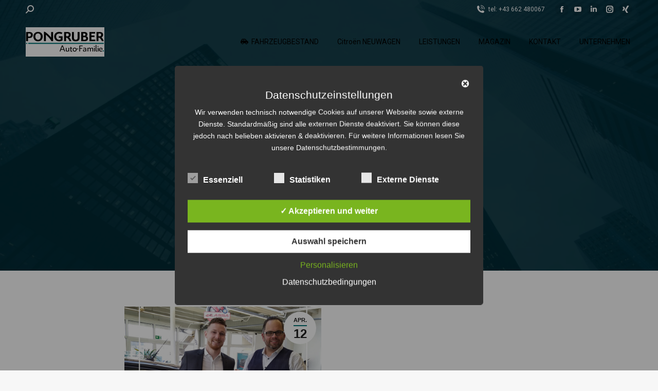

--- FILE ---
content_type: text/html; charset=UTF-8
request_url: https://www.pongruber.at/tag/bestehaendler2022/
body_size: 22054
content:
<!DOCTYPE html>
<!--[if !(IE 6) | !(IE 7) | !(IE 8)  ]><!-->
<html dir="ltr" lang="de" class="no-js">
<!--<![endif]-->
<head>
	<meta charset="UTF-8" />
				<meta name="viewport" content="width=device-width, initial-scale=1, maximum-scale=1, user-scalable=0"/>
			<meta name="theme-color" content="#007577"/>	<link rel="profile" href="https://gmpg.org/xfn/11" />
	<title>BesteHändler2022 - Pongruber Auto-Familie | Citroën, Opel &amp; Service in Salzburg</title>
	<style>img:is([sizes="auto" i], [sizes^="auto," i]) { contain-intrinsic-size: 3000px 1500px }</style>
	
		<!-- All in One SEO 4.9.0 - aioseo.com -->
	<meta name="robots" content="max-image-preview:large" />
	<meta name="google-site-verification" content="ipUWlHJj9TzlFkprAUXD63TAyqZNtfzOBjhaTbhruds" />
	<meta name="msvalidate.01" content="02f3ad577a73417e8756a4294c92e126" />
	<link rel="canonical" href="https://www.pongruber.at/tag/bestehaendler2022/" />
	<meta name="generator" content="All in One SEO (AIOSEO) 4.9.0" />
		<script type="application/ld+json" class="aioseo-schema">
			{"@context":"https:\/\/schema.org","@graph":[{"@type":"BreadcrumbList","@id":"https:\/\/www.pongruber.at\/tag\/bestehaendler2022\/#breadcrumblist","itemListElement":[{"@type":"ListItem","@id":"https:\/\/www.pongruber.at#listItem","position":1,"name":"Home","item":"https:\/\/www.pongruber.at","nextItem":{"@type":"ListItem","@id":"https:\/\/www.pongruber.at\/tag\/bestehaendler2022\/#listItem","name":"BesteH\u00e4ndler2022"}},{"@type":"ListItem","@id":"https:\/\/www.pongruber.at\/tag\/bestehaendler2022\/#listItem","position":2,"name":"BesteH\u00e4ndler2022","previousItem":{"@type":"ListItem","@id":"https:\/\/www.pongruber.at#listItem","name":"Home"}}]},{"@type":"CollectionPage","@id":"https:\/\/www.pongruber.at\/tag\/bestehaendler2022\/#collectionpage","url":"https:\/\/www.pongruber.at\/tag\/bestehaendler2022\/","name":"BesteH\u00e4ndler2022 - Pongruber Auto-Familie | Citro\u00ebn, Opel & Service in Salzburg","inLanguage":"de-DE","isPartOf":{"@id":"https:\/\/www.pongruber.at\/#website"},"breadcrumb":{"@id":"https:\/\/www.pongruber.at\/tag\/bestehaendler2022\/#breadcrumblist"}},{"@type":"Organization","@id":"https:\/\/www.pongruber.at\/#organization","name":"Pongruber Auto-Familie - Citroen & Opel Vertragspartner, Jahreswagen und Jungwagen, KFZ Meisterbetrieb f\u00fcr alle Marken in Elixhausen bei Salzburg.","description":"Pongruber Auto-Familie ist ein familiengef\u00fchrtes Autohaus in Elixhausen bei Salzburg. Seit vielen Jahren bieten wir unseren Kunden ein umfassendes Leistungsangebot rund ums Auto \u2013 von Neuwagen der Marken Citro\u00ebn und Opel \u00fcber gepr\u00fcfte Gebrauchtwagen von Spoticar bis hin zu Karosserie-, Lackier- und Werkstattleistungen in Meisterqualit\u00e4t. Als mehrfach ausgezeichnetes Unternehmen legen wir besonderen Wert auf pers\u00f6nlichen Service, Zuverl\u00e4ssigkeit und Kundenzufriedenheit.","url":"https:\/\/www.pongruber.at\/","telephone":"+43662480067","logo":{"@type":"ImageObject","url":"https:\/\/www.pongruber.at\/wp-content\/uploads\/2022\/05\/Pongruber_Autofamilie_306x114.fw_.png","@id":"https:\/\/www.pongruber.at\/tag\/bestehaendler2022\/#organizationLogo","width":306,"height":114},"image":{"@id":"https:\/\/www.pongruber.at\/tag\/bestehaendler2022\/#organizationLogo"},"sameAs":["https:\/\/www.facebook.com\/pongruber","https:\/\/twitter.com\/Pongruber","https:\/\/www.instagram.com\/pongruber_elixhausen\/","https:\/\/www.youtube.com\/channel\/UCB_MD08cg8Jw7-oLVJ5AUuQ","https:\/\/www.linkedin.com\/company\/pongruber-auto-familie\/"]},{"@type":"WebSite","@id":"https:\/\/www.pongruber.at\/#website","url":"https:\/\/www.pongruber.at\/","name":"Pongruber Automobile - Citroen & Opel Vertragspartner, Volvo Jahreswagen und KFZ Meisterbetrieb f\u00fcr alle Marken in Elixhausen bei Salzburg.","description":"Gutes pflegen und Neues bewegen. KFZ Meisterbetrieb, Citroen und Opel Vertragspartner in Elixhausen bei Salzburg. F\u00fcr Ihre Mobilit\u00e4t. Garantiert.","inLanguage":"de-DE","publisher":{"@id":"https:\/\/www.pongruber.at\/#organization"}}]}
		</script>
		<!-- All in One SEO -->

<style type='text/css'>
						#tarinner #dsgvonotice_footer a, .dsgvonotice_footer_separator {
							
							color: #ffffff !important;
							
						}
												
					.dsdvo-cookie-notice.style2 #tarteaucitronAlertBig #tarinner {border-radius: 5px;}</style>
<!-- Open Graph Meta Tags generated by Blog2Social 870 - https://www.blog2social.com -->
<meta property="og:title" content="Pongruber Auto-Familie | Citroën, Opel &amp; Service in Salzburg"/>
<meta property="og:description" content="Gutes pflegen und Neues bewegen. KFZ Meisterbetrieb, Citroen und Opel Vertragspartner in Elixhausen bei Salzburg. Für Ihre Mobilität. Garantiert."/>
<meta property="og:url" content="/tag/bestehaendler2022/"/>
<meta property="og:image" content="https://www.pongruber.at/wp-content/uploads/2022/04/autoscout24_auszeichnung_2022_3.jpg"/>
<!-- Open Graph Meta Tags generated by Blog2Social 870 - https://www.blog2social.com -->

<!-- Twitter Card generated by Blog2Social 870 - https://www.blog2social.com -->
<meta name="twitter:card" content="summary">
<meta name="twitter:title" content="Pongruber Auto-Familie | Citroën, Opel &amp; Service in Salzburg"/>
<meta name="twitter:description" content="Gutes pflegen und Neues bewegen. KFZ Meisterbetrieb, Citroen und Opel Vertragspartner in Elixhausen bei Salzburg. Für Ihre Mobilität. Garantiert."/>
<meta name="twitter:image" content="https://www.pongruber.at/wp-content/uploads/2022/04/autoscout24_auszeichnung_2022_3.jpg"/>
<!-- Twitter Card generated by Blog2Social 870 - https://www.blog2social.com -->
<link rel='dns-prefetch' href='//fonts.googleapis.com' />
<link rel="alternate" type="application/rss+xml" title="Pongruber Auto-Familie | Citroën, Opel &amp; Service in Salzburg &raquo; Feed" href="https://www.pongruber.at/feed/" />
<link rel="alternate" type="application/rss+xml" title="Pongruber Auto-Familie | Citroën, Opel &amp; Service in Salzburg &raquo; Kommentar-Feed" href="https://www.pongruber.at/comments/feed/" />
<link rel="alternate" type="application/rss+xml" title="Pongruber Auto-Familie | Citroën, Opel &amp; Service in Salzburg &raquo; BesteHändler2022 Schlagwort-Feed" href="https://www.pongruber.at/tag/bestehaendler2022/feed/" />
<script>
window._wpemojiSettings = {"baseUrl":"https:\/\/s.w.org\/images\/core\/emoji\/16.0.1\/72x72\/","ext":".png","svgUrl":"https:\/\/s.w.org\/images\/core\/emoji\/16.0.1\/svg\/","svgExt":".svg","source":{"concatemoji":"https:\/\/www.pongruber.at\/wp-includes\/js\/wp-emoji-release.min.js?ver=6.8.3"}};
/*! This file is auto-generated */
!function(s,n){var o,i,e;function c(e){try{var t={supportTests:e,timestamp:(new Date).valueOf()};sessionStorage.setItem(o,JSON.stringify(t))}catch(e){}}function p(e,t,n){e.clearRect(0,0,e.canvas.width,e.canvas.height),e.fillText(t,0,0);var t=new Uint32Array(e.getImageData(0,0,e.canvas.width,e.canvas.height).data),a=(e.clearRect(0,0,e.canvas.width,e.canvas.height),e.fillText(n,0,0),new Uint32Array(e.getImageData(0,0,e.canvas.width,e.canvas.height).data));return t.every(function(e,t){return e===a[t]})}function u(e,t){e.clearRect(0,0,e.canvas.width,e.canvas.height),e.fillText(t,0,0);for(var n=e.getImageData(16,16,1,1),a=0;a<n.data.length;a++)if(0!==n.data[a])return!1;return!0}function f(e,t,n,a){switch(t){case"flag":return n(e,"\ud83c\udff3\ufe0f\u200d\u26a7\ufe0f","\ud83c\udff3\ufe0f\u200b\u26a7\ufe0f")?!1:!n(e,"\ud83c\udde8\ud83c\uddf6","\ud83c\udde8\u200b\ud83c\uddf6")&&!n(e,"\ud83c\udff4\udb40\udc67\udb40\udc62\udb40\udc65\udb40\udc6e\udb40\udc67\udb40\udc7f","\ud83c\udff4\u200b\udb40\udc67\u200b\udb40\udc62\u200b\udb40\udc65\u200b\udb40\udc6e\u200b\udb40\udc67\u200b\udb40\udc7f");case"emoji":return!a(e,"\ud83e\udedf")}return!1}function g(e,t,n,a){var r="undefined"!=typeof WorkerGlobalScope&&self instanceof WorkerGlobalScope?new OffscreenCanvas(300,150):s.createElement("canvas"),o=r.getContext("2d",{willReadFrequently:!0}),i=(o.textBaseline="top",o.font="600 32px Arial",{});return e.forEach(function(e){i[e]=t(o,e,n,a)}),i}function t(e){var t=s.createElement("script");t.src=e,t.defer=!0,s.head.appendChild(t)}"undefined"!=typeof Promise&&(o="wpEmojiSettingsSupports",i=["flag","emoji"],n.supports={everything:!0,everythingExceptFlag:!0},e=new Promise(function(e){s.addEventListener("DOMContentLoaded",e,{once:!0})}),new Promise(function(t){var n=function(){try{var e=JSON.parse(sessionStorage.getItem(o));if("object"==typeof e&&"number"==typeof e.timestamp&&(new Date).valueOf()<e.timestamp+604800&&"object"==typeof e.supportTests)return e.supportTests}catch(e){}return null}();if(!n){if("undefined"!=typeof Worker&&"undefined"!=typeof OffscreenCanvas&&"undefined"!=typeof URL&&URL.createObjectURL&&"undefined"!=typeof Blob)try{var e="postMessage("+g.toString()+"("+[JSON.stringify(i),f.toString(),p.toString(),u.toString()].join(",")+"));",a=new Blob([e],{type:"text/javascript"}),r=new Worker(URL.createObjectURL(a),{name:"wpTestEmojiSupports"});return void(r.onmessage=function(e){c(n=e.data),r.terminate(),t(n)})}catch(e){}c(n=g(i,f,p,u))}t(n)}).then(function(e){for(var t in e)n.supports[t]=e[t],n.supports.everything=n.supports.everything&&n.supports[t],"flag"!==t&&(n.supports.everythingExceptFlag=n.supports.everythingExceptFlag&&n.supports[t]);n.supports.everythingExceptFlag=n.supports.everythingExceptFlag&&!n.supports.flag,n.DOMReady=!1,n.readyCallback=function(){n.DOMReady=!0}}).then(function(){return e}).then(function(){var e;n.supports.everything||(n.readyCallback(),(e=n.source||{}).concatemoji?t(e.concatemoji):e.wpemoji&&e.twemoji&&(t(e.twemoji),t(e.wpemoji)))}))}((window,document),window._wpemojiSettings);
</script>
<style id='wp-emoji-styles-inline-css'>

	img.wp-smiley, img.emoji {
		display: inline !important;
		border: none !important;
		box-shadow: none !important;
		height: 1em !important;
		width: 1em !important;
		margin: 0 0.07em !important;
		vertical-align: -0.1em !important;
		background: none !important;
		padding: 0 !important;
	}
</style>
<link rel='stylesheet' id='wp-block-library-css' href='https://www.pongruber.at/wp-includes/css/dist/block-library/style.min.css?ver=6.8.3' media='all' />
<style id='wp-block-library-theme-inline-css'>
.wp-block-audio :where(figcaption){color:#555;font-size:13px;text-align:center}.is-dark-theme .wp-block-audio :where(figcaption){color:#ffffffa6}.wp-block-audio{margin:0 0 1em}.wp-block-code{border:1px solid #ccc;border-radius:4px;font-family:Menlo,Consolas,monaco,monospace;padding:.8em 1em}.wp-block-embed :where(figcaption){color:#555;font-size:13px;text-align:center}.is-dark-theme .wp-block-embed :where(figcaption){color:#ffffffa6}.wp-block-embed{margin:0 0 1em}.blocks-gallery-caption{color:#555;font-size:13px;text-align:center}.is-dark-theme .blocks-gallery-caption{color:#ffffffa6}:root :where(.wp-block-image figcaption){color:#555;font-size:13px;text-align:center}.is-dark-theme :root :where(.wp-block-image figcaption){color:#ffffffa6}.wp-block-image{margin:0 0 1em}.wp-block-pullquote{border-bottom:4px solid;border-top:4px solid;color:currentColor;margin-bottom:1.75em}.wp-block-pullquote cite,.wp-block-pullquote footer,.wp-block-pullquote__citation{color:currentColor;font-size:.8125em;font-style:normal;text-transform:uppercase}.wp-block-quote{border-left:.25em solid;margin:0 0 1.75em;padding-left:1em}.wp-block-quote cite,.wp-block-quote footer{color:currentColor;font-size:.8125em;font-style:normal;position:relative}.wp-block-quote:where(.has-text-align-right){border-left:none;border-right:.25em solid;padding-left:0;padding-right:1em}.wp-block-quote:where(.has-text-align-center){border:none;padding-left:0}.wp-block-quote.is-large,.wp-block-quote.is-style-large,.wp-block-quote:where(.is-style-plain){border:none}.wp-block-search .wp-block-search__label{font-weight:700}.wp-block-search__button{border:1px solid #ccc;padding:.375em .625em}:where(.wp-block-group.has-background){padding:1.25em 2.375em}.wp-block-separator.has-css-opacity{opacity:.4}.wp-block-separator{border:none;border-bottom:2px solid;margin-left:auto;margin-right:auto}.wp-block-separator.has-alpha-channel-opacity{opacity:1}.wp-block-separator:not(.is-style-wide):not(.is-style-dots){width:100px}.wp-block-separator.has-background:not(.is-style-dots){border-bottom:none;height:1px}.wp-block-separator.has-background:not(.is-style-wide):not(.is-style-dots){height:2px}.wp-block-table{margin:0 0 1em}.wp-block-table td,.wp-block-table th{word-break:normal}.wp-block-table :where(figcaption){color:#555;font-size:13px;text-align:center}.is-dark-theme .wp-block-table :where(figcaption){color:#ffffffa6}.wp-block-video :where(figcaption){color:#555;font-size:13px;text-align:center}.is-dark-theme .wp-block-video :where(figcaption){color:#ffffffa6}.wp-block-video{margin:0 0 1em}:root :where(.wp-block-template-part.has-background){margin-bottom:0;margin-top:0;padding:1.25em 2.375em}
</style>
<style id='classic-theme-styles-inline-css'>
/*! This file is auto-generated */
.wp-block-button__link{color:#fff;background-color:#32373c;border-radius:9999px;box-shadow:none;text-decoration:none;padding:calc(.667em + 2px) calc(1.333em + 2px);font-size:1.125em}.wp-block-file__button{background:#32373c;color:#fff;text-decoration:none}
</style>
<link rel='stylesheet' id='aioseo/css/src/vue/standalone/blocks/table-of-contents/global.scss-css' href='https://www.pongruber.at/wp-content/plugins/all-in-one-seo-pack/dist/Lite/assets/css/table-of-contents/global.e90f6d47.css?ver=4.9.0' media='all' />
<style id='global-styles-inline-css'>
:root{--wp--preset--aspect-ratio--square: 1;--wp--preset--aspect-ratio--4-3: 4/3;--wp--preset--aspect-ratio--3-4: 3/4;--wp--preset--aspect-ratio--3-2: 3/2;--wp--preset--aspect-ratio--2-3: 2/3;--wp--preset--aspect-ratio--16-9: 16/9;--wp--preset--aspect-ratio--9-16: 9/16;--wp--preset--color--black: #000000;--wp--preset--color--cyan-bluish-gray: #abb8c3;--wp--preset--color--white: #FFF;--wp--preset--color--pale-pink: #f78da7;--wp--preset--color--vivid-red: #cf2e2e;--wp--preset--color--luminous-vivid-orange: #ff6900;--wp--preset--color--luminous-vivid-amber: #fcb900;--wp--preset--color--light-green-cyan: #7bdcb5;--wp--preset--color--vivid-green-cyan: #00d084;--wp--preset--color--pale-cyan-blue: #8ed1fc;--wp--preset--color--vivid-cyan-blue: #0693e3;--wp--preset--color--vivid-purple: #9b51e0;--wp--preset--color--accent: #007577;--wp--preset--color--dark-gray: #111;--wp--preset--color--light-gray: #767676;--wp--preset--gradient--vivid-cyan-blue-to-vivid-purple: linear-gradient(135deg,rgba(6,147,227,1) 0%,rgb(155,81,224) 100%);--wp--preset--gradient--light-green-cyan-to-vivid-green-cyan: linear-gradient(135deg,rgb(122,220,180) 0%,rgb(0,208,130) 100%);--wp--preset--gradient--luminous-vivid-amber-to-luminous-vivid-orange: linear-gradient(135deg,rgba(252,185,0,1) 0%,rgba(255,105,0,1) 100%);--wp--preset--gradient--luminous-vivid-orange-to-vivid-red: linear-gradient(135deg,rgba(255,105,0,1) 0%,rgb(207,46,46) 100%);--wp--preset--gradient--very-light-gray-to-cyan-bluish-gray: linear-gradient(135deg,rgb(238,238,238) 0%,rgb(169,184,195) 100%);--wp--preset--gradient--cool-to-warm-spectrum: linear-gradient(135deg,rgb(74,234,220) 0%,rgb(151,120,209) 20%,rgb(207,42,186) 40%,rgb(238,44,130) 60%,rgb(251,105,98) 80%,rgb(254,248,76) 100%);--wp--preset--gradient--blush-light-purple: linear-gradient(135deg,rgb(255,206,236) 0%,rgb(152,150,240) 100%);--wp--preset--gradient--blush-bordeaux: linear-gradient(135deg,rgb(254,205,165) 0%,rgb(254,45,45) 50%,rgb(107,0,62) 100%);--wp--preset--gradient--luminous-dusk: linear-gradient(135deg,rgb(255,203,112) 0%,rgb(199,81,192) 50%,rgb(65,88,208) 100%);--wp--preset--gradient--pale-ocean: linear-gradient(135deg,rgb(255,245,203) 0%,rgb(182,227,212) 50%,rgb(51,167,181) 100%);--wp--preset--gradient--electric-grass: linear-gradient(135deg,rgb(202,248,128) 0%,rgb(113,206,126) 100%);--wp--preset--gradient--midnight: linear-gradient(135deg,rgb(2,3,129) 0%,rgb(40,116,252) 100%);--wp--preset--font-size--small: 13px;--wp--preset--font-size--medium: 20px;--wp--preset--font-size--large: 36px;--wp--preset--font-size--x-large: 42px;--wp--preset--spacing--20: 0.44rem;--wp--preset--spacing--30: 0.67rem;--wp--preset--spacing--40: 1rem;--wp--preset--spacing--50: 1.5rem;--wp--preset--spacing--60: 2.25rem;--wp--preset--spacing--70: 3.38rem;--wp--preset--spacing--80: 5.06rem;--wp--preset--shadow--natural: 6px 6px 9px rgba(0, 0, 0, 0.2);--wp--preset--shadow--deep: 12px 12px 50px rgba(0, 0, 0, 0.4);--wp--preset--shadow--sharp: 6px 6px 0px rgba(0, 0, 0, 0.2);--wp--preset--shadow--outlined: 6px 6px 0px -3px rgba(255, 255, 255, 1), 6px 6px rgba(0, 0, 0, 1);--wp--preset--shadow--crisp: 6px 6px 0px rgba(0, 0, 0, 1);}:where(.is-layout-flex){gap: 0.5em;}:where(.is-layout-grid){gap: 0.5em;}body .is-layout-flex{display: flex;}.is-layout-flex{flex-wrap: wrap;align-items: center;}.is-layout-flex > :is(*, div){margin: 0;}body .is-layout-grid{display: grid;}.is-layout-grid > :is(*, div){margin: 0;}:where(.wp-block-columns.is-layout-flex){gap: 2em;}:where(.wp-block-columns.is-layout-grid){gap: 2em;}:where(.wp-block-post-template.is-layout-flex){gap: 1.25em;}:where(.wp-block-post-template.is-layout-grid){gap: 1.25em;}.has-black-color{color: var(--wp--preset--color--black) !important;}.has-cyan-bluish-gray-color{color: var(--wp--preset--color--cyan-bluish-gray) !important;}.has-white-color{color: var(--wp--preset--color--white) !important;}.has-pale-pink-color{color: var(--wp--preset--color--pale-pink) !important;}.has-vivid-red-color{color: var(--wp--preset--color--vivid-red) !important;}.has-luminous-vivid-orange-color{color: var(--wp--preset--color--luminous-vivid-orange) !important;}.has-luminous-vivid-amber-color{color: var(--wp--preset--color--luminous-vivid-amber) !important;}.has-light-green-cyan-color{color: var(--wp--preset--color--light-green-cyan) !important;}.has-vivid-green-cyan-color{color: var(--wp--preset--color--vivid-green-cyan) !important;}.has-pale-cyan-blue-color{color: var(--wp--preset--color--pale-cyan-blue) !important;}.has-vivid-cyan-blue-color{color: var(--wp--preset--color--vivid-cyan-blue) !important;}.has-vivid-purple-color{color: var(--wp--preset--color--vivid-purple) !important;}.has-black-background-color{background-color: var(--wp--preset--color--black) !important;}.has-cyan-bluish-gray-background-color{background-color: var(--wp--preset--color--cyan-bluish-gray) !important;}.has-white-background-color{background-color: var(--wp--preset--color--white) !important;}.has-pale-pink-background-color{background-color: var(--wp--preset--color--pale-pink) !important;}.has-vivid-red-background-color{background-color: var(--wp--preset--color--vivid-red) !important;}.has-luminous-vivid-orange-background-color{background-color: var(--wp--preset--color--luminous-vivid-orange) !important;}.has-luminous-vivid-amber-background-color{background-color: var(--wp--preset--color--luminous-vivid-amber) !important;}.has-light-green-cyan-background-color{background-color: var(--wp--preset--color--light-green-cyan) !important;}.has-vivid-green-cyan-background-color{background-color: var(--wp--preset--color--vivid-green-cyan) !important;}.has-pale-cyan-blue-background-color{background-color: var(--wp--preset--color--pale-cyan-blue) !important;}.has-vivid-cyan-blue-background-color{background-color: var(--wp--preset--color--vivid-cyan-blue) !important;}.has-vivid-purple-background-color{background-color: var(--wp--preset--color--vivid-purple) !important;}.has-black-border-color{border-color: var(--wp--preset--color--black) !important;}.has-cyan-bluish-gray-border-color{border-color: var(--wp--preset--color--cyan-bluish-gray) !important;}.has-white-border-color{border-color: var(--wp--preset--color--white) !important;}.has-pale-pink-border-color{border-color: var(--wp--preset--color--pale-pink) !important;}.has-vivid-red-border-color{border-color: var(--wp--preset--color--vivid-red) !important;}.has-luminous-vivid-orange-border-color{border-color: var(--wp--preset--color--luminous-vivid-orange) !important;}.has-luminous-vivid-amber-border-color{border-color: var(--wp--preset--color--luminous-vivid-amber) !important;}.has-light-green-cyan-border-color{border-color: var(--wp--preset--color--light-green-cyan) !important;}.has-vivid-green-cyan-border-color{border-color: var(--wp--preset--color--vivid-green-cyan) !important;}.has-pale-cyan-blue-border-color{border-color: var(--wp--preset--color--pale-cyan-blue) !important;}.has-vivid-cyan-blue-border-color{border-color: var(--wp--preset--color--vivid-cyan-blue) !important;}.has-vivid-purple-border-color{border-color: var(--wp--preset--color--vivid-purple) !important;}.has-vivid-cyan-blue-to-vivid-purple-gradient-background{background: var(--wp--preset--gradient--vivid-cyan-blue-to-vivid-purple) !important;}.has-light-green-cyan-to-vivid-green-cyan-gradient-background{background: var(--wp--preset--gradient--light-green-cyan-to-vivid-green-cyan) !important;}.has-luminous-vivid-amber-to-luminous-vivid-orange-gradient-background{background: var(--wp--preset--gradient--luminous-vivid-amber-to-luminous-vivid-orange) !important;}.has-luminous-vivid-orange-to-vivid-red-gradient-background{background: var(--wp--preset--gradient--luminous-vivid-orange-to-vivid-red) !important;}.has-very-light-gray-to-cyan-bluish-gray-gradient-background{background: var(--wp--preset--gradient--very-light-gray-to-cyan-bluish-gray) !important;}.has-cool-to-warm-spectrum-gradient-background{background: var(--wp--preset--gradient--cool-to-warm-spectrum) !important;}.has-blush-light-purple-gradient-background{background: var(--wp--preset--gradient--blush-light-purple) !important;}.has-blush-bordeaux-gradient-background{background: var(--wp--preset--gradient--blush-bordeaux) !important;}.has-luminous-dusk-gradient-background{background: var(--wp--preset--gradient--luminous-dusk) !important;}.has-pale-ocean-gradient-background{background: var(--wp--preset--gradient--pale-ocean) !important;}.has-electric-grass-gradient-background{background: var(--wp--preset--gradient--electric-grass) !important;}.has-midnight-gradient-background{background: var(--wp--preset--gradient--midnight) !important;}.has-small-font-size{font-size: var(--wp--preset--font-size--small) !important;}.has-medium-font-size{font-size: var(--wp--preset--font-size--medium) !important;}.has-large-font-size{font-size: var(--wp--preset--font-size--large) !important;}.has-x-large-font-size{font-size: var(--wp--preset--font-size--x-large) !important;}
:where(.wp-block-post-template.is-layout-flex){gap: 1.25em;}:where(.wp-block-post-template.is-layout-grid){gap: 1.25em;}
:where(.wp-block-columns.is-layout-flex){gap: 2em;}:where(.wp-block-columns.is-layout-grid){gap: 2em;}
:root :where(.wp-block-pullquote){font-size: 1.5em;line-height: 1.6;}
</style>
<link rel='stylesheet' id='dashicons-css' href='https://www.pongruber.at/wp-includes/css/dashicons.min.css?ver=6.8.3' media='all' />
<link rel='stylesheet' id='dsgvoaio_frontend_css-css' href='https://www.pongruber.at/wp-content/plugins/dsgvo-all-in-one-for-wp/assets/css/plugin.css?ver=1.0' media='all' />
<style id='dsgvoaio_control-inline-css'>


						.tarteaucitronAlertSmallTop {

							top: auto !important;

							bottom: 20px !important;

							left: 35px !important;

							right: auto !important;

						}			

					
</style>
<link rel='stylesheet' id='float-menu-css' href='https://www.pongruber.at/wp-content/plugins/float-menu/public/assets/css/style.min.css?ver=7.2.2' media='all' />
<link rel='stylesheet' id='float-menu-fontawesome-css' href='https://www.pongruber.at/wp-content/plugins/float-menu/vendors/fontawesome/css/all.min.css?ver=7.1' media='all' />
<link rel='stylesheet' id='the7-font-css' href='https://www.pongruber.at/wp-content/themes/dt-the7/fonts/icomoon-the7-font/icomoon-the7-font.min.css?ver=12.10.0' media='all' />
<link rel='stylesheet' id='the7-awesome-fonts-css' href='https://www.pongruber.at/wp-content/themes/dt-the7/fonts/FontAwesome/css/all.min.css?ver=12.10.0' media='all' />
<link rel='stylesheet' id='the7-Defaults-css' href='https://www.pongruber.at/wp-content/uploads/smile_fonts/Defaults/Defaults.css?ver=6.8.3' media='all' />
<link rel='stylesheet' id='js_composer_front-css' href='https://www.pongruber.at/wp-content/plugins/js_composer/assets/css/js_composer.min.css?ver=8.7.2' media='all' />
<link rel='stylesheet' id='dt-web-fonts-css' href='https://fonts.googleapis.com/css?family=Roboto:400,500,600,700,normal' media='all' />
<link rel='stylesheet' id='dt-main-css' href='https://www.pongruber.at/wp-content/themes/dt-the7/css/main.min.css?ver=12.10.0' media='all' />
<style id='dt-main-inline-css'>
body #load {
  display: block;
  height: 100%;
  overflow: hidden;
  position: fixed;
  width: 100%;
  z-index: 9901;
  opacity: 1;
  visibility: visible;
  transition: all .35s ease-out;
}
.load-wrap {
  width: 100%;
  height: 100%;
  background-position: center center;
  background-repeat: no-repeat;
  text-align: center;
  display: -ms-flexbox;
  display: -ms-flex;
  display: flex;
  -ms-align-items: center;
  -ms-flex-align: center;
  align-items: center;
  -ms-flex-flow: column wrap;
  flex-flow: column wrap;
  -ms-flex-pack: center;
  -ms-justify-content: center;
  justify-content: center;
}
.load-wrap > svg {
  position: absolute;
  top: 50%;
  left: 50%;
  transform: translate(-50%,-50%);
}
#load {
  background: var(--the7-elementor-beautiful-loading-bg,#ffffff);
  --the7-beautiful-spinner-color2: var(--the7-beautiful-spinner-color,#007577);
}

</style>
<link rel='stylesheet' id='the7-custom-scrollbar-css' href='https://www.pongruber.at/wp-content/themes/dt-the7/lib/custom-scrollbar/custom-scrollbar.min.css?ver=12.10.0' media='all' />
<link rel='stylesheet' id='the7-wpbakery-css' href='https://www.pongruber.at/wp-content/themes/dt-the7/css/wpbakery.min.css?ver=12.10.0' media='all' />
<link rel='stylesheet' id='the7-core-css' href='https://www.pongruber.at/wp-content/plugins/dt-the7-core/assets/css/post-type.min.css?ver=2.7.12' media='all' />
<link rel='stylesheet' id='the7-css-vars-css' href='https://www.pongruber.at/wp-content/uploads/the7-css/css-vars.css?ver=58daf0473382' media='all' />
<link rel='stylesheet' id='dt-custom-css' href='https://www.pongruber.at/wp-content/uploads/the7-css/custom.css?ver=58daf0473382' media='all' />
<link rel='stylesheet' id='dt-media-css' href='https://www.pongruber.at/wp-content/uploads/the7-css/media.css?ver=58daf0473382' media='all' />
<link rel='stylesheet' id='the7-mega-menu-css' href='https://www.pongruber.at/wp-content/uploads/the7-css/mega-menu.css?ver=58daf0473382' media='all' />
<link rel='stylesheet' id='the7-elements-albums-portfolio-css' href='https://www.pongruber.at/wp-content/uploads/the7-css/the7-elements-albums-portfolio.css?ver=58daf0473382' media='all' />
<link rel='stylesheet' id='the7-elements-css' href='https://www.pongruber.at/wp-content/uploads/the7-css/post-type-dynamic.css?ver=58daf0473382' media='all' />
<link rel='stylesheet' id='style-css' href='https://www.pongruber.at/wp-content/themes/dt-the7/style.css?ver=12.10.0' media='all' />
<!--n2css--><!--n2js--><script src="https://www.pongruber.at/wp-includes/js/jquery/jquery.min.js?ver=3.7.1" id="jquery-core-js"></script>
<script src="https://www.pongruber.at/wp-includes/js/jquery/jquery-migrate.min.js?ver=3.4.1" id="jquery-migrate-js"></script>
<script src="https://www.pongruber.at/wp-content/plugins/google-analytics-for-wordpress/assets/js/frontend-gtag.min.js?ver=9.11.1" id="monsterinsights-frontend-script-js" async data-wp-strategy="async"></script>
<script data-cfasync="false" data-wpfc-render="false" id='monsterinsights-frontend-script-js-extra'>var monsterinsights_frontend = {"js_events_tracking":"true","download_extensions":"doc,pdf,ppt,zip,xls,docx,pptx,xlsx","inbound_paths":"[{\"path\":\"\\\/go\\\/\",\"label\":\"affiliate\"},{\"path\":\"\\\/recommend\\\/\",\"label\":\"affiliate\"}]","home_url":"https:\/\/www.pongruber.at","hash_tracking":"false","v4_id":"G-6C64M1SWZ2"};</script>
<script id="dsdvo_tarteaucitron-js-extra">
var parms = {"version":"4.9","close_popup_auto":"on","animation_time":"1000","text_policy":"Datenschutzbedingungen","buttoncustomizebackground":"transparent","buttoncustomizetextcolor":"#79b51f","text_imprint":"Impressum","btn_text_save":"Auswahl speichern","checkbox_externals_label":"Externe Dienste","checkbox_statistics_label":"Statistiken","checkbox_essentials_label":"Essenziell","nolabel":"NEIN","yeslabel":"JA","showpolicyname":"Datenschutzbedingungen \/ Cookies angezeigen","maincatname":"Allgemeine Cookies","language":"de","woocommercecookies":" ","polylangcookie":"","usenocookies":"Dieser Dienst nutzt keine Cookies.","cookietextheader":"Datenschutzeinstellungen","nocookietext":"Dieser Dienst hat keine Cookies gespeichert.","cookietextusage":"Gespeicherte Cookies:","cookietextusagebefore":"Folgende Cookies k\u00f6nnen gespeichert werden:","adminajaxurl":"https:\/\/www.pongruber.at\/wp-admin\/admin-ajax.php","vgwort_defaultoptinout":"optin","koko_defaultoptinout":"optin","ga_defaultoptinout":"optin","notice_design":"dark","expiretime":"14","noticestyle":"style2","backgroundcolor":"#333","textcolor":"#ffffff","buttonbackground":"#fff","buttontextcolor":"#333","buttonlinkcolor":"","cookietext":"<p>Wir verwenden technisch notwendige Cookies auf unserer Webseite sowie externe Dienste.\nStandardm\u00e4\u00dfig sind alle externen Dienste deaktiviert. Sie k\u00f6nnen diese jedoch nach belieben aktivieren & deaktivieren.\nF\u00fcr weitere Informationen lesen Sie unsere Datenschutzbestimmungen.<\/p>\n","cookieaccepttext":"Akzeptieren und weiter","btn_text_customize":"Personalisieren","cookietextscroll":"Durch das fortgesetzte bl\u00e4ttern stimmen Sie der Nutzung von externen Diensten und Cookies zu.","imprinturl":"","policyurl":"https:\/\/www.pongruber.at\/about\/datenschutz\/","policyurltext":"Hier finden Sie unsere Datenschutzbestimmungen","ablehnentxt":"Ablehnen","ablehnentext":"Sie haben die Bedingungen abgelehnt. Sie werden daher auf google.de weitergeleitet.","ablehnenurl":"www.google.de","showrejectbtn":"off","popupagbs":" ","languageswitcher":" ","pixelorderid":"","fbpixel_content_type":"","fbpixel_content_ids":"","fbpixel_currency":"","fbpixel_product_cat":"","fbpixel_content_name":"","fbpixel_product_price":"","isbuyedsendet":"","pixelevent":"","pixeleventcurrency":"","pixeleventamount":"","outgoing_text":"<p><strong>Sie verlassen nun unsere Internetpr\u00e4senz<\/strong><\/p>\n<p>Da Sie auf einen externen Link geklickt haben verlassen Sie nun unsere Internetpr\u00e4senz.<\/p>\n<p>Sind Sie damit einverstanden so klicken Sie auf den nachfolgenden Button:<\/p>\n","youtube_spt":"F\u00fcr die Nutzung von YouTube (YouTube, LLC, 901 Cherry Ave., San Bruno, CA 94066, USA) ben\u00f6tigen wir laut DSGVO Ihre Zustimmung.\r\n\r\nEs werden seitens YouTube personenbezogene Daten erhoben, verarbeitet und gespeichert. Welche Daten genau entnehmen Sie bitte den Datenschutzbedingungen.","twitter_spt":"","linkedin_spt":"","shareaholic_spt":"","vimeo_spt":"","vgwort_spt":"","accepttext":"Zulassen","policytextbtn":"Datenschutzbedingungen","show_layertext":"off"};
</script>
<script src="https://www.pongruber.at/wp-content/plugins/dsgvo-all-in-one-for-wp/assets/js/tarteaucitron/tarteaucitron.min.js?ver=1.0" id="dsdvo_tarteaucitron-js"></script>
<script id="dsgvoaio_inline_js-js-after">
jQuery( document ).ready(function() {
					
					tarteaucitron.init({

						"hashtag": "#tarteaucitron",

						"cookieName": "dsgvoaiowp_cookie", 

						"highPrivacy": true,

						"orientation": "center",

						"adblocker": false, 

						"showAlertSmall": true, 

						"cookieslist": true, 

						"removeCredit": true, 

						"expireCookie": 14, 

						"handleBrowserDNTRequest": false, 

						//"cookieDomain": ".www.pongruber.at" 

						"removeCredit": true, 

						"moreInfoLink": false, 

						});
					});	
				
					jQuery(document).on("click", 'a[href^="http"]:not([href*="://' + document.domain + '"])', function(e) {
						var dsgvoaioclass = jQuery(this).attr("class");
						if (dsgvoaioclass !== "dsgvoaio_btn_1 dsgvoaio_outgoing_btn") {
							tarteaucitron.userInterface.showOutgoingMsg(jQuery(this).attr('href'));
							event.preventDefault();	
						}						
					});
				var tarteaucitronForceLanguage = 'de'
</script>
<script id="dt-above-fold-js-extra">
var dtLocal = {"themeUrl":"https:\/\/www.pongruber.at\/wp-content\/themes\/dt-the7","passText":"Um diesen gesch\u00fctzten Eintrag anzusehen, geben Sie bitte das Passwort ein:","moreButtonText":{"loading":"Lade...","loadMore":"Mehr laden"},"postID":"4462","ajaxurl":"https:\/\/www.pongruber.at\/wp-admin\/admin-ajax.php","REST":{"baseUrl":"https:\/\/www.pongruber.at\/wp-json\/the7\/v1","endpoints":{"sendMail":"\/send-mail"}},"contactMessages":{"required":"One or more fields have an error. Please check and try again.","terms":"Please accept the privacy policy.","fillTheCaptchaError":"Please, fill the captcha."},"captchaSiteKey":"","ajaxNonce":"e322ef49b0","pageData":{"type":"archive","template":"archive","layout":"masonry"},"themeSettings":{"smoothScroll":"off","lazyLoading":false,"desktopHeader":{"height":90},"ToggleCaptionEnabled":"disabled","ToggleCaption":"Navigation","floatingHeader":{"showAfter":94,"showMenu":true,"height":60,"logo":{"showLogo":true,"html":"<img class=\" preload-me\" src=\"https:\/\/www.pongruber.at\/wp-content\/uploads\/2022\/05\/Pongruber_Autofamilie_153x57.fw_.png\" srcset=\"https:\/\/www.pongruber.at\/wp-content\/uploads\/2022\/05\/Pongruber_Autofamilie_153x57.fw_.png 153w, https:\/\/www.pongruber.at\/wp-content\/uploads\/2022\/05\/Pongruber_Autofamilie_306x114.fw_.png 306w\" width=\"153\" height=\"57\"   sizes=\"153px\" alt=\"Pongruber Auto-Familie | Citro\u00ebn, Opel &amp; Service in Salzburg\" \/>","url":"https:\/\/www.pongruber.at\/"}},"topLine":{"floatingTopLine":{"logo":{"showLogo":false,"html":""}}},"mobileHeader":{"firstSwitchPoint":992,"secondSwitchPoint":778,"firstSwitchPointHeight":60,"secondSwitchPointHeight":60,"mobileToggleCaptionEnabled":"disabled","mobileToggleCaption":"Menu"},"stickyMobileHeaderFirstSwitch":{"logo":{"html":"<img class=\" preload-me\" src=\"https:\/\/www.pongruber.at\/wp-content\/uploads\/2022\/05\/Pongruber_Autofamilie_153x57.fw_.png\" srcset=\"https:\/\/www.pongruber.at\/wp-content\/uploads\/2022\/05\/Pongruber_Autofamilie_153x57.fw_.png 153w, https:\/\/www.pongruber.at\/wp-content\/uploads\/2022\/05\/Pongruber_Autofamilie_306x114.fw_.png 306w\" width=\"153\" height=\"57\"   sizes=\"153px\" alt=\"Pongruber Auto-Familie | Citro\u00ebn, Opel &amp; Service in Salzburg\" \/>"}},"stickyMobileHeaderSecondSwitch":{"logo":{"html":"<img class=\" preload-me\" src=\"https:\/\/www.pongruber.at\/wp-content\/uploads\/2022\/05\/Pongruber_Autofamilie_153x57.fw_.png\" srcset=\"https:\/\/www.pongruber.at\/wp-content\/uploads\/2022\/05\/Pongruber_Autofamilie_153x57.fw_.png 153w, https:\/\/www.pongruber.at\/wp-content\/uploads\/2022\/05\/Pongruber_Autofamilie_306x114.fw_.png 306w\" width=\"153\" height=\"57\"   sizes=\"153px\" alt=\"Pongruber Auto-Familie | Citro\u00ebn, Opel &amp; Service in Salzburg\" \/>"}},"sidebar":{"switchPoint":992},"boxedWidth":"1500px"},"VCMobileScreenWidth":"778"};
var dtShare = {"shareButtonText":{"facebook":"Share on Facebook","twitter":"Share on X","pinterest":"Pin it","linkedin":"Share on Linkedin","whatsapp":"Share on Whatsapp"},"overlayOpacity":"85"};
</script>
<script src="https://www.pongruber.at/wp-content/themes/dt-the7/js/above-the-fold.min.js?ver=12.10.0" id="dt-above-fold-js"></script>
<script></script><link rel="https://api.w.org/" href="https://www.pongruber.at/wp-json/" /><link rel="alternate" title="JSON" type="application/json" href="https://www.pongruber.at/wp-json/wp/v2/tags/196" /><link rel="EditURI" type="application/rsd+xml" title="RSD" href="https://www.pongruber.at/xmlrpc.php?rsd" />
<meta name="generator" content="WordPress 6.8.3" />
<style>.recentcomments a{display:inline !important;padding:0 !important;margin:0 !important;}</style><meta name="generator" content="Powered by WPBakery Page Builder - drag and drop page builder for WordPress."/>
<meta name="generator" content="Powered by Slider Revolution 6.7.38 - responsive, Mobile-Friendly Slider Plugin for WordPress with comfortable drag and drop interface." />
<script type="text/javascript" id="the7-loader-script">
document.addEventListener("DOMContentLoaded", function(event) {
	var load = document.getElementById("load");
	if(!load.classList.contains('loader-removed')){
		var removeLoading = setTimeout(function() {
			load.className += " loader-removed";
		}, 300);
	}
});
</script>
		<link rel="icon" href="https://www.pongruber.at/wp-content/uploads/2020/02/favicon.ico-1.png" type="image/png" sizes="16x16"/><script>function setREVStartSize(e){
			//window.requestAnimationFrame(function() {
				window.RSIW = window.RSIW===undefined ? window.innerWidth : window.RSIW;
				window.RSIH = window.RSIH===undefined ? window.innerHeight : window.RSIH;
				try {
					var pw = document.getElementById(e.c).parentNode.offsetWidth,
						newh;
					pw = pw===0 || isNaN(pw) || (e.l=="fullwidth" || e.layout=="fullwidth") ? window.RSIW : pw;
					e.tabw = e.tabw===undefined ? 0 : parseInt(e.tabw);
					e.thumbw = e.thumbw===undefined ? 0 : parseInt(e.thumbw);
					e.tabh = e.tabh===undefined ? 0 : parseInt(e.tabh);
					e.thumbh = e.thumbh===undefined ? 0 : parseInt(e.thumbh);
					e.tabhide = e.tabhide===undefined ? 0 : parseInt(e.tabhide);
					e.thumbhide = e.thumbhide===undefined ? 0 : parseInt(e.thumbhide);
					e.mh = e.mh===undefined || e.mh=="" || e.mh==="auto" ? 0 : parseInt(e.mh,0);
					if(e.layout==="fullscreen" || e.l==="fullscreen")
						newh = Math.max(e.mh,window.RSIH);
					else{
						e.gw = Array.isArray(e.gw) ? e.gw : [e.gw];
						for (var i in e.rl) if (e.gw[i]===undefined || e.gw[i]===0) e.gw[i] = e.gw[i-1];
						e.gh = e.el===undefined || e.el==="" || (Array.isArray(e.el) && e.el.length==0)? e.gh : e.el;
						e.gh = Array.isArray(e.gh) ? e.gh : [e.gh];
						for (var i in e.rl) if (e.gh[i]===undefined || e.gh[i]===0) e.gh[i] = e.gh[i-1];
											
						var nl = new Array(e.rl.length),
							ix = 0,
							sl;
						e.tabw = e.tabhide>=pw ? 0 : e.tabw;
						e.thumbw = e.thumbhide>=pw ? 0 : e.thumbw;
						e.tabh = e.tabhide>=pw ? 0 : e.tabh;
						e.thumbh = e.thumbhide>=pw ? 0 : e.thumbh;
						for (var i in e.rl) nl[i] = e.rl[i]<window.RSIW ? 0 : e.rl[i];
						sl = nl[0];
						for (var i in nl) if (sl>nl[i] && nl[i]>0) { sl = nl[i]; ix=i;}
						var m = pw>(e.gw[ix]+e.tabw+e.thumbw) ? 1 : (pw-(e.tabw+e.thumbw)) / (e.gw[ix]);
						newh =  (e.gh[ix] * m) + (e.tabh + e.thumbh);
					}
					var el = document.getElementById(e.c);
					if (el!==null && el) el.style.height = newh+"px";
					el = document.getElementById(e.c+"_wrapper");
					if (el!==null && el) {
						el.style.height = newh+"px";
						el.style.display = "block";
					}
				} catch(e){
					console.log("Failure at Presize of Slider:" + e)
				}
			//});
		  };</script>
<noscript><style> .wpb_animate_when_almost_visible { opacity: 1; }</style></noscript><style id='the7-custom-inline-css' type='text/css'>
.sub-nav .menu-item i.fa,
.sub-nav .menu-item i.fas,
.sub-nav .menu-item i.far,
.sub-nav .menu-item i.fab {
	text-align: center;
	width: 1.25em;
}
</style>
</head>
<body id="the7-body" class="archive tag tag-bestehaendler2022 tag-196 wp-embed-responsive wp-theme-dt-the7 the7-core-ver-2.7.12 layout-masonry-grid description-on-hover transparent fancy-header-on dt-responsive-on right-mobile-menu-close-icon ouside-menu-close-icon mobile-hamburger-close-bg-enable mobile-hamburger-close-bg-hover-enable  fade-medium-mobile-menu-close-icon fade-medium-menu-close-icon srcset-enabled btn-flat custom-btn-color custom-btn-hover-color footer-overlap phantom-sticky phantom-shadow-decoration phantom-main-logo-on sticky-mobile-header top-header first-switch-logo-left first-switch-menu-right second-switch-logo-left second-switch-menu-right right-mobile-menu layzr-loading-on popup-message-style the7-ver-12.10.0 dt-fa-compatibility wpb-js-composer js-comp-ver-8.7.2 vc_responsive">
<!-- The7 12.10.0 -->
<div id="load" class="hourglass-loader">
	<div class="load-wrap"><style type="text/css">
    .the7-spinner {
        width: 60px;
        height: 72px;
        position: relative;
    }
    .the7-spinner > div {
        animation: spinner-animation 1.2s cubic-bezier(1, 1, 1, 1) infinite;
        width: 9px;
        left: 0;
        display: inline-block;
        position: absolute;
        background-color:var(--the7-beautiful-spinner-color2);
        height: 18px;
        top: 27px;
    }
    div.the7-spinner-animate-2 {
        animation-delay: 0.2s;
        left: 13px
    }
    div.the7-spinner-animate-3 {
        animation-delay: 0.4s;
        left: 26px
    }
    div.the7-spinner-animate-4 {
        animation-delay: 0.6s;
        left: 39px
    }
    div.the7-spinner-animate-5 {
        animation-delay: 0.8s;
        left: 52px
    }
    @keyframes spinner-animation {
        0% {
            top: 27px;
            height: 18px;
        }
        20% {
            top: 9px;
            height: 54px;
        }
        50% {
            top: 27px;
            height: 18px;
        }
        100% {
            top: 27px;
            height: 18px;
        }
    }
</style>

<div class="the7-spinner">
    <div class="the7-spinner-animate-1"></div>
    <div class="the7-spinner-animate-2"></div>
    <div class="the7-spinner-animate-3"></div>
    <div class="the7-spinner-animate-4"></div>
    <div class="the7-spinner-animate-5"></div>
</div></div>
</div>
<div id="page" >
	<a class="skip-link screen-reader-text" href="#content">Zum Inhalt springen</a>

<div class="masthead inline-header right widgets full-height full-width line-decoration shadow-mobile-header-decoration small-mobile-menu-icon dt-parent-menu-clickable show-sub-menu-on-hover"  style="background-color: rgba(0,0,0,0);">

	<div class="top-bar full-width-line top-bar-line-hide">
	<div class="top-bar-bg"  style="background-color: rgba(255,255,255,0);"></div>
	<div class="left-widgets mini-widgets"><div class="mini-search show-on-desktop near-logo-first-switch near-logo-second-switch popup-search custom-icon"><form class="searchform mini-widget-searchform" role="search" method="get" action="https://www.pongruber.at/">

	<div class="screen-reader-text">Search:</div>

	
		<a href="" class="submit text-disable"><i class=" mw-icon the7-mw-icon-search-bold"></i></a>
		<div class="popup-search-wrap">
			<input type="text" aria-label="Search" class="field searchform-s" name="s" value="" placeholder="Type and hit enter …" title="Search form"/>
			<a href="" class="search-icon"  aria-label="Search"><i class="the7-mw-icon-search-bold" aria-hidden="true"></i></a>
		</div>

			<input type="submit" class="assistive-text searchsubmit" value="Los!"/>
</form>
</div></div><div class="right-widgets mini-widgets"><a href="tel:+43662480067" class="mini-contacts phone show-on-desktop in-top-bar-left in-menu-second-switch"><i class="fa-fw icomoon-the7-font-the7-phone-06"></i>tel: +43 662 480067</a><div class="soc-ico show-on-desktop in-top-bar-right in-menu-second-switch custom-bg disabled-border border-off hover-accent-bg hover-disabled-border  hover-border-off"><a title="Facebook page opens in new window" href="https://www.facebook.com/pongruber" target="_blank" class="facebook"><span class="soc-font-icon"></span><span class="screen-reader-text">Facebook page opens in new window</span></a><a title="YouTube page opens in new window" href="https://www.youtube.com/@pongruber-auto-familie " target="_blank" class="you-tube"><span class="soc-font-icon"></span><span class="screen-reader-text">YouTube page opens in new window</span></a><a title="Linkedin page opens in new window" href="https://www.linkedin.com/company/pongruber-auto-familie/ " target="_blank" class="linkedin"><span class="soc-font-icon"></span><span class="screen-reader-text">Linkedin page opens in new window</span></a><a title="Instagram page opens in new window" href="https://www.instagram.com/pongruber_elixhausen/" target="_blank" class="instagram"><span class="soc-font-icon"></span><span class="screen-reader-text">Instagram page opens in new window</span></a><a title="XING page opens in new window" href="https://www.xing.com/pages/pongruber-auto-familie " target="_blank" class="xing"><span class="soc-font-icon"></span><span class="screen-reader-text">XING page opens in new window</span></a></div></div></div>

	<header class="header-bar" role="banner">

		<div class="branding">
	<div id="site-title" class="assistive-text">Pongruber Auto-Familie | Citroën, Opel &amp; Service in Salzburg</div>
	<div id="site-description" class="assistive-text">Gutes pflegen und Neues bewegen. KFZ Meisterbetrieb, Citroen und Opel Vertragspartner in Elixhausen bei Salzburg. Für Ihre Mobilität. Garantiert.</div>
	<a class="same-logo" href="https://www.pongruber.at/"><img class=" preload-me" src="https://www.pongruber.at/wp-content/uploads/2022/05/Pongruber_Autofamilie_153x57.fw_.png" srcset="https://www.pongruber.at/wp-content/uploads/2022/05/Pongruber_Autofamilie_153x57.fw_.png 153w, https://www.pongruber.at/wp-content/uploads/2022/05/Pongruber_Autofamilie_306x114.fw_.png 306w" width="153" height="57"   sizes="153px" alt="Pongruber Auto-Familie | Citroën, Opel &amp; Service in Salzburg" /></a></div>

		<ul id="primary-menu" class="main-nav underline-decoration l-to-r-line outside-item-remove-margin"><li class="menu-item menu-item-type-post_type menu-item-object-page menu-item-4058 first depth-0"><a href='https://www.pongruber.at/gebrauchtwagen/' class=' mega-menu-img mega-menu-img-left' data-level='1'><i class="fa-fw fas fa-car-side" style="margin: 0px 6px 0px 0px;" ></i><span class="menu-item-text"><span class="menu-text">FAHRZEUGBESTAND</span></span></a></li> <li class="menu-item menu-item-type-post_type menu-item-object-page menu-item-7081 depth-0"><a href='https://www.pongruber.at/citroen-neuwagen-salzburg-jetzt-bei-pongruber-entdecken/' data-level='1'><span class="menu-item-text"><span class="menu-text">Citroën NEUWAGEN</span></span></a></li> <li class="menu-item menu-item-type-post_type menu-item-object-page menu-item-has-children menu-item-3663 has-children depth-0"><a href='https://www.pongruber.at/services/' data-level='1' aria-haspopup='true' aria-expanded='false'><span class="menu-item-text"><span class="menu-text">LEISTUNGEN</span></span></a><ul class="sub-nav hover-style-bg level-arrows-on" role="group"><li class="menu-item menu-item-type-post_type menu-item-object-page menu-item-4107 first depth-1"><a href='https://www.pongruber.at/kfz_meisterbetrieb-2/' class=' mega-menu-img mega-menu-img-left' data-level='2'><i class="fa-fw fas fa-car-crash" style="margin: 0px 6px 0px 0px;" ></i><span class="menu-item-text"><span class="menu-text">KFZ Meisterbetrieb</span></span></a></li> <li class="menu-item menu-item-type-post_type menu-item-object-page menu-item-6713 depth-1"><a href='https://www.pongruber.at/services/citroen-und-opel-neuwagenkonfigurator/' class=' mega-menu-img mega-menu-img-left' data-level='2'><i class="fa-fw icomoon-the7-font-icon-cart-detailed" style="margin: 0px 6px 0px 0px;" ></i><span class="menu-item-text"><span class="menu-text">Citroen und Opel Konfigurator</span></span></a></li> <li class="menu-item menu-item-type-post_type menu-item-object-page menu-item-3670 depth-1"><a href='https://www.pongruber.at/services/jungwagen_jahreswagen/' class=' mega-menu-img mega-menu-img-left' data-level='2'><i class="fa-fw fas fa-chart-line" style="margin: 0px 12px 0px 0px;" ></i><span class="menu-item-text"><span class="menu-text">Jungwagen und Jahreswagen</span></span></a></li> <li class="menu-item menu-item-type-post_type menu-item-object-page menu-item-4135 depth-1"><a href='https://www.pongruber.at/services/serviceleistungen/' class=' mega-menu-img mega-menu-img-left' data-level='2'><i class="fa-fw fas fa-balance-scale" style="margin: 0px 6px 0px 0px;" ></i><span class="menu-item-text"><span class="menu-text">Finanzierung, Garantie &#038; Versicherung</span></span></a></li> <li class="menu-item menu-item-type-post_type menu-item-object-page menu-item-3667 depth-1"><a href='https://www.pongruber.at/services/fahrzeugmiete/' class=' mega-menu-img mega-menu-img-left' data-level='2'><i class="fa-fw fas fa-vector-square" style="margin: 0px 12px 0px 0px;" ></i><span class="menu-item-text"><span class="menu-text">Fahrzeugmiete &#038; Carsharing</span></span></a></li> <li class="menu-item menu-item-type-custom menu-item-object-custom menu-item-4409 depth-1"><a href='https://www.pongruber-landtechnik.at' class=' mega-menu-img mega-menu-img-left' data-level='2'><i class="fa-fw fas fa-tractor" style="margin: 0px 6px 0px 0px;" ></i><span class="menu-item-text"><span class="menu-text">Pongruber Landtechnik</span></span></a></li> </ul></li> <li class="menu-item menu-item-type-post_type menu-item-object-page menu-item-has-children menu-item-3659 has-children depth-0"><a href='https://www.pongruber.at/magazin/' data-level='1' aria-haspopup='true' aria-expanded='false'><span class="menu-item-text"><span class="menu-text">MAGAZIN</span></span></a><ul class="sub-nav hover-style-bg level-arrows-on" role="group"><li class="menu-item menu-item-type-post_type menu-item-object-page menu-item-3894 first depth-1"><a href='https://www.pongruber.at/magazin/' data-level='2'><span class="menu-item-text"><span class="menu-text">News</span></span></a></li> <li class="menu-item menu-item-type-post_type menu-item-object-page menu-item-4174 depth-1"><a href='https://www.pongruber.at/about/karriere/' data-level='2'><span class="menu-item-text"><span class="menu-text">Jobs &#038; Karriere</span></span></a></li> <li class="menu-item menu-item-type-post_type menu-item-object-page menu-item-3661 depth-1"><a href='https://www.pongruber.at/portfolio/' data-level='2'><span class="menu-item-text"><span class="menu-text">Portfolio</span></span></a></li> </ul></li> <li class="menu-item menu-item-type-post_type menu-item-object-page menu-item-has-children menu-item-3660 has-children depth-0"><a href='https://www.pongruber.at/kontakt/' data-level='1' aria-haspopup='true' aria-expanded='false'><span class="menu-item-text"><span class="menu-text">KONTAKT</span></span></a><ul class="sub-nav hover-style-bg level-arrows-on" role="group"><li class="menu-item menu-item-type-custom menu-item-object-custom menu-item-5016 first depth-1"><a href='https://www.pongruber.at/kontakt/' data-level='2'><span class="menu-item-text"><span class="menu-text">Kontaktinfos</span></span></a></li> <li class="menu-item menu-item-type-post_type menu-item-object-page menu-item-5015 depth-1"><a href='https://www.pongruber.at/rueckrufservice/' data-level='2'><span class="menu-item-text"><span class="menu-text">Rückrufservice</span></span></a></li> <li class="menu-item menu-item-type-post_type menu-item-object-page menu-item-5013 depth-1"><a href='https://www.pongruber.at/termin/' data-level='2'><span class="menu-item-text"><span class="menu-text">Terminanfrage</span></span></a></li> <li class="menu-item menu-item-type-post_type menu-item-object-page menu-item-5014 depth-1"><a href='https://www.pongruber.at/kontaktformular-kundendienst/' data-level='2'><span class="menu-item-text"><span class="menu-text">Anfrage Kundendienst</span></span></a></li> <li class="menu-item menu-item-type-post_type menu-item-object-post menu-item-6254 depth-1"><a href='https://www.pongruber.at/beratungstermin-fahrzeughandel/' data-level='2'><span class="menu-item-text"><span class="menu-text">Beratungstermin Fahrzeughandel</span></span></a></li> </ul></li> <li class="menu-item menu-item-type-post_type menu-item-object-page menu-item-has-children menu-item-3439 last has-children depth-0"><a href='https://www.pongruber.at/about/' data-level='1' aria-haspopup='true' aria-expanded='false'><span class="menu-item-text"><span class="menu-text">UNTERNEHMEN</span></span></a><ul class="sub-nav hover-style-bg level-arrows-on" role="group"><li class="menu-item menu-item-type-post_type menu-item-object-page menu-item-4173 first depth-1"><a href='https://www.pongruber.at/about/karriere/' data-level='2'><span class="menu-item-text"><span class="menu-text">Jobs &#038; Karriere</span></span></a></li> <li class="menu-item menu-item-type-post_type menu-item-object-page menu-item-3662 depth-1"><a href='https://www.pongruber.at/about/team/' data-level='2'><span class="menu-item-text"><span class="menu-text">Team</span></span></a></li> <li class="menu-item menu-item-type-post_type menu-item-object-page menu-item-3882 depth-1"><a href='https://www.pongruber.at/about/' data-level='2'><span class="menu-item-text"><span class="menu-text">Leitbild und Geschichte</span></span></a></li> <li class="menu-item menu-item-type-post_type menu-item-object-page menu-item-privacy-policy menu-item-3881 depth-1"><a href='https://www.pongruber.at/about/datenschutz/' data-level='2'><span class="menu-item-text"><span class="menu-text">Datenschutzerklärung</span></span></a></li> <li class="menu-item menu-item-type-post_type menu-item-object-page menu-item-3890 depth-1"><a href='https://www.pongruber.at/about/impressum/' data-level='2'><span class="menu-item-text"><span class="menu-text">Impressum</span></span></a></li> </ul></li> </ul>
		
	</header>

</div>
<div role="navigation" aria-label="Main Menu" class="dt-mobile-header mobile-menu-show-divider">
	<div class="dt-close-mobile-menu-icon" aria-label="Close" role="button" tabindex="0"><div class="close-line-wrap"><span class="close-line"></span><span class="close-line"></span><span class="close-line"></span></div></div>	<ul id="mobile-menu" class="mobile-main-nav">
		<li class="menu-item menu-item-type-post_type menu-item-object-page menu-item-4058 first depth-0"><a href='https://www.pongruber.at/gebrauchtwagen/' class=' mega-menu-img mega-menu-img-left' data-level='1'><i class="fa-fw fas fa-car-side" style="margin: 0px 6px 0px 0px;" ></i><span class="menu-item-text"><span class="menu-text">FAHRZEUGBESTAND</span></span></a></li> <li class="menu-item menu-item-type-post_type menu-item-object-page menu-item-7081 depth-0"><a href='https://www.pongruber.at/citroen-neuwagen-salzburg-jetzt-bei-pongruber-entdecken/' data-level='1'><span class="menu-item-text"><span class="menu-text">Citroën NEUWAGEN</span></span></a></li> <li class="menu-item menu-item-type-post_type menu-item-object-page menu-item-has-children menu-item-3663 has-children depth-0"><a href='https://www.pongruber.at/services/' data-level='1' aria-haspopup='true' aria-expanded='false'><span class="menu-item-text"><span class="menu-text">LEISTUNGEN</span></span></a><ul class="sub-nav hover-style-bg level-arrows-on" role="group"><li class="menu-item menu-item-type-post_type menu-item-object-page menu-item-4107 first depth-1"><a href='https://www.pongruber.at/kfz_meisterbetrieb-2/' class=' mega-menu-img mega-menu-img-left' data-level='2'><i class="fa-fw fas fa-car-crash" style="margin: 0px 6px 0px 0px;" ></i><span class="menu-item-text"><span class="menu-text">KFZ Meisterbetrieb</span></span></a></li> <li class="menu-item menu-item-type-post_type menu-item-object-page menu-item-6713 depth-1"><a href='https://www.pongruber.at/services/citroen-und-opel-neuwagenkonfigurator/' class=' mega-menu-img mega-menu-img-left' data-level='2'><i class="fa-fw icomoon-the7-font-icon-cart-detailed" style="margin: 0px 6px 0px 0px;" ></i><span class="menu-item-text"><span class="menu-text">Citroen und Opel Konfigurator</span></span></a></li> <li class="menu-item menu-item-type-post_type menu-item-object-page menu-item-3670 depth-1"><a href='https://www.pongruber.at/services/jungwagen_jahreswagen/' class=' mega-menu-img mega-menu-img-left' data-level='2'><i class="fa-fw fas fa-chart-line" style="margin: 0px 12px 0px 0px;" ></i><span class="menu-item-text"><span class="menu-text">Jungwagen und Jahreswagen</span></span></a></li> <li class="menu-item menu-item-type-post_type menu-item-object-page menu-item-4135 depth-1"><a href='https://www.pongruber.at/services/serviceleistungen/' class=' mega-menu-img mega-menu-img-left' data-level='2'><i class="fa-fw fas fa-balance-scale" style="margin: 0px 6px 0px 0px;" ></i><span class="menu-item-text"><span class="menu-text">Finanzierung, Garantie &#038; Versicherung</span></span></a></li> <li class="menu-item menu-item-type-post_type menu-item-object-page menu-item-3667 depth-1"><a href='https://www.pongruber.at/services/fahrzeugmiete/' class=' mega-menu-img mega-menu-img-left' data-level='2'><i class="fa-fw fas fa-vector-square" style="margin: 0px 12px 0px 0px;" ></i><span class="menu-item-text"><span class="menu-text">Fahrzeugmiete &#038; Carsharing</span></span></a></li> <li class="menu-item menu-item-type-custom menu-item-object-custom menu-item-4409 depth-1"><a href='https://www.pongruber-landtechnik.at' class=' mega-menu-img mega-menu-img-left' data-level='2'><i class="fa-fw fas fa-tractor" style="margin: 0px 6px 0px 0px;" ></i><span class="menu-item-text"><span class="menu-text">Pongruber Landtechnik</span></span></a></li> </ul></li> <li class="menu-item menu-item-type-post_type menu-item-object-page menu-item-has-children menu-item-3659 has-children depth-0"><a href='https://www.pongruber.at/magazin/' data-level='1' aria-haspopup='true' aria-expanded='false'><span class="menu-item-text"><span class="menu-text">MAGAZIN</span></span></a><ul class="sub-nav hover-style-bg level-arrows-on" role="group"><li class="menu-item menu-item-type-post_type menu-item-object-page menu-item-3894 first depth-1"><a href='https://www.pongruber.at/magazin/' data-level='2'><span class="menu-item-text"><span class="menu-text">News</span></span></a></li> <li class="menu-item menu-item-type-post_type menu-item-object-page menu-item-4174 depth-1"><a href='https://www.pongruber.at/about/karriere/' data-level='2'><span class="menu-item-text"><span class="menu-text">Jobs &#038; Karriere</span></span></a></li> <li class="menu-item menu-item-type-post_type menu-item-object-page menu-item-3661 depth-1"><a href='https://www.pongruber.at/portfolio/' data-level='2'><span class="menu-item-text"><span class="menu-text">Portfolio</span></span></a></li> </ul></li> <li class="menu-item menu-item-type-post_type menu-item-object-page menu-item-has-children menu-item-3660 has-children depth-0"><a href='https://www.pongruber.at/kontakt/' data-level='1' aria-haspopup='true' aria-expanded='false'><span class="menu-item-text"><span class="menu-text">KONTAKT</span></span></a><ul class="sub-nav hover-style-bg level-arrows-on" role="group"><li class="menu-item menu-item-type-custom menu-item-object-custom menu-item-5016 first depth-1"><a href='https://www.pongruber.at/kontakt/' data-level='2'><span class="menu-item-text"><span class="menu-text">Kontaktinfos</span></span></a></li> <li class="menu-item menu-item-type-post_type menu-item-object-page menu-item-5015 depth-1"><a href='https://www.pongruber.at/rueckrufservice/' data-level='2'><span class="menu-item-text"><span class="menu-text">Rückrufservice</span></span></a></li> <li class="menu-item menu-item-type-post_type menu-item-object-page menu-item-5013 depth-1"><a href='https://www.pongruber.at/termin/' data-level='2'><span class="menu-item-text"><span class="menu-text">Terminanfrage</span></span></a></li> <li class="menu-item menu-item-type-post_type menu-item-object-page menu-item-5014 depth-1"><a href='https://www.pongruber.at/kontaktformular-kundendienst/' data-level='2'><span class="menu-item-text"><span class="menu-text">Anfrage Kundendienst</span></span></a></li> <li class="menu-item menu-item-type-post_type menu-item-object-post menu-item-6254 depth-1"><a href='https://www.pongruber.at/beratungstermin-fahrzeughandel/' data-level='2'><span class="menu-item-text"><span class="menu-text">Beratungstermin Fahrzeughandel</span></span></a></li> </ul></li> <li class="menu-item menu-item-type-post_type menu-item-object-page menu-item-has-children menu-item-3439 last has-children depth-0"><a href='https://www.pongruber.at/about/' data-level='1' aria-haspopup='true' aria-expanded='false'><span class="menu-item-text"><span class="menu-text">UNTERNEHMEN</span></span></a><ul class="sub-nav hover-style-bg level-arrows-on" role="group"><li class="menu-item menu-item-type-post_type menu-item-object-page menu-item-4173 first depth-1"><a href='https://www.pongruber.at/about/karriere/' data-level='2'><span class="menu-item-text"><span class="menu-text">Jobs &#038; Karriere</span></span></a></li> <li class="menu-item menu-item-type-post_type menu-item-object-page menu-item-3662 depth-1"><a href='https://www.pongruber.at/about/team/' data-level='2'><span class="menu-item-text"><span class="menu-text">Team</span></span></a></li> <li class="menu-item menu-item-type-post_type menu-item-object-page menu-item-3882 depth-1"><a href='https://www.pongruber.at/about/' data-level='2'><span class="menu-item-text"><span class="menu-text">Leitbild und Geschichte</span></span></a></li> <li class="menu-item menu-item-type-post_type menu-item-object-page menu-item-privacy-policy menu-item-3881 depth-1"><a href='https://www.pongruber.at/about/datenschutz/' data-level='2'><span class="menu-item-text"><span class="menu-text">Datenschutzerklärung</span></span></a></li> <li class="menu-item menu-item-type-post_type menu-item-object-page menu-item-3890 depth-1"><a href='https://www.pongruber.at/about/impressum/' data-level='2'><span class="menu-item-text"><span class="menu-text">Impressum</span></span></a></li> </ul></li> 	</ul>
	<div class='mobile-mini-widgets-in-menu'></div>
</div>
<div class="page-inner">
<style id="the7-page-content-style">
.fancy-header {
  background-image: url('https://www.pongruber.at/wp-content/uploads/2019/10/img-b-006.jpg');
  background-repeat: no-repeat;
  background-position: center center;
  background-size: cover;
  background-color: #000000;
}
.mobile-false .fancy-header {
  background-attachment: fixed;
}
.fancy-header .wf-wrap {
  min-height: 400px;
  padding-top: 0px;
  padding-bottom: 0px;
}
.fancy-header .fancy-title {
  font-size: 50px;
  line-height: 60px;
  color: #ffffff;
  text-transform: uppercase;
}
.fancy-header .fancy-subtitle {
  font-size: 24px;
  line-height: 34px;
  color: #2a8f9e;
  text-transform: none;
}
.fancy-header .breadcrumbs {
  color: #148ba9;
}
.fancy-header-overlay {
  background: rgba(0,45,56,0.9);
}
@media screen and (max-width: 778px) {
  .fancy-header .wf-wrap {
    min-height: 200px;
  }
  .fancy-header .fancy-title {
    font-size: 34px;
    line-height: 40px;
  }
  .fancy-header .fancy-subtitle {
    font-size: 18px;
    line-height: 24px;
  }
  .fancy-header.breadcrumbs-mobile-off .breadcrumbs {
    display: none;
  }
  #fancy-header > .wf-wrap {
    flex-flow: column wrap;
    align-items: center;
    justify-content: center;
    padding-bottom: 0px !important;
  }
  .fancy-header.title-left .breadcrumbs {
    text-align: center;
    float: none;
  }
  .breadcrumbs {
    margin-bottom: 10px;
  }
  .breadcrumbs.breadcrumbs-bg {
    margin-top: 10px;
  }
  .fancy-header.title-right .breadcrumbs {
    margin: 10px 0 10px 0;
  }
  #fancy-header .hgroup,
  #fancy-header .breadcrumbs {
    text-align: center;
  }
  .fancy-header .hgroup {
    padding-bottom: 5px;
  }
  .breadcrumbs-off .hgroup {
    padding-bottom: 5px;
  }
  .title-right .hgroup {
    padding: 0 0 5px 0;
  }
  .title-right.breadcrumbs-off .hgroup {
    padding-top: 5px;
  }
  .title-left.disabled-bg .breadcrumbs {
    margin-bottom: 0;
  }
}
</style><header id="fancy-header" class="fancy-header breadcrumbs-mobile-off title-center" >
    <div class="wf-wrap"><div class="fancy-title-head hgroup"><h1 class="fancy-title entry-title" ><span>Schlagwort-Archive: BesteHändler2022</span></h1></div><div class="assistive-text">Sie befinden sich hier:</div><ol class="breadcrumbs text-small" itemscope itemtype="https://schema.org/BreadcrumbList"><li itemprop="itemListElement" itemscope itemtype="https://schema.org/ListItem"><a itemprop="item" href="https://www.pongruber.at/" title="Start"><span itemprop="name">Start</span></a><meta itemprop="position" content="1" /></li><li class="current" itemprop="itemListElement" itemscope itemtype="https://schema.org/ListItem"><span itemprop="name">Mit "BesteHändler2022" verschlagwortete Einträge</span><meta itemprop="position" content="2" /></li></ol></div>

	        <span class="fancy-header-overlay"></span>
	
</header>

<div id="main" class="sidebar-none sidebar-divider-vertical">

	
	<div class="main-gradient"></div>
	<div class="wf-wrap">
	<div class="wf-container-main">

	

	<!-- Content -->
	<div id="content" class="content" role="main">

		<style type="text/css" data-type="the7_shortcodes-inline-css">.blog-shortcode.archive-dd903fc8aeab47e5d82562d71d3a5734.dividers-on.classic-layout-list article {
  padding-top: 0;
}
.blog-shortcode.archive-dd903fc8aeab47e5d82562d71d3a5734.dividers-on.classic-layout-list article:first-of-type {
  margin-top: 0;
  padding-top: 0;
}
.blog-shortcode.archive-dd903fc8aeab47e5d82562d71d3a5734.classic-layout-list.mode-list .post-entry-content {
  width: calc(100% - );
}
.blog-shortcode.archive-dd903fc8aeab47e5d82562d71d3a5734.classic-layout-list.mode-list .no-img .post-entry-content {
  width: 100%;
}
.blog-shortcode.archive-dd903fc8aeab47e5d82562d71d3a5734 .filter-bg-decoration .filter-categories a.act {
  color: #fff;
}
.blog-shortcode.archive-dd903fc8aeab47e5d82562d71d3a5734:not(.mode-masonry) article:first-of-type,
.blog-shortcode.archive-dd903fc8aeab47e5d82562d71d3a5734:not(.mode-masonry) article.visible.first:not(.product) {
  margin-top: 0;
}
.blog-shortcode.archive-dd903fc8aeab47e5d82562d71d3a5734.dividers-on:not(.mode-masonry) article {
  margin-top: 0;
}
.blog-shortcode.archive-dd903fc8aeab47e5d82562d71d3a5734.dividers-on:not(.mode-masonry) article:first-of-type,
.blog-shortcode.archive-dd903fc8aeab47e5d82562d71d3a5734.dividers-on:not(.mode-masonry) article.visible.first:not(.product) {
  margin-top: 0;
  padding-top: 0;
}
.blog-shortcode.archive-dd903fc8aeab47e5d82562d71d3a5734 .post-thumbnail-wrap {
  padding: 0px 0px 0px 0px;
}
.blog-shortcode.archive-dd903fc8aeab47e5d82562d71d3a5734.enable-bg-rollover .post-thumbnail-rollover:after {
  background: -webkit-linear-gradient();
  background: linear-gradient();
}
.blog-shortcode.archive-dd903fc8aeab47e5d82562d71d3a5734 .gallery-zoom-ico {
  width: 44px;
  height: 44px;
  line-height: 44px;
  border-radius: 100px;
  margin: -22px 0 0 -22px;
  border-width: 0px;
  color: #ffffff;
}
.bottom-overlap-layout-list.blog-shortcode.archive-dd903fc8aeab47e5d82562d71d3a5734 .gallery-zoom-ico {
  margin-top: -72px;
}
.gradient-overlay-layout-list.blog-shortcode.archive-dd903fc8aeab47e5d82562d71d3a5734 .gallery-zoom-ico,
.content-rollover-layout-list.blog-shortcode.archive-dd903fc8aeab47e5d82562d71d3a5734 .gallery-zoom-ico {
  margin: 0 0 10px;
}
.content-align-center.gradient-overlay-layout-list.blog-shortcode.archive-dd903fc8aeab47e5d82562d71d3a5734 .gallery-zoom-ico,
.content-align-center.content-rollover-layout-list.blog-shortcode.archive-dd903fc8aeab47e5d82562d71d3a5734 .gallery-zoom-ico {
  margin: 0 auto 10px;
}
.dt-icon-bg-on.blog-shortcode.archive-dd903fc8aeab47e5d82562d71d3a5734 .gallery-zoom-ico {
  background: rgba(255,255,255,0.3);
  box-shadow: none;
}
.blog-shortcode.archive-dd903fc8aeab47e5d82562d71d3a5734 .gallery-zoom-ico > span,
.blog-shortcode.archive-dd903fc8aeab47e5d82562d71d3a5734 .gallery-zoom-ico:before {
  font-size: 32px;
  line-height: 44px;
}
.blog-shortcode.archive-dd903fc8aeab47e5d82562d71d3a5734 .gallery-zoom-ico > span,
.blog-shortcode.archive-dd903fc8aeab47e5d82562d71d3a5734 .gallery-zoom-ico:before {
  color: #ffffff;
}
.blog-shortcode.archive-dd903fc8aeab47e5d82562d71d3a5734 .entry-title,
.blog-shortcode.archive-dd903fc8aeab47e5d82562d71d3a5734.owl-carousel .entry-title {
  margin-bottom: 10px;
  font-size: 20px;
  line-height: 30px;
  font-weight: bold;
}
.blog-shortcode.archive-dd903fc8aeab47e5d82562d71d3a5734 .entry-meta {
  margin-bottom: 12px;
}
.blog-shortcode.archive-dd903fc8aeab47e5d82562d71d3a5734 .entry-meta * {
  font-size: 14px;
  line-height: 24px;
}
.blog-shortcode.archive-dd903fc8aeab47e5d82562d71d3a5734 .portfolio-categories {
  margin-bottom: 12px;
}
.blog-shortcode.archive-dd903fc8aeab47e5d82562d71d3a5734 .entry-excerpt {
  margin-bottom: 10px;
}
.blog-shortcode.archive-dd903fc8aeab47e5d82562d71d3a5734:not(.centered-layout-list) .post-entry-content {
  padding: 25px 30px 30px 30px;
}
.blog-shortcode.archive-dd903fc8aeab47e5d82562d71d3a5734:not(.centered-layout-list):not(.content-bg-on):not(.mode-list) .no-img .post-entry-content {
  padding: 0;
}
@media screen and (max-width: ) {
  .blog-shortcode.archive-dd903fc8aeab47e5d82562d71d3a5734 article {
    -ms-flex-flow: column nowrap;
    flex-flow: column nowrap;
    margin-top: 20px;
  }
  .blog-shortcode.archive-dd903fc8aeab47e5d82562d71d3a5734.dividers-on article {
    border: none;
  }
  .blog-shortcode.archive-dd903fc8aeab47e5d82562d71d3a5734.content-bg-on.centered-layout-list article {
    padding: 0;
  }
  .blog-shortcode.archive-dd903fc8aeab47e5d82562d71d3a5734.blog-shortcode.dividers-on article,
  .blog-shortcode.archive-dd903fc8aeab47e5d82562d71d3a5734.dividers-on.classic-layout-list article {
    margin-top: 20px;
    padding: 0;
  }
  .blog-shortcode.archive-dd903fc8aeab47e5d82562d71d3a5734.blog-shortcode.dividers-on article:first-of-type,
  .blog-shortcode.archive-dd903fc8aeab47e5d82562d71d3a5734.dividers-on.classic-layout-list article:first-of-type {
    padding: 0;
  }
  #page .blog-shortcode.archive-dd903fc8aeab47e5d82562d71d3a5734 .post-thumbnail-wrap,
  #page .blog-shortcode.archive-dd903fc8aeab47e5d82562d71d3a5734 .post-entry-content {
    width: 100%;
    margin: 0;
    top: 0;
  }
  #page .blog-shortcode.archive-dd903fc8aeab47e5d82562d71d3a5734 .post-thumbnail-wrap {
    padding: 0;
  }
  #page .blog-shortcode.archive-dd903fc8aeab47e5d82562d71d3a5734 .post-entry-content:after {
    display: none;
  }
  #page .blog-shortcode.archive-dd903fc8aeab47e5d82562d71d3a5734 .project-even .post-thumbnail-wrap,
  #page .blog-shortcode.archive-dd903fc8aeab47e5d82562d71d3a5734.centered-layout-list .post-thumbnail-wrap {
    -ms-flex-order: 0;
    order: 0;
  }
  #page .blog-shortcode.archive-dd903fc8aeab47e5d82562d71d3a5734.centered-layout-list .post-entry-title-content {
    -ms-flex-order: 1;
    order: 1;
    width: 100%;
    padding: 20px 20px 0;
  }
  #page .blog-shortcode.archive-dd903fc8aeab47e5d82562d71d3a5734.centered-layout-list .post-entry-content {
    -ms-flex-order: 2;
    order: 2;
    padding-top: 0;
  }
  #page .blog-shortcode.archive-dd903fc8aeab47e5d82562d71d3a5734 .fancy-categories {
    top: 10px;
    left: 10px;
    bottom: auto;
    right: auto;
  }
  #page .blog-shortcode.archive-dd903fc8aeab47e5d82562d71d3a5734 .fancy-date a {
    top: 10px;
    right: 10px;
    left: auto;
    bottom: auto;
  }
  #page .blog-shortcode.archive-dd903fc8aeab47e5d82562d71d3a5734 .post-entry-content {
    padding: 20px;
  }
  #page .blog-shortcode.archive-dd903fc8aeab47e5d82562d71d3a5734 .entry-title {
    margin: 3px 0 5px;
    font-size: 20px;
    line-height: 26px;
  }
  #page .blog-shortcode.archive-dd903fc8aeab47e5d82562d71d3a5734 .entry-meta {
    margin: 5px 0 5px;
  }
  #page .blog-shortcode.archive-dd903fc8aeab47e5d82562d71d3a5734 .entry-excerpt {
    margin: 15px 0 0;
  }
  #page .blog-shortcode.archive-dd903fc8aeab47e5d82562d71d3a5734 .post-details {
    margin: 5px 0 10px;
  }
  #page .blog-shortcode.archive-dd903fc8aeab47e5d82562d71d3a5734 .post-details.details-type-link {
    margin-bottom: 2px;
  }
}
.blog-shortcode.archive-dd903fc8aeab47e5d82562d71d3a5734:not(.resize-by-browser-width) .dt-css-grid {
  grid-row-gap: 30px;
  grid-column-gap: 30px;
  grid-template-columns: repeat(auto-fill,minmax(,1fr));
}
.blog-shortcode.archive-dd903fc8aeab47e5d82562d71d3a5734:not(.resize-by-browser-width) .dt-css-grid .double-width {
  grid-column: span 2;
}
.cssgridlegacy.no-cssgrid .blog-shortcode.archive-dd903fc8aeab47e5d82562d71d3a5734:not(.resize-by-browser-width) .dt-css-grid,
.no-cssgridlegacy.no-cssgrid .blog-shortcode.archive-dd903fc8aeab47e5d82562d71d3a5734:not(.resize-by-browser-width) .dt-css-grid {
  display: flex;
  flex-flow: row wrap;
  margin: -15px;
}
.cssgridlegacy.no-cssgrid .blog-shortcode.archive-dd903fc8aeab47e5d82562d71d3a5734:not(.resize-by-browser-width) .dt-css-grid .wf-cell,
.no-cssgridlegacy.no-cssgrid .blog-shortcode.archive-dd903fc8aeab47e5d82562d71d3a5734:not(.resize-by-browser-width) .dt-css-grid .wf-cell {
  flex: 1 0 ;
  max-width: 100%;
  padding: 15px;
  box-sizing: border-box;
}
.blog-shortcode.archive-dd903fc8aeab47e5d82562d71d3a5734.resize-by-browser-width .dt-css-grid {
  grid-template-columns: repeat(2,1fr);
  grid-template-rows: auto;
  grid-column-gap: 30px;
  grid-row-gap: 30px;
}
.blog-shortcode.archive-dd903fc8aeab47e5d82562d71d3a5734.resize-by-browser-width .dt-css-grid .double-width {
  grid-column: span 2;
}
.cssgridlegacy.no-cssgrid .blog-shortcode.archive-dd903fc8aeab47e5d82562d71d3a5734.resize-by-browser-width .dt-css-grid {
  margin: -15px;
}
.cssgridlegacy.no-cssgrid .blog-shortcode.archive-dd903fc8aeab47e5d82562d71d3a5734.resize-by-browser-width .dt-css-grid .wf-cell {
  width: 50%;
  padding: 15px;
}
.cssgridlegacy.no-cssgrid .blog-shortcode.archive-dd903fc8aeab47e5d82562d71d3a5734.resize-by-browser-width .dt-css-grid .wf-cell.double-width {
  width: calc(50%) * 2;
}
.blog-shortcode.archive-dd903fc8aeab47e5d82562d71d3a5734.resize-by-browser-width:not(.centered-layout-list):not(.content-bg-on) .dt-css-grid {
  grid-row-gap: 0px;
}
@media screen and (max-width: 1199px) {
  .blog-shortcode.archive-dd903fc8aeab47e5d82562d71d3a5734.resize-by-browser-width .dt-css-grid {
    grid-template-columns: repeat(2,1fr);
  }
  .cssgridlegacy.no-cssgrid .blog-shortcode.archive-dd903fc8aeab47e5d82562d71d3a5734.resize-by-browser-width .dt-css-grid .wf-cell,
  .no-cssgridlegacy.no-cssgrid .blog-shortcode.archive-dd903fc8aeab47e5d82562d71d3a5734.resize-by-browser-width .dt-css-grid .wf-cell {
    width: 50%;
  }
  .cssgridlegacy.no-cssgrid .blog-shortcode.archive-dd903fc8aeab47e5d82562d71d3a5734.resize-by-browser-width .dt-css-grid .wf-cell.double-width,
  .no-cssgridlegacy.no-cssgrid .blog-shortcode.archive-dd903fc8aeab47e5d82562d71d3a5734.resize-by-browser-width .dt-css-grid .wf-cell.double-width {
    width: calc(50%)*2;
  }
}
@media screen and (max-width: 991px) {
  .blog-shortcode.archive-dd903fc8aeab47e5d82562d71d3a5734.resize-by-browser-width .dt-css-grid {
    grid-template-columns: repeat(1,1fr);
  }
  .cssgridlegacy.no-cssgrid .blog-shortcode.archive-dd903fc8aeab47e5d82562d71d3a5734.resize-by-browser-width .dt-css-grid .wf-cell,
  .no-cssgridlegacy.no-cssgrid .blog-shortcode.archive-dd903fc8aeab47e5d82562d71d3a5734.resize-by-browser-width .dt-css-grid .wf-cell {
    width: 100%;
  }
  .cssgridlegacy.no-cssgrid .blog-shortcode.archive-dd903fc8aeab47e5d82562d71d3a5734.resize-by-browser-width .dt-css-grid .wf-cell.double-width,
  .no-cssgridlegacy.no-cssgrid .blog-shortcode.archive-dd903fc8aeab47e5d82562d71d3a5734.resize-by-browser-width .dt-css-grid .wf-cell.double-width {
    width: calc(100%)*2;
  }
}
@media screen and (max-width: 767px) {
  .blog-shortcode.archive-dd903fc8aeab47e5d82562d71d3a5734.resize-by-browser-width .dt-css-grid {
    grid-template-columns: repeat(1,1fr);
  }
  .blog-shortcode.archive-dd903fc8aeab47e5d82562d71d3a5734.resize-by-browser-width .dt-css-grid .double-width {
    grid-column: span 1;
  }
  .cssgridlegacy.no-cssgrid .blog-shortcode.archive-dd903fc8aeab47e5d82562d71d3a5734.resize-by-browser-width .dt-css-grid .wf-cell,
  .no-cssgridlegacy.no-cssgrid .blog-shortcode.archive-dd903fc8aeab47e5d82562d71d3a5734.resize-by-browser-width .dt-css-grid .wf-cell {
    width: 100%;
  }
  .cssgridlegacy.no-cssgrid .blog-shortcode.archive-dd903fc8aeab47e5d82562d71d3a5734.resize-by-browser-width .dt-css-grid .wf-cell.double-width,
  .no-cssgridlegacy.no-cssgrid .blog-shortcode.archive-dd903fc8aeab47e5d82562d71d3a5734.resize-by-browser-width .dt-css-grid .wf-cell.double-width {
    width: calc(100%)*2;
  }
}</style><div class="blog-shortcode archive-dd903fc8aeab47e5d82562d71d3a5734 mode-grid classic-layout-list content-bg-on circle-fancy-style dt-css-grid-wrap dt-icon-bg-off resize-by-browser-width loading-effect-none description-under-image " data-padding="15px" data-cur-page="1" data-post-limit="-1" data-pagination-mode="pages" data-desktop-columns-num="2" data-v-tablet-columns-num="1" data-h-tablet-columns-num="2" data-phone-columns-num="1" data-width="0px" data-columns="0"><div class="dt-css-grid" ><div class="visible wf-cell" data-post-id="4462" data-date="2022-04-12T14:00:08+02:00" data-name="Top-Händler in Österreich"><article class="post project-odd visible post-4462 type-post status-publish format-standard has-post-thumbnail hentry category-allgemein category-vertriebsnews tag-5-sterne tag-auszeichnung tag-auto-familie tag-autofamilie tag-autohaus tag-autoscout24 tag-autoscout24auszeichnung tag-bestehaendler2022 tag-fuenfsterne tag-oesterreichs-beste-autohaeuser tag-oesterreichsbestehaendler tag-pongruberautofamilie tag-tolles-team tag-wir-sind-stolz category-1 category-38" data-name="Top-Händler in Österreich" data-date="2022-04-12T14:00:08+02:00">

<div class="post-thumbnail-wrap">
	<div class="post-thumbnail">
		<div class="fancy-date"><a title="14:00" href="https://www.pongruber.at/2022/04/12/"><span class="entry-month">Apr.</span><span class="entry-date updated">12</span><span class="entry-year">2022</span></a></div>
		
		<a href="https://www.pongruber.at/top-haendler-in-oesterreich/" class="post-thumbnail-rollover layzr-bg layzr-bg" ><img class="iso-lazy-load preload-me iso-lazy-load aspect" src="data:image/svg+xml,%3Csvg%20xmlns%3D&#39;http%3A%2F%2Fwww.w3.org%2F2000%2Fsvg&#39;%20viewBox%3D&#39;0%200%20990%20618&#39;%2F%3E" data-src="https://www.pongruber.at/wp-content/uploads/2022/04/autoscout24_auszeichnung_2022_3-990x618.jpg" data-srcset="https://www.pongruber.at/wp-content/uploads/2022/04/autoscout24_auszeichnung_2022_3-990x618.jpg 990w, https://www.pongruber.at/wp-content/uploads/2022/04/autoscout24_auszeichnung_2022_3-999x623.jpg 999w" loading="eager" style="--ratio: 990 / 618" sizes="(max-width: 990px) 100vw, 990px" alt="" title="autoscout24_auszeichnung_2022_3" width="990" height="618"  /></a>	</div>
</div>


<div class="post-entry-content">

	<h3 class="entry-title">
		<a href="https://www.pongruber.at/top-haendler-in-oesterreich/" title="Top-Händler in Österreich" rel="bookmark">Top-Händler in Österreich</a>
	</h3>

	<div class="entry-meta"><span class="category-link"><a href="https://www.pongruber.at/category/allgemein/" >allgemein</a>, <a href="https://www.pongruber.at/category/vertriebsnews/" >fahrzeughandel</a></span><a href="https://www.pongruber.at/2022/04/12/" title="14:00" class="data-link" rel="bookmark"><time class="entry-date updated" datetime="2022-04-12T14:00:08+02:00">12. April 2022</time></a></div>
	<div class="entry-excerpt"><p>Das vergangene Jahr war sicher kein einfaches für Autohändler. Auch uns setzte die Corona-Pandemie und der damit verbundene Lockdown zu.&hellip;</p>
</div>
	
<a href="https://www.pongruber.at/top-haendler-in-oesterreich/" class="dt-btn-s dt-btn post-details details-type-btn" aria-label="Read more about Top-Händler in Österreich">Read more<i class="dt-icon-the7-arrow-03" aria-hidden="true"></i></a>

</div></article></div></div><!-- iso-container|iso-grid --></div>
	</div><!-- #content -->

	

			</div><!-- .wf-container -->
		</div><!-- .wf-wrap -->

	
	</div><!-- #main -->

	</div>


	<!-- !Footer -->
	<footer id="footer" class="footer solid-bg"  role="contentinfo">

		
<!-- !Bottom-bar -->
<div id="bottom-bar" class="logo-left">
    <div class="wf-wrap">
        <div class="wf-container-bottom">

			<div id="branding-bottom"><a class="" href="https://www.pongruber.at/"><img class=" preload-me" src="https://www.pongruber.at/wp-content/uploads/2022/05/Pongruber_Autofamilie_153x57_transp.fw_.png" srcset="https://www.pongruber.at/wp-content/uploads/2022/05/Pongruber_Autofamilie_153x57_transp.fw_.png 153w, https://www.pongruber.at/wp-content/uploads/2022/05/Pongruber_Autofamilie_306x114_transp.fw_.png 306w" width="153" height="57"   sizes="153px" alt="Pongruber Auto-Familie | Citroën, Opel &amp; Service in Salzburg" /></a></div>
                <div class="wf-float-left">

					Pongruber & Söhne GbR | Citroen und Opel Vertragspartner - KFZ Meisterbetrieb für alle Marken | Handelspark 3 | 5161 Elixhausen | 1997-2025 © by Herbert Pongruber | 
                </div>

			
            <div class="wf-float-right">

				<div class="bottom-text-block"><p><i style="padding-right: 5px" class="fas fa-phone-square"></i>+43 662 480067 <i style="padding-right: 5px" class="fas fa-phone-square"></i>+43 662 480242 <i style="padding-right: 5px;padding-left: 20px" class="fas fa-envelope"></i>info@pongruber.at</p>
</div>
            </div>

        </div><!-- .wf-container-bottom -->
    </div><!-- .wf-wrap -->
</div><!-- #bottom-bar -->
	</footer><!-- #footer -->

<a href="#" class="scroll-top"><svg version="1.1" xmlns="http://www.w3.org/2000/svg" xmlns:xlink="http://www.w3.org/1999/xlink" x="0px" y="0px"
	 viewBox="0 0 16 16" style="enable-background:new 0 0 16 16;" xml:space="preserve">
<path d="M11.7,6.3l-3-3C8.5,3.1,8.3,3,8,3c0,0,0,0,0,0C7.7,3,7.5,3.1,7.3,3.3l-3,3c-0.4,0.4-0.4,1,0,1.4c0.4,0.4,1,0.4,1.4,0L7,6.4
	V12c0,0.6,0.4,1,1,1s1-0.4,1-1V6.4l1.3,1.3c0.4,0.4,1,0.4,1.4,0C11.9,7.5,12,7.3,12,7S11.9,6.5,11.7,6.3z"/>
</svg><span class="screen-reader-text">Go to Top</span></a>

</div><!-- #page -->


		<script>
			window.RS_MODULES = window.RS_MODULES || {};
			window.RS_MODULES.modules = window.RS_MODULES.modules || {};
			window.RS_MODULES.waiting = window.RS_MODULES.waiting || [];
			window.RS_MODULES.defered = true;
			window.RS_MODULES.moduleWaiting = window.RS_MODULES.moduleWaiting || {};
			window.RS_MODULES.type = 'compiled';
		</script>
		<script type="speculationrules">
{"prefetch":[{"source":"document","where":{"and":[{"href_matches":"\/*"},{"not":{"href_matches":["\/wp-*.php","\/wp-admin\/*","\/wp-content\/uploads\/*","\/wp-content\/*","\/wp-content\/plugins\/*","\/wp-content\/themes\/dt-the7\/*","\/*\\?(.+)"]}},{"not":{"selector_matches":"a[rel~=\"nofollow\"]"}},{"not":{"selector_matches":".no-prefetch, .no-prefetch a"}}]},"eagerness":"conservative"}]}
</script>
				
								<style>
					.dsdvo-cookie-notice.style2 #dsgvoaio-checkbox-wrapper ul {
						display: flex;
						flex-wrap: wrap;
						margin: 0;
						padding: 0;
					}
					.dsdvo-cookie-notice.style2 #dsgvoaio-checkbox-wrapper {
							text-align: center;
							padding-top: 10px;
							padding-bottom: 15px;
					}
					.dsdvo-cookie-notice.style2 #dsgvoaio-checkbox-wrapper li {
						width: unset;
						float: unset;
						margin: 0;
						flex-grow: 1;
						width: fit-content;
					}	
					.dsdvo-cookie-notice.style2 #dsgvoaio-checkbox-wrapper li label {
						width: fit-content;
					}		
					.dsdvo-cookie-notice.style2 #dsgvoaio-checkbox-wrapper {
						padding-bottom: 35px;
					}					
				</style>				
				
				
					<style>#tarteaucitronManager {display: block;}</style>

							

				<script type="text/javascript">

					jQuery( document ).ready(function() {
						
										
							(tarteaucitron.job = tarteaucitron.job || []).push('youtube');
							
						

										
					
										

					
						

									

										
							tarteaucitron.user.analytifycode = 'empty';
							
							tarteaucitron.user.useanalytify = 'false';
							
							tarteaucitron.user.monsterinsightcode = 'let+dsgvoaio_monster_src+%3D+document.createElement%28%27script%27%29%3Bdsgvoaio_monster_src.setAttribute%28%27src%27%2C+%27%2F%2Fwww.googletagmanager.com%2Fgtag%2Fjs%3Fid%3DG-6C64M1SWZ2%27%29%3Bdsgvoaio_monster_src.setAttribute%28%27type%27%2C+%27text%2Fjavascript%27%29%3Bdocument.body.appendChild%28dsgvoaio_monster_src%29%3B%09%09%3C%21--+This+site+uses+the+Google+Analytics+by+MonsterInsights+plugin+v9.11.1+-+Using+Analytics+tracking+-+https%3A%2F%2Fwww.monsterinsights.com%2F+--%3E%0A%09%09%09%09%09%09%09%0A%09%09%09%0A%09%09%09%09var+mi_version+%3D+%279.11.1%27%3B%0A%09%09%09%09var+mi_track_user+%3D+true%3B%0A%09%09%09%09var+mi_no_track_reason+%3D+%27%27%3B%0A%09%09%09%09%09%09%09%09var+MonsterInsightsDefaultLocations+%3D+%7B%22page_location%22%3A%22https%3A%5C%2F%5C%2Fwww.pongruber.at%5C%2F%22%7D%3B%0A%09%09%09%09%09%09%09%09if+%28+typeof+MonsterInsightsPrivacyGuardFilter+%3D%3D%3D+%27function%27+%29+%7B%0A%09%09%09%09%09var+MonsterInsightsLocations+%3D+%28typeof+MonsterInsightsExcludeQuery+%3D%3D%3D+%27object%27%29+%3F+MonsterInsightsPrivacyGuardFilter%28+MonsterInsightsExcludeQuery+%29+%3A+MonsterInsightsPrivacyGuardFilter%28+MonsterInsightsDefaultLocations+%29%3B%0A%09%09%09%09%7D+else+%7B%0A%09%09%09%09%09var+MonsterInsightsLocations+%3D+%28typeof+MonsterInsightsExcludeQuery+%3D%3D%3D+%27object%27%29+%3F+MonsterInsightsExcludeQuery+%3A+MonsterInsightsDefaultLocations%3B%0A%09%09%09%09%7D%0A%0A%09%09%09%09%09%09%09%09var+disableStrs+%3D+%5B%0A%09%09%09%09%09%09%09%09%09%09%27ga-disable-G-6C64M1SWZ2%27%2C%0A%09%09%09%09%09%09%09%09%09%5D%3B%0A%0A%09%09%09%09%2F%2A+Function+to+detect+opted+out+users+%2A%2F%0A%09%09%09%09function+__gtagTrackerIsOptedOut%28%29+%7B%0A%09%09%09%09%09for+%28var+index+%3D+0%3B+index+%3C+disableStrs.length%3B+index%2B%2B%29+%7B%0A%09%09%09%09%09%09if+%28document.cookie.indexOf%28disableStrs%5Bindex%5D+%2B+%27%3Dtrue%27%29+%3E+-1%29+%7B%0A%09%09%09%09%09%09%09return+true%3B%0A%09%09%09%09%09%09%7D%0A%09%09%09%09%09%7D%0A%0A%09%09%09%09%09return+false%3B%0A%09%09%09%09%7D%0A%0A%09%09%09%09%2F%2A+Disable+tracking+if+the+opt-out+cookie+exists.+%2A%2F%0A%09%09%09%09if+%28__gtagTrackerIsOptedOut%28%29%29+%7B%0A%09%09%09%09%09for+%28var+index+%3D+0%3B+index+%3C+disableStrs.length%3B+index%2B%2B%29+%7B%0A%09%09%09%09%09%09window%5BdisableStrs%5Bindex%5D%5D+%3D+true%3B%0A%09%09%09%09%09%7D%0A%09%09%09%09%7D%0A%0A%09%09%09%09%2F%2A+Opt-out+function+%2A%2F%0A%09%09%09%09function+__gtagTrackerOptout%28%29+%7B%0A%09%09%09%09%09for+%28var+index+%3D+0%3B+index+%3C+disableStrs.length%3B+index%2B%2B%29+%7B%0A%09%09%09%09%09%09document.cookie+%3D+disableStrs%5Bindex%5D+%2B+%27%3Dtrue%3B+expires%3DThu%2C+31+Dec+2099+23%3A59%3A59+UTC%3B+path%3D%2F%27%3B%0A%09%09%09%09%09%09window%5BdisableStrs%5Bindex%5D%5D+%3D+true%3B%0A%09%09%09%09%09%7D%0A%09%09%09%09%7D%0A%0A%09%09%09%09if+%28%27undefined%27+%3D%3D%3D+typeof+gaOptout%29+%7B%0A%09%09%09%09%09function+gaOptout%28%29+%7B%0A%09%09%09%09%09%09__gtagTrackerOptout%28%29%3B%0A%09%09%09%09%09%7D%0A%09%09%09%09%7D%0A%09%09%09%09%09%09%09%09window.dataLayer+%3D+window.dataLayer+%7C%7C+%5B%5D%3B%0A%0A%09%09%09%09window.MonsterInsightsDualTracker+%3D+%7B%0A%09%09%09%09%09helpers%3A+%7B%7D%2C%0A%09%09%09%09%09trackers%3A+%7B%7D%2C%0A%09%09%09%09%7D%3B%0A%09%09%09%09if+%28mi_track_user%29+%7B%0A%09%09%09%09%09function+__gtagDataLayer%28%29+%7B%0A%09%09%09%09%09%09dataLayer.push%28arguments%29%3B%0A%09%09%09%09%09%7D%0A%0A%09%09%09%09%09function+__gtagTracker%28type%2C+name%2C+parameters%29+%7B%0A%09%09%09%09%09%09if+%28%21parameters%29+%7B%0A%09%09%09%09%09%09%09parameters+%3D+%7B%7D%3B%0A%09%09%09%09%09%09%7D%0A%0A%09%09%09%09%09%09if+%28parameters.send_to%29+%7B%0A%09%09%09%09%09%09%09__gtagDataLayer.apply%28null%2C+arguments%29%3B%0A%09%09%09%09%09%09%09return%3B%0A%09%09%09%09%09%09%7D%0A%0A%09%09%09%09%09%09if+%28type+%3D%3D%3D+%27event%27%29+%7B%0A%09%09%09%09%09%09%09%09%09%09%09%09%09%09parameters.send_to+%3D+monsterinsights_frontend.v4_id%3B%0A%09%09%09%09%09%09%09var+hookName+%3D+name%3B%0A%09%09%09%09%09%09%09if+%28typeof+parameters%5B%27event_category%27%5D+%21%3D%3D+%27undefined%27%29+%7B%0A%09%09%09%09%09%09%09%09hookName+%3D+parameters%5B%27event_category%27%5D+%2B+%27%3A%27+%2B+name%3B%0A%09%09%09%09%09%09%09%7D%0A%0A%09%09%09%09%09%09%09if+%28typeof+MonsterInsightsDualTracker.trackers%5BhookName%5D+%21%3D%3D+%27undefined%27%29+%7B%0A%09%09%09%09%09%09%09%09MonsterInsightsDualTracker.trackers%5BhookName%5D%28parameters%29%3B%0A%09%09%09%09%09%09%09%7D+else+%7B%0A%09%09%09%09%09%09%09%09__gtagDataLayer%28%27event%27%2C+name%2C+parameters%29%3B%0A%09%09%09%09%09%09%09%7D%0A%09%09%09%09%09%09%09%0A%09%09%09%09%09%09%7D+else+%7B%0A%09%09%09%09%09%09%09__gtagDataLayer.apply%28null%2C+arguments%29%3B%0A%09%09%09%09%09%09%7D%0A%09%09%09%09%09%7D%0A%0A%09%09%09%09%09__gtagTracker%28%27js%27%2C+new+Date%28%29%29%3B%0A%09%09%09%09%09__gtagTracker%28%27set%27%2C+%7B%0A%09%09%09%09%09%09%27developer_id.dZGIzZG%27%3A+true%2C%0A%09%09%09%09%09%09%09%09%09%09%09%7D%29%3B%0A%09%09%09%09%09if+%28+MonsterInsightsLocations.page_location+%29+%7B%0A%09%09%09%09%09%09__gtagTracker%28%27set%27%2C+MonsterInsightsLocations%29%3B%0A%09%09%09%09%09%7D%0A%09%09%09%09%09%09%09%09%09%09__gtagTracker%28%27config%27%2C+%27G-6C64M1SWZ2%27%2C+%7B%22forceSSL%22%3A%22true%22%2C%22link_attribution%22%3A%22true%22%7D+%29%3B%0A%09%09%09%09%09%09%09%09%09%09window.gtag+%3D+__gtagTracker%3B%09%09%09%09%09%09%09%09%09%09%28function+%28%29+%7B%0A%09%09%09%09%09%09%2F%2A+https%3A%2F%2Fdevelopers.google.com%2Fanalytics%2Fdevguides%2Fcollection%2Fanalyticsjs%2F+%2A%2F%0A%09%09%09%09%09%09%2F%2A+ga+and+__gaTracker+compatibility+shim.+%2A%2F%0A%09%09%09%09%09%09var+noopfn+%3D+function+%28%29+%7B%0A%09%09%09%09%09%09%09return+null%3B%0A%09%09%09%09%09%09%7D%3B%0A%09%09%09%09%09%09var+newtracker+%3D+function+%28%29+%7B%0A%09%09%09%09%09%09%09return+new+Tracker%28%29%3B%0A%09%09%09%09%09%09%7D%3B%0A%09%09%09%09%09%09var+Tracker+%3D+function+%28%29+%7B%0A%09%09%09%09%09%09%09return+null%3B%0A%09%09%09%09%09%09%7D%3B%0A%09%09%09%09%09%09var+p+%3D+Tracker.prototype%3B%0A%09%09%09%09%09%09p.get+%3D+noopfn%3B%0A%09%09%09%09%09%09p.set+%3D+noopfn%3B%0A%09%09%09%09%09%09p.send+%3D+function+%28%29+%7B%0A%09%09%09%09%09%09%09var+args+%3D+Array.prototype.slice.call%28arguments%29%3B%0A%09%09%09%09%09%09%09args.unshift%28%27send%27%29%3B%0A%09%09%09%09%09%09%09__gaTracker.apply%28null%2C+args%29%3B%0A%09%09%09%09%09%09%7D%3B%0A%09%09%09%09%09%09var+__gaTracker+%3D+function+%28%29+%7B%0A%09%09%09%09%09%09%09var+len+%3D+arguments.length%3B%0A%09%09%09%09%09%09%09if+%28len+%3D%3D%3D+0%29+%7B%0A%09%09%09%09%09%09%09%09return%3B%0A%09%09%09%09%09%09%09%7D%0A%09%09%09%09%09%09%09var+f+%3D+arguments%5Blen+-+1%5D%3B%0A%09%09%09%09%09%09%09if+%28typeof+f+%21%3D%3D+%27object%27+%7C%7C+f+%3D%3D%3D+null+%7C%7C+typeof+f.hitCallback+%21%3D%3D+%27function%27%29+%7B%0A%09%09%09%09%09%09%09%09if+%28%27send%27+%3D%3D%3D+arguments%5B0%5D%29+%7B%0A%09%09%09%09%09%09%09%09%09var+hitConverted%2C+hitObject+%3D+false%2C+action%3B%0A%09%09%09%09%09%09%09%09%09if+%28%27event%27+%3D%3D%3D+arguments%5B1%5D%29+%7B%0A%09%09%09%09%09%09%09%09%09%09if+%28%27undefined%27+%21%3D%3D+typeof+arguments%5B3%5D%29+%7B%0A%09%09%09%09%09%09%09%09%09%09%09hitObject+%3D+%7B%0A%09%09%09%09%09%09%09%09%09%09%09%09%27eventAction%27%3A+arguments%5B3%5D%2C%0A%09%09%09%09%09%09%09%09%09%09%09%09%27eventCategory%27%3A+arguments%5B2%5D%2C%0A%09%09%09%09%09%09%09%09%09%09%09%09%27eventLabel%27%3A+arguments%5B4%5D%2C%0A%09%09%09%09%09%09%09%09%09%09%09%09%27value%27%3A+arguments%5B5%5D+%3F+arguments%5B5%5D+%3A+1%2C%0A%09%09%09%09%09%09%09%09%09%09%09%7D%0A%09%09%09%09%09%09%09%09%09%09%7D%0A%09%09%09%09%09%09%09%09%09%7D%0A%09%09%09%09%09%09%09%09%09if+%28%27pageview%27+%3D%3D%3D+arguments%5B1%5D%29+%7B%0A%09%09%09%09%09%09%09%09%09%09if+%28%27undefined%27+%21%3D%3D+typeof+arguments%5B2%5D%29+%7B%0A%09%09%09%09%09%09%09%09%09%09%09hitObject+%3D+%7B%0A%09%09%09%09%09%09%09%09%09%09%09%09%27eventAction%27%3A+%27page_view%27%2C%0A%09%09%09%09%09%09%09%09%09%09%09%09%27page_path%27%3A+arguments%5B2%5D%2C%0A%09%09%09%09%09%09%09%09%09%09%09%7D%0A%09%09%09%09%09%09%09%09%09%09%7D%0A%09%09%09%09%09%09%09%09%09%7D%0A%09%09%09%09%09%09%09%09%09if+%28typeof+arguments%5B2%5D+%3D%3D%3D+%27object%27%29+%7B%0A%09%09%09%09%09%09%09%09%09%09hitObject+%3D+arguments%5B2%5D%3B%0A%09%09%09%09%09%09%09%09%09%7D%0A%09%09%09%09%09%09%09%09%09if+%28typeof+arguments%5B5%5D+%3D%3D%3D+%27object%27%29+%7B%0A%09%09%09%09%09%09%09%09%09%09Object.assign%28hitObject%2C+arguments%5B5%5D%29%3B%0A%09%09%09%09%09%09%09%09%09%7D%0A%09%09%09%09%09%09%09%09%09if+%28%27undefined%27+%21%3D%3D+typeof+arguments%5B1%5D.hitType%29+%7B%0A%09%09%09%09%09%09%09%09%09%09hitObject+%3D+arguments%5B1%5D%3B%0A%09%09%09%09%09%09%09%09%09%09if+%28%27pageview%27+%3D%3D%3D+hitObject.hitType%29+%7B%0A%09%09%09%09%09%09%09%09%09%09%09hitObject.eventAction+%3D+%27page_view%27%3B%0A%09%09%09%09%09%09%09%09%09%09%7D%0A%09%09%09%09%09%09%09%09%09%7D%0A%09%09%09%09%09%09%09%09%09if+%28hitObject%29+%7B%0A%09%09%09%09%09%09%09%09%09%09action+%3D+%27timing%27+%3D%3D%3D+arguments%5B1%5D.hitType+%3F+%27timing_complete%27+%3A+hitObject.eventAction%3B%0A%09%09%09%09%09%09%09%09%09%09hitConverted+%3D+mapArgs%28hitObject%29%3B%0A%09%09%09%09%09%09%09%09%09%09__gtagTracker%28%27event%27%2C+action%2C+hitConverted%29%3B%0A%09%09%09%09%09%09%09%09%09%7D%0A%09%09%09%09%09%09%09%09%7D%0A%09%09%09%09%09%09%09%09return%3B%0A%09%09%09%09%09%09%09%7D%0A%0A%09%09%09%09%09%09%09function+mapArgs%28args%29+%7B%0A%09%09%09%09%09%09%09%09var+arg%2C+hit+%3D+%7B%7D%3B%0A%09%09%09%09%09%09%09%09var+gaMap+%3D+%7B%0A%09%09%09%09%09%09%09%09%09%27eventCategory%27%3A+%27event_category%27%2C%0A%09%09%09%09%09%09%09%09%09%27eventAction%27%3A+%27event_action%27%2C%0A%09%09%09%09%09%09%09%09%09%27eventLabel%27%3A+%27event_label%27%2C%0A%09%09%09%09%09%09%09%09%09%27eventValue%27%3A+%27event_value%27%2C%0A%09%09%09%09%09%09%09%09%09%27nonInteraction%27%3A+%27non_interaction%27%2C%0A%09%09%09%09%09%09%09%09%09%27timingCategory%27%3A+%27event_category%27%2C%0A%09%09%09%09%09%09%09%09%09%27timingVar%27%3A+%27name%27%2C%0A%09%09%09%09%09%09%09%09%09%27timingValue%27%3A+%27value%27%2C%0A%09%09%09%09%09%09%09%09%09%27timingLabel%27%3A+%27event_label%27%2C%0A%09%09%09%09%09%09%09%09%09%27page%27%3A+%27page_path%27%2C%0A%09%09%09%09%09%09%09%09%09%27location%27%3A+%27page_location%27%2C%0A%09%09%09%09%09%09%09%09%09%27title%27%3A+%27page_title%27%2C%0A%09%09%09%09%09%09%09%09%09%27referrer%27+%3A+%27page_referrer%27%2C%0A%09%09%09%09%09%09%09%09%7D%3B%0A%09%09%09%09%09%09%09%09for+%28arg+in+args%29+%7B%0A%09%09%09%09%09%09%09%09%09%09%09%09%09%09%09%09%09%09if+%28%21%28%21args.hasOwnProperty%28arg%29+%7C%7C+%21gaMap.hasOwnProperty%28arg%29%29%29+%7B%0A%09%09%09%09%09%09%09%09%09%09hit%5BgaMap%5Barg%5D%5D+%3D+args%5Barg%5D%3B%0A%09%09%09%09%09%09%09%09%09%7D+else+%7B%0A%09%09%09%09%09%09%09%09%09%09hit%5Barg%5D+%3D+args%5Barg%5D%3B%0A%09%09%09%09%09%09%09%09%09%7D%0A%09%09%09%09%09%09%09%09%7D%0A%09%09%09%09%09%09%09%09return+hit%3B%0A%09%09%09%09%09%09%09%7D%0A%0A%09%09%09%09%09%09%09try+%7B%0A%09%09%09%09%09%09%09%09f.hitCallback%28%29%3B%0A%09%09%09%09%09%09%09%7D+catch+%28ex%29+%7B%0A%09%09%09%09%09%09%09%7D%0A%09%09%09%09%09%09%7D%3B%0A%09%09%09%09%09%09__gaTracker.create+%3D+newtracker%3B%0A%09%09%09%09%09%09__gaTracker.getByName+%3D+newtracker%3B%0A%09%09%09%09%09%09__gaTracker.getAll+%3D+function+%28%29+%7B%0A%09%09%09%09%09%09%09return+%5B%5D%3B%0A%09%09%09%09%09%09%7D%3B%0A%09%09%09%09%09%09__gaTracker.remove+%3D+noopfn%3B%0A%09%09%09%09%09%09__gaTracker.loaded+%3D+true%3B%0A%09%09%09%09%09%09window%5B%27__gaTracker%27%5D+%3D+__gaTracker%3B%0A%09%09%09%09%09%7D%29%28%29%3B%0A%09%09%09%09%09%09%09%09%09%7D+else+%7B%0A%09%09%09%09%09%09%09%09%09%09console.log%28%22%22%29%3B%0A%09%09%09%09%09%28function+%28%29+%7B%0A%09%09%09%09%09%09function+__gtagTracker%28%29+%7B%0A%09%09%09%09%09%09%09return+null%3B%0A%09%09%09%09%09%09%7D%0A%0A%09%09%09%09%09%09window%5B%27__gtagTracker%27%5D+%3D+__gtagTracker%3B%0A%09%09%09%09%09%09window%5B%27gtag%27%5D+%3D+__gtagTracker%3B%0A%09%09%09%09%09%7D%29%28%29%3B%0A%09%09%09%09%09%09%09%09%09%7D%0A%09%09%09%0A%09%09%09%09%09%09%09%3C%21--+%2F+Google+Analytics+by+MonsterInsights+--%3E%0A%09%09';
							
							tarteaucitron.user.usemonsterinsight = 'true';
							
							tarteaucitron.user.analyticsAnonymizeIp = 'true';

							tarteaucitron.user.analyticsUa = 'G-DFXC4WNDJE';

							tarteaucitron.user.defaultoptinout = 'optin';

							tarteaucitron.user.googleConsentMode = false;
							
							tarteaucitron.user.analyticsMore = function () { 

							};

							(tarteaucitron.job = tarteaucitron.job || []).push('analytics');

										
						
					
										

								

					
					
					
							(tarteaucitron.job = tarteaucitron.job || []).push('facebook');

					
					
					
					
							(tarteaucitron.job = tarteaucitron.job || []).push('wordpressmain');

					});

				</script>

				<div dir="ltr" class="floating-menu notranslate float-menu-1" style="--fm-link-duration:400;--fm-z-index:9999;" data-float-menu="{&quot;position&quot;:[&quot;right&quot;,&quot;center&quot;],&quot;appearance&quot;:{&quot;shape&quot;:&quot;-rounded-out&quot;,&quot;sideSpace&quot;:true,&quot;buttonSpace&quot;:true,&quot;labelConnected&quot;:true,&quot;subSpace&quot;:true},&quot;mobile&quot;:[480,24,15,0,12],&quot;label&quot;:{&quot;space&quot;:2},&quot;remove&quot;:true}"><ul class="fm-bar"><li class='fm-item' style='--fm-color:#ffffff;--fm-background:rgb(10,0,0);--fm-hover-color:#ffffff;--fm-hover-background:rgb(0,0,0);'><a class="fm-link" href="https://www.pongruber.at/services/gebrauchtwagen/" target="_self"><span class="fm-icon"><span class="fas fa-car-on"></span></span><span class="fm-label">Fahrzeugbestand</span></a></li><li class='fm-item' style='--fm-color:#ffffff;--fm-background:rgb(0,117,119);--fm-hover-color:#ffffff;--fm-hover-background:rgb(0,117,119);'><a class="fm-link" href="tel:+43662480067" target="_self"><span class="fm-icon"><span class="fas fa-phone"></span></span><span class="fm-label">Rufen Sie uns an</span></a></li><li class='fm-item' style='--fm-color:#ffffff;--fm-background:rgb(122,21,88);--fm-hover-color:#ffffff;--fm-hover-background:rgb(122,21,88);'><a class="fm-link" href="https://www.pongruber.at/rueckrufservice/" target="_self"><span class="fm-icon"><span class="fas fa-phone-volume"></span></span><span class="fm-label">Rückrufservice anfordern</span></a></li><li class='fm-item' style='--fm-color:#ffffff;--fm-background:rgb(18,63,226);--fm-hover-color:#ffffff;--fm-hover-background:rgb(18,63,226);'><a class="fm-link" href="https://www.pongruber.at/kontaktformular-kundendienst/" target="_self"><span class="fm-icon"><span class="fas fa-comment-medical"></span></span><span class="fm-label">Kontaktformular Kundendienst</span></a></li><li class='fm-item' style='--fm-color:#ffffff;--fm-background:#128be0;--fm-hover-color:#ffffff;--fm-hover-background:rgb(18,139,224);'><a class="fm-link" href="https://www.pongruber.at/termin/" target="_self"><span class="fm-icon"><span class="fas fa-calendar-check"></span></span><span class="fm-label">Terminanfrage Kundendienst</span></a></li><li class='fm-item' style='--fm-color:#ffffff;--fm-background:rgb(100,212,72);--fm-hover-color:#ffffff;--fm-hover-background:rgb(100,212,72);'><a class="fm-link" href="#" target="_self"><span class="fm-icon"><span class="fab fa-whatsapp"></span></span><span class="fm-label">WhatsApp</span></a></li></ul></div><link rel='stylesheet' id='rs-plugin-settings-css' href='//www.pongruber.at/wp-content/plugins/revslider/sr6/assets/css/rs6.css?ver=6.7.38' media='all' />
<style id='rs-plugin-settings-inline-css'>
#rs-demo-id {}
</style>
<script src="https://www.pongruber.at/wp-content/themes/dt-the7/js/main.min.js?ver=12.10.0" id="dt-main-js"></script>
<script type="module" src="https://www.pongruber.at/wp-content/plugins/all-in-one-seo-pack/dist/Lite/assets/table-of-contents.95d0dfce.js?ver=4.9.0" id="aioseo/js/src/vue/standalone/blocks/table-of-contents/frontend.js-js"></script>
<script src="https://www.pongruber.at/wp-content/plugins/float-menu/public/assets/js/floatMenu.min.js?ver=7.2.2" id="float-menu-js"></script>
<script src="//www.pongruber.at/wp-content/plugins/revslider/sr6/assets/js/rbtools.min.js?ver=6.7.38" defer async id="tp-tools-js"></script>
<script src="//www.pongruber.at/wp-content/plugins/revslider/sr6/assets/js/rs6.min.js?ver=6.7.38" defer async id="revmin-js"></script>
<script src="https://www.pongruber.at/wp-content/themes/dt-the7/js/legacy.min.js?ver=12.10.0" id="dt-legacy-js"></script>
<script src="https://www.pongruber.at/wp-content/themes/dt-the7/lib/jquery-mousewheel/jquery-mousewheel.min.js?ver=12.10.0" id="jquery-mousewheel-js"></script>
<script src="https://www.pongruber.at/wp-content/themes/dt-the7/lib/custom-scrollbar/custom-scrollbar.min.js?ver=12.10.0" id="the7-custom-scrollbar-js"></script>
<script src="https://www.pongruber.at/wp-content/plugins/dt-the7-core/assets/js/post-type.min.js?ver=2.7.12" id="the7-core-js"></script>
<script></script>
<div class="pswp" tabindex="-1" role="dialog" aria-hidden="true">
	<div class="pswp__bg"></div>
	<div class="pswp__scroll-wrap">
		<div class="pswp__container">
			<div class="pswp__item"></div>
			<div class="pswp__item"></div>
			<div class="pswp__item"></div>
		</div>
		<div class="pswp__ui pswp__ui--hidden">
			<div class="pswp__top-bar">
				<div class="pswp__counter"></div>
				<button class="pswp__button pswp__button--close" title="Close (Esc)" aria-label="Close (Esc)"></button>
				<button class="pswp__button pswp__button--share" title="Share" aria-label="Share"></button>
				<button class="pswp__button pswp__button--fs" title="Toggle fullscreen" aria-label="Toggle fullscreen"></button>
				<button class="pswp__button pswp__button--zoom" title="Zoom in/out" aria-label="Zoom in/out"></button>
				<div class="pswp__preloader">
					<div class="pswp__preloader__icn">
						<div class="pswp__preloader__cut">
							<div class="pswp__preloader__donut"></div>
						</div>
					</div>
				</div>
			</div>
			<div class="pswp__share-modal pswp__share-modal--hidden pswp__single-tap">
				<div class="pswp__share-tooltip"></div> 
			</div>
			<button class="pswp__button pswp__button--arrow--left" title="Previous (arrow left)" aria-label="Previous (arrow left)">
			</button>
			<button class="pswp__button pswp__button--arrow--right" title="Next (arrow right)" aria-label="Next (arrow right)">
			</button>
			<div class="pswp__caption">
				<div class="pswp__caption__center"></div>
			</div>
		</div>
	</div>
</div>
</body>
</html>


--- FILE ---
content_type: text/css
request_url: https://www.pongruber.at/wp-content/plugins/float-menu/vendors/fontawesome/css/all.min.css?ver=7.1
body_size: 74656
content:
/*!
 * Font Awesome Free 7.1.0 by @fontawesome - https://fontawesome.com
 * License - https://fontawesome.com/license/free (Icons: CC BY 4.0, Fonts: SIL OFL 1.1, Code: MIT License)
 * Copyright 2025 Fonticons, Inc.
 */
.fa,.fa-brands,.fa-classic,.fa-regular,.fa-solid,.fab,.far,.fas{--_fa-family:var(--fa-family,var(--fa-style-family,"Font Awesome 7 Free"));-webkit-font-smoothing:antialiased;-moz-osx-font-smoothing:grayscale;display:var(--fa-display,inline-block);font-family:var(--_fa-family);font-feature-settings:normal;font-style:normal;font-synthesis:none;font-variant:normal;font-weight:var(--fa-style,900);line-height:1;text-align:center;text-rendering:auto;width:var(--fa-width,1.25em)}:is(.fas,.far,.fab,.fa-solid,.fa-regular,.fa-brands,.fa-classic,.fa):before{content:var(--fa)/""}@supports not (content:""/""){:is(.fas,.far,.fab,.fa-solid,.fa-regular,.fa-brands,.fa-classic,.fa):before{content:var(--fa)}}.fa-1x{font-size:1em}.fa-2x{font-size:2em}.fa-3x{font-size:3em}.fa-4x{font-size:4em}.fa-5x{font-size:5em}.fa-6x{font-size:6em}.fa-7x{font-size:7em}.fa-8x{font-size:8em}.fa-9x{font-size:9em}.fa-10x{font-size:10em}.fa-2xs{font-size:.625em;line-height:.1em;vertical-align:.225em}.fa-xs{font-size:.75em;line-height:.08333em;vertical-align:.125em}.fa-sm{font-size:.875em;line-height:.07143em;vertical-align:.05357em}.fa-lg{font-size:1.25em;line-height:.05em;vertical-align:-.075em}.fa-xl{font-size:1.5em;line-height:.04167em;vertical-align:-.125em}.fa-2xl{font-size:2em;line-height:.03125em;vertical-align:-.1875em}.fa-width-auto{--fa-width:auto}.fa-fw,.fa-width-fixed{--fa-width:1.25em}.fa-ul{list-style-type:none;margin-inline-start:var(--fa-li-margin,2.5em);padding-inline-start:0}.fa-ul>li{position:relative}.fa-li{inset-inline-start:calc(var(--fa-li-width, 2em)*-1);position:absolute;text-align:center;width:var(--fa-li-width,2em);line-height:inherit}.fa-border{border-radius:var(--fa-border-radius,.1em);border:var(--fa-border-width,.0625em) var(--fa-border-style,solid) var(--fa-border-color,#eee);box-sizing:var(--fa-border-box-sizing,content-box);padding:var(--fa-border-padding,.1875em .25em)}.fa-pull-left,.fa-pull-start{float:inline-start;margin-inline-end:var(--fa-pull-margin,.3em)}.fa-pull-end,.fa-pull-right{float:inline-end;margin-inline-start:var(--fa-pull-margin,.3em)}.fa-beat{animation-name:fa-beat;animation-delay:var(--fa-animation-delay,0s);animation-direction:var(--fa-animation-direction,normal);animation-duration:var(--fa-animation-duration,1s);animation-iteration-count:var(--fa-animation-iteration-count,infinite);animation-timing-function:var(--fa-animation-timing,ease-in-out)}.fa-bounce{animation-name:fa-bounce;animation-delay:var(--fa-animation-delay,0s);animation-direction:var(--fa-animation-direction,normal);animation-duration:var(--fa-animation-duration,1s);animation-iteration-count:var(--fa-animation-iteration-count,infinite);animation-timing-function:var(--fa-animation-timing,cubic-bezier(.28,.84,.42,1))}.fa-fade{animation-name:fa-fade;animation-iteration-count:var(--fa-animation-iteration-count,infinite);animation-timing-function:var(--fa-animation-timing,cubic-bezier(.4,0,.6,1))}.fa-beat-fade,.fa-fade{animation-delay:var(--fa-animation-delay,0s);animation-direction:var(--fa-animation-direction,normal);animation-duration:var(--fa-animation-duration,1s)}.fa-beat-fade{animation-name:fa-beat-fade;animation-iteration-count:var(--fa-animation-iteration-count,infinite);animation-timing-function:var(--fa-animation-timing,cubic-bezier(.4,0,.6,1))}.fa-flip{animation-name:fa-flip;animation-delay:var(--fa-animation-delay,0s);animation-direction:var(--fa-animation-direction,normal);animation-duration:var(--fa-animation-duration,1s);animation-iteration-count:var(--fa-animation-iteration-count,infinite);animation-timing-function:var(--fa-animation-timing,ease-in-out)}.fa-shake{animation-name:fa-shake;animation-duration:var(--fa-animation-duration,1s);animation-iteration-count:var(--fa-animation-iteration-count,infinite);animation-timing-function:var(--fa-animation-timing,linear)}.fa-shake,.fa-spin{animation-delay:var(--fa-animation-delay,0s);animation-direction:var(--fa-animation-direction,normal)}.fa-spin{animation-name:fa-spin;animation-duration:var(--fa-animation-duration,2s);animation-iteration-count:var(--fa-animation-iteration-count,infinite);animation-timing-function:var(--fa-animation-timing,linear)}.fa-spin-reverse{--fa-animation-direction:reverse}.fa-pulse,.fa-spin-pulse{animation-name:fa-spin;animation-direction:var(--fa-animation-direction,normal);animation-duration:var(--fa-animation-duration,1s);animation-iteration-count:var(--fa-animation-iteration-count,infinite);animation-timing-function:var(--fa-animation-timing,steps(8))}@media (prefers-reduced-motion:reduce){.fa-beat,.fa-beat-fade,.fa-bounce,.fa-fade,.fa-flip,.fa-pulse,.fa-shake,.fa-spin,.fa-spin-pulse{animation:none!important;transition:none!important}}@keyframes fa-beat{0%,90%{transform:scale(1)}45%{transform:scale(var(--fa-beat-scale,1.25))}}@keyframes fa-bounce{0%{transform:scale(1) translateY(0)}10%{transform:scale(var(--fa-bounce-start-scale-x,1.1),var(--fa-bounce-start-scale-y,.9)) translateY(0)}30%{transform:scale(var(--fa-bounce-jump-scale-x,.9),var(--fa-bounce-jump-scale-y,1.1)) translateY(var(--fa-bounce-height,-.5em))}50%{transform:scale(var(--fa-bounce-land-scale-x,1.05),var(--fa-bounce-land-scale-y,.95)) translateY(0)}57%{transform:scale(1) translateY(var(--fa-bounce-rebound,-.125em))}64%{transform:scale(1) translateY(0)}to{transform:scale(1) translateY(0)}}@keyframes fa-fade{50%{opacity:var(--fa-fade-opacity,.4)}}@keyframes fa-beat-fade{0%,to{opacity:var(--fa-beat-fade-opacity,.4);transform:scale(1)}50%{opacity:1;transform:scale(var(--fa-beat-fade-scale,1.125))}}@keyframes fa-flip{50%{transform:rotate3d(var(--fa-flip-x,0),var(--fa-flip-y,1),var(--fa-flip-z,0),var(--fa-flip-angle,-180deg))}}@keyframes fa-shake{0%{transform:rotate(-15deg)}4%{transform:rotate(15deg)}8%,24%{transform:rotate(-18deg)}12%,28%{transform:rotate(18deg)}16%{transform:rotate(-22deg)}20%{transform:rotate(22deg)}32%{transform:rotate(-12deg)}36%{transform:rotate(12deg)}40%,to{transform:rotate(0deg)}}@keyframes fa-spin{0%{transform:rotate(0deg)}to{transform:rotate(1turn)}}.fa-rotate-90{transform:rotate(90deg)}.fa-rotate-180{transform:rotate(180deg)}.fa-rotate-270{transform:rotate(270deg)}.fa-flip-horizontal{transform:scaleX(-1)}.fa-flip-vertical{transform:scaleY(-1)}.fa-flip-both,.fa-flip-horizontal.fa-flip-vertical{transform:scale(-1)}.fa-rotate-by{transform:rotate(var(--fa-rotate-angle,0))}.fa-stack{display:inline-block;height:2em;line-height:2em;position:relative;vertical-align:middle;width:2.5em}.fa-stack-1x,.fa-stack-2x{--fa-width:100%;inset:0;position:absolute;text-align:center;width:var(--fa-width);z-index:var(--fa-stack-z-index,auto)}.fa-stack-1x{line-height:inherit}.fa-stack-2x{font-size:2em}.fa-inverse{color:var(--fa-inverse,#fff)}

.fa-0{--fa:"\30 "}.fa-1{--fa:"\31 "}.fa-2{--fa:"\32 "}.fa-3{--fa:"\33 "}.fa-4{--fa:"\34 "}.fa-5{--fa:"\35 "}.fa-6{--fa:"\36 "}.fa-7{--fa:"\37 "}.fa-8{--fa:"\38 "}.fa-9{--fa:"\39 "}.fa-exclamation{--fa:"\!"}.fa-hashtag{--fa:"\#"}.fa-dollar,.fa-dollar-sign,.fa-usd{--fa:"\$"}.fa-percent,.fa-percentage{--fa:"\%"}.fa-asterisk{--fa:"\*"}.fa-add,.fa-plus{--fa:"\+"}.fa-less-than{--fa:"\<"}.fa-equals{--fa:"\="}.fa-greater-than{--fa:"\>"}.fa-question{--fa:"\?"}.fa-at{--fa:"\@"}.fa-a{--fa:"A"}.fa-b{--fa:"B"}.fa-c{--fa:"C"}.fa-d{--fa:"D"}.fa-e{--fa:"E"}.fa-f{--fa:"F"}.fa-g{--fa:"G"}.fa-h{--fa:"H"}.fa-i{--fa:"I"}.fa-j{--fa:"J"}.fa-k{--fa:"K"}.fa-l{--fa:"L"}.fa-m{--fa:"M"}.fa-n{--fa:"N"}.fa-o{--fa:"O"}.fa-p{--fa:"P"}.fa-q{--fa:"Q"}.fa-r{--fa:"R"}.fa-s{--fa:"S"}.fa-t{--fa:"T"}.fa-u{--fa:"U"}.fa-v{--fa:"V"}.fa-w{--fa:"W"}.fa-x{--fa:"X"}.fa-y{--fa:"Y"}.fa-z{--fa:"Z"}.fa-faucet{--fa:"\e005"}.fa-faucet-drip{--fa:"\e006"}.fa-house-chimney-window{--fa:"\e00d"}.fa-house-signal{--fa:"\e012"}.fa-temperature-arrow-down,.fa-temperature-down{--fa:"\e03f"}.fa-temperature-arrow-up,.fa-temperature-up{--fa:"\e040"}.fa-trailer{--fa:"\e041"}.fa-bacteria{--fa:"\e059"}.fa-bacterium{--fa:"\e05a"}.fa-box-tissue{--fa:"\e05b"}.fa-hand-holding-medical{--fa:"\e05c"}.fa-hand-sparkles{--fa:"\e05d"}.fa-hands-bubbles,.fa-hands-wash{--fa:"\e05e"}.fa-handshake-alt-slash,.fa-handshake-simple-slash,.fa-handshake-slash{--fa:"\e060"}.fa-head-side-cough{--fa:"\e061"}.fa-head-side-cough-slash{--fa:"\e062"}.fa-head-side-mask{--fa:"\e063"}.fa-head-side-virus{--fa:"\e064"}.fa-house-chimney-user{--fa:"\e065"}.fa-house-laptop,.fa-laptop-house{--fa:"\e066"}.fa-lungs-virus{--fa:"\e067"}.fa-people-arrows,.fa-people-arrows-left-right{--fa:"\e068"}.fa-plane-slash{--fa:"\e069"}.fa-pump-medical{--fa:"\e06a"}.fa-pump-soap{--fa:"\e06b"}.fa-shield-virus{--fa:"\e06c"}.fa-sink{--fa:"\e06d"}.fa-soap{--fa:"\e06e"}.fa-stopwatch-20{--fa:"\e06f"}.fa-shop-slash,.fa-store-alt-slash{--fa:"\e070"}.fa-store-slash{--fa:"\e071"}.fa-toilet-paper-slash{--fa:"\e072"}.fa-users-slash{--fa:"\e073"}.fa-virus{--fa:"\e074"}.fa-virus-slash{--fa:"\e075"}.fa-viruses{--fa:"\e076"}.fa-vest{--fa:"\e085"}.fa-vest-patches{--fa:"\e086"}.fa-arrow-trend-down{--fa:"\e097"}.fa-arrow-trend-up{--fa:"\e098"}.fa-arrow-up-from-bracket{--fa:"\e09a"}.fa-austral-sign{--fa:"\e0a9"}.fa-baht-sign{--fa:"\e0ac"}.fa-bitcoin-sign{--fa:"\e0b4"}.fa-bolt-lightning{--fa:"\e0b7"}.fa-book-bookmark{--fa:"\e0bb"}.fa-camera-rotate{--fa:"\e0d8"}.fa-cedi-sign{--fa:"\e0df"}.fa-chart-column{--fa:"\e0e3"}.fa-chart-gantt{--fa:"\e0e4"}.fa-clapperboard{--fa:"\e131"}.fa-clover{--fa:"\e139"}.fa-code-compare{--fa:"\e13a"}.fa-code-fork{--fa:"\e13b"}.fa-code-pull-request{--fa:"\e13c"}.fa-colon-sign{--fa:"\e140"}.fa-cruzeiro-sign{--fa:"\e152"}.fa-display{--fa:"\e163"}.fa-dong-sign{--fa:"\e169"}.fa-elevator{--fa:"\e16d"}.fa-filter-circle-xmark{--fa:"\e17b"}.fa-florin-sign{--fa:"\e184"}.fa-folder-closed{--fa:"\e185"}.fa-franc-sign{--fa:"\e18f"}.fa-guarani-sign{--fa:"\e19a"}.fa-gun{--fa:"\e19b"}.fa-hands-clapping{--fa:"\e1a8"}.fa-home-user,.fa-house-user{--fa:"\e1b0"}.fa-indian-rupee,.fa-indian-rupee-sign,.fa-inr{--fa:"\e1bc"}.fa-kip-sign{--fa:"\e1c4"}.fa-lari-sign{--fa:"\e1c8"}.fa-litecoin-sign{--fa:"\e1d3"}.fa-manat-sign{--fa:"\e1d5"}.fa-mask-face{--fa:"\e1d7"}.fa-mill-sign{--fa:"\e1ed"}.fa-money-bills{--fa:"\e1f3"}.fa-naira-sign{--fa:"\e1f6"}.fa-notdef{--fa:"\e1fe"}.fa-panorama{--fa:"\e209"}.fa-peseta-sign{--fa:"\e221"}.fa-peso-sign{--fa:"\e222"}.fa-plane-up{--fa:"\e22d"}.fa-rupiah-sign{--fa:"\e23d"}.fa-stairs{--fa:"\e289"}.fa-timeline{--fa:"\e29c"}.fa-truck-front{--fa:"\e2b7"}.fa-try,.fa-turkish-lira,.fa-turkish-lira-sign{--fa:"\e2bb"}.fa-vault{--fa:"\e2c5"}.fa-magic-wand-sparkles,.fa-wand-magic-sparkles{--fa:"\e2ca"}.fa-wheat-alt,.fa-wheat-awn{--fa:"\e2cd"}.fa-wheelchair-alt,.fa-wheelchair-move{--fa:"\e2ce"}.fa-bangladeshi-taka-sign{--fa:"\e2e6"}.fa-bowl-rice{--fa:"\e2eb"}.fa-person-pregnant{--fa:"\e31e"}.fa-home-lg,.fa-house-chimney{--fa:"\e3af"}.fa-house-crack{--fa:"\e3b1"}.fa-house-medical{--fa:"\e3b2"}.fa-cent-sign{--fa:"\e3f5"}.fa-plus-minus{--fa:"\e43c"}.fa-sailboat{--fa:"\e445"}.fa-section{--fa:"\e447"}.fa-shrimp{--fa:"\e448"}.fa-brazilian-real-sign{--fa:"\e46c"}.fa-chart-simple{--fa:"\e473"}.fa-diagram-next{--fa:"\e476"}.fa-diagram-predecessor{--fa:"\e477"}.fa-diagram-successor{--fa:"\e47a"}.fa-earth-oceania,.fa-globe-oceania{--fa:"\e47b"}.fa-bug-slash{--fa:"\e490"}.fa-file-circle-plus{--fa:"\e494"}.fa-shop-lock{--fa:"\e4a5"}.fa-virus-covid{--fa:"\e4a8"}.fa-virus-covid-slash{--fa:"\e4a9"}.fa-anchor-circle-check{--fa:"\e4aa"}.fa-anchor-circle-exclamation{--fa:"\e4ab"}.fa-anchor-circle-xmark{--fa:"\e4ac"}.fa-anchor-lock{--fa:"\e4ad"}.fa-arrow-down-up-across-line{--fa:"\e4af"}.fa-arrow-down-up-lock{--fa:"\e4b0"}.fa-arrow-right-to-city{--fa:"\e4b3"}.fa-arrow-up-from-ground-water{--fa:"\e4b5"}.fa-arrow-up-from-water-pump{--fa:"\e4b6"}.fa-arrow-up-right-dots{--fa:"\e4b7"}.fa-arrows-down-to-line{--fa:"\e4b8"}.fa-arrows-down-to-people{--fa:"\e4b9"}.fa-arrows-left-right-to-line{--fa:"\e4ba"}.fa-arrows-spin{--fa:"\e4bb"}.fa-arrows-split-up-and-left{--fa:"\e4bc"}.fa-arrows-to-circle{--fa:"\e4bd"}.fa-arrows-to-dot{--fa:"\e4be"}.fa-arrows-to-eye{--fa:"\e4bf"}.fa-arrows-turn-right{--fa:"\e4c0"}.fa-arrows-turn-to-dots{--fa:"\e4c1"}.fa-arrows-up-to-line{--fa:"\e4c2"}.fa-bore-hole{--fa:"\e4c3"}.fa-bottle-droplet{--fa:"\e4c4"}.fa-bottle-water{--fa:"\e4c5"}.fa-bowl-food{--fa:"\e4c6"}.fa-boxes-packing{--fa:"\e4c7"}.fa-bridge{--fa:"\e4c8"}.fa-bridge-circle-check{--fa:"\e4c9"}.fa-bridge-circle-exclamation{--fa:"\e4ca"}.fa-bridge-circle-xmark{--fa:"\e4cb"}.fa-bridge-lock{--fa:"\e4cc"}.fa-bridge-water{--fa:"\e4ce"}.fa-bucket{--fa:"\e4cf"}.fa-bugs{--fa:"\e4d0"}.fa-building-circle-arrow-right{--fa:"\e4d1"}.fa-building-circle-check{--fa:"\e4d2"}.fa-building-circle-exclamation{--fa:"\e4d3"}.fa-building-circle-xmark{--fa:"\e4d4"}.fa-building-flag{--fa:"\e4d5"}.fa-building-lock{--fa:"\e4d6"}.fa-building-ngo{--fa:"\e4d7"}.fa-building-shield{--fa:"\e4d8"}.fa-building-un{--fa:"\e4d9"}.fa-building-user{--fa:"\e4da"}.fa-building-wheat{--fa:"\e4db"}.fa-burst{--fa:"\e4dc"}.fa-car-on{--fa:"\e4dd"}.fa-car-tunnel{--fa:"\e4de"}.fa-child-combatant,.fa-child-rifle{--fa:"\e4e0"}.fa-children{--fa:"\e4e1"}.fa-circle-nodes{--fa:"\e4e2"}.fa-clipboard-question{--fa:"\e4e3"}.fa-cloud-showers-water{--fa:"\e4e4"}.fa-computer{--fa:"\e4e5"}.fa-cubes-stacked{--fa:"\e4e6"}.fa-envelope-circle-check{--fa:"\e4e8"}.fa-explosion{--fa:"\e4e9"}.fa-ferry{--fa:"\e4ea"}.fa-file-circle-exclamation{--fa:"\e4eb"}.fa-file-circle-minus{--fa:"\e4ed"}.fa-file-circle-question{--fa:"\e4ef"}.fa-file-shield{--fa:"\e4f0"}.fa-fire-burner{--fa:"\e4f1"}.fa-fish-fins{--fa:"\e4f2"}.fa-flask-vial{--fa:"\e4f3"}.fa-glass-water{--fa:"\e4f4"}.fa-glass-water-droplet{--fa:"\e4f5"}.fa-group-arrows-rotate{--fa:"\e4f6"}.fa-hand-holding-hand{--fa:"\e4f7"}.fa-handcuffs{--fa:"\e4f8"}.fa-hands-bound{--fa:"\e4f9"}.fa-hands-holding-child{--fa:"\e4fa"}.fa-hands-holding-circle{--fa:"\e4fb"}.fa-heart-circle-bolt{--fa:"\e4fc"}.fa-heart-circle-check{--fa:"\e4fd"}.fa-heart-circle-exclamation{--fa:"\e4fe"}.fa-heart-circle-minus{--fa:"\e4ff"}.fa-heart-circle-plus{--fa:"\e500"}.fa-heart-circle-xmark{--fa:"\e501"}.fa-helicopter-symbol{--fa:"\e502"}.fa-helmet-un{--fa:"\e503"}.fa-hill-avalanche{--fa:"\e507"}.fa-hill-rockslide{--fa:"\e508"}.fa-house-circle-check{--fa:"\e509"}.fa-house-circle-exclamation{--fa:"\e50a"}.fa-house-circle-xmark{--fa:"\e50b"}.fa-house-fire{--fa:"\e50c"}.fa-house-flag{--fa:"\e50d"}.fa-house-flood-water{--fa:"\e50e"}.fa-house-flood-water-circle-arrow-right{--fa:"\e50f"}.fa-house-lock{--fa:"\e510"}.fa-house-medical-circle-check{--fa:"\e511"}.fa-house-medical-circle-exclamation{--fa:"\e512"}.fa-house-medical-circle-xmark{--fa:"\e513"}.fa-house-medical-flag{--fa:"\e514"}.fa-house-tsunami{--fa:"\e515"}.fa-jar{--fa:"\e516"}.fa-jar-wheat{--fa:"\e517"}.fa-jet-fighter-up{--fa:"\e518"}.fa-jug-detergent{--fa:"\e519"}.fa-kitchen-set{--fa:"\e51a"}.fa-land-mine-on{--fa:"\e51b"}.fa-landmark-flag{--fa:"\e51c"}.fa-laptop-file{--fa:"\e51d"}.fa-lines-leaning{--fa:"\e51e"}.fa-location-pin-lock{--fa:"\e51f"}.fa-locust{--fa:"\e520"}.fa-magnifying-glass-arrow-right{--fa:"\e521"}.fa-magnifying-glass-chart{--fa:"\e522"}.fa-mars-and-venus-burst{--fa:"\e523"}.fa-mask-ventilator{--fa:"\e524"}.fa-mattress-pillow{--fa:"\e525"}.fa-mobile-retro{--fa:"\e527"}.fa-money-bill-transfer{--fa:"\e528"}.fa-money-bill-trend-up{--fa:"\e529"}.fa-money-bill-wheat{--fa:"\e52a"}.fa-mosquito{--fa:"\e52b"}.fa-mosquito-net{--fa:"\e52c"}.fa-mound{--fa:"\e52d"}.fa-mountain-city{--fa:"\e52e"}.fa-mountain-sun{--fa:"\e52f"}.fa-oil-well{--fa:"\e532"}.fa-people-group{--fa:"\e533"}.fa-people-line{--fa:"\e534"}.fa-people-pulling{--fa:"\e535"}.fa-people-robbery{--fa:"\e536"}.fa-people-roof{--fa:"\e537"}.fa-person-arrow-down-to-line{--fa:"\e538"}.fa-person-arrow-up-from-line{--fa:"\e539"}.fa-person-breastfeeding{--fa:"\e53a"}.fa-person-burst{--fa:"\e53b"}.fa-person-cane{--fa:"\e53c"}.fa-person-chalkboard{--fa:"\e53d"}.fa-person-circle-check{--fa:"\e53e"}.fa-person-circle-exclamation{--fa:"\e53f"}.fa-person-circle-minus{--fa:"\e540"}.fa-person-circle-plus{--fa:"\e541"}.fa-person-circle-question{--fa:"\e542"}.fa-person-circle-xmark{--fa:"\e543"}.fa-person-dress-burst{--fa:"\e544"}.fa-person-drowning{--fa:"\e545"}.fa-person-falling{--fa:"\e546"}.fa-person-falling-burst{--fa:"\e547"}.fa-person-half-dress{--fa:"\e548"}.fa-person-harassing{--fa:"\e549"}.fa-person-military-pointing{--fa:"\e54a"}.fa-person-military-rifle{--fa:"\e54b"}.fa-person-military-to-person{--fa:"\e54c"}.fa-person-rays{--fa:"\e54d"}.fa-person-rifle{--fa:"\e54e"}.fa-person-shelter{--fa:"\e54f"}.fa-person-walking-arrow-loop-left{--fa:"\e551"}.fa-person-walking-arrow-right{--fa:"\e552"}.fa-person-walking-dashed-line-arrow-right{--fa:"\e553"}.fa-person-walking-luggage{--fa:"\e554"}.fa-plane-circle-check{--fa:"\e555"}.fa-plane-circle-exclamation{--fa:"\e556"}.fa-plane-circle-xmark{--fa:"\e557"}.fa-plane-lock{--fa:"\e558"}.fa-plate-wheat{--fa:"\e55a"}.fa-plug-circle-bolt{--fa:"\e55b"}.fa-plug-circle-check{--fa:"\e55c"}.fa-plug-circle-exclamation{--fa:"\e55d"}.fa-plug-circle-minus{--fa:"\e55e"}.fa-plug-circle-plus{--fa:"\e55f"}.fa-plug-circle-xmark{--fa:"\e560"}.fa-ranking-star{--fa:"\e561"}.fa-road-barrier{--fa:"\e562"}.fa-road-bridge{--fa:"\e563"}.fa-road-circle-check{--fa:"\e564"}.fa-road-circle-exclamation{--fa:"\e565"}.fa-road-circle-xmark{--fa:"\e566"}.fa-road-lock{--fa:"\e567"}.fa-road-spikes{--fa:"\e568"}.fa-rug{--fa:"\e569"}.fa-sack-xmark{--fa:"\e56a"}.fa-school-circle-check{--fa:"\e56b"}.fa-school-circle-exclamation{--fa:"\e56c"}.fa-school-circle-xmark{--fa:"\e56d"}.fa-school-flag{--fa:"\e56e"}.fa-school-lock{--fa:"\e56f"}.fa-sheet-plastic{--fa:"\e571"}.fa-shield-cat{--fa:"\e572"}.fa-shield-dog{--fa:"\e573"}.fa-shield-heart{--fa:"\e574"}.fa-square-nfi{--fa:"\e576"}.fa-square-person-confined{--fa:"\e577"}.fa-square-virus{--fa:"\e578"}.fa-rod-asclepius,.fa-rod-snake,.fa-staff-aesculapius,.fa-staff-snake{--fa:"\e579"}.fa-sun-plant-wilt{--fa:"\e57a"}.fa-tarp{--fa:"\e57b"}.fa-tarp-droplet{--fa:"\e57c"}.fa-tent{--fa:"\e57d"}.fa-tent-arrow-down-to-line{--fa:"\e57e"}.fa-tent-arrow-left-right{--fa:"\e57f"}.fa-tent-arrow-turn-left{--fa:"\e580"}.fa-tent-arrows-down{--fa:"\e581"}.fa-tents{--fa:"\e582"}.fa-toilet-portable{--fa:"\e583"}.fa-toilets-portable{--fa:"\e584"}.fa-tower-cell{--fa:"\e585"}.fa-tower-observation{--fa:"\e586"}.fa-tree-city{--fa:"\e587"}.fa-trowel{--fa:"\e589"}.fa-trowel-bricks{--fa:"\e58a"}.fa-truck-arrow-right{--fa:"\e58b"}.fa-truck-droplet{--fa:"\e58c"}.fa-truck-field{--fa:"\e58d"}.fa-truck-field-un{--fa:"\e58e"}.fa-truck-plane{--fa:"\e58f"}.fa-users-between-lines{--fa:"\e591"}.fa-users-line{--fa:"\e592"}.fa-users-rays{--fa:"\e593"}.fa-users-rectangle{--fa:"\e594"}.fa-users-viewfinder{--fa:"\e595"}.fa-vial-circle-check{--fa:"\e596"}.fa-vial-virus{--fa:"\e597"}.fa-wheat-awn-circle-exclamation{--fa:"\e598"}.fa-worm{--fa:"\e599"}.fa-xmarks-lines{--fa:"\e59a"}.fa-child-dress{--fa:"\e59c"}.fa-child-reaching{--fa:"\e59d"}.fa-file-circle-check{--fa:"\e5a0"}.fa-file-circle-xmark{--fa:"\e5a1"}.fa-person-through-window{--fa:"\e5a9"}.fa-plant-wilt{--fa:"\e5aa"}.fa-stapler{--fa:"\e5af"}.fa-train-tram{--fa:"\e5b4"}.fa-table-cells-column-lock{--fa:"\e678"}.fa-table-cells-row-lock{--fa:"\e67a"}.fa-thumb-tack-slash,.fa-thumbtack-slash{--fa:"\e68f"}.fa-table-cells-row-unlock{--fa:"\e691"}.fa-chart-diagram{--fa:"\e695"}.fa-comment-nodes{--fa:"\e696"}.fa-file-fragment{--fa:"\e697"}.fa-file-half-dashed{--fa:"\e698"}.fa-hexagon-nodes{--fa:"\e699"}.fa-hexagon-nodes-bolt{--fa:"\e69a"}.fa-square-binary{--fa:"\e69b"}.fa-pentagon{--fa:"\e790"}.fa-non-binary{--fa:"\e807"}.fa-spiral{--fa:"\e80a"}.fa-mobile-vibrate{--fa:"\e816"}.fa-single-quote-left{--fa:"\e81b"}.fa-single-quote-right{--fa:"\e81c"}.fa-bus-side{--fa:"\e81d"}.fa-heptagon,.fa-septagon{--fa:"\e820"}.fa-glass-martini,.fa-martini-glass-empty{--fa:"\f000"}.fa-music{--fa:"\f001"}.fa-magnifying-glass,.fa-search{--fa:"\f002"}.fa-heart{--fa:"\f004"}.fa-star{--fa:"\f005"}.fa-user,.fa-user-alt,.fa-user-large{--fa:"\f007"}.fa-film,.fa-film-alt,.fa-film-simple{--fa:"\f008"}.fa-table-cells-large,.fa-th-large{--fa:"\f009"}.fa-table-cells,.fa-th{--fa:"\f00a"}.fa-table-list,.fa-th-list{--fa:"\f00b"}.fa-check{--fa:"\f00c"}.fa-close,.fa-multiply,.fa-remove,.fa-times,.fa-xmark{--fa:"\f00d"}.fa-magnifying-glass-plus,.fa-search-plus{--fa:"\f00e"}.fa-magnifying-glass-minus,.fa-search-minus{--fa:"\f010"}.fa-power-off{--fa:"\f011"}.fa-signal,.fa-signal-5,.fa-signal-perfect{--fa:"\f012"}.fa-cog,.fa-gear{--fa:"\f013"}.fa-home,.fa-home-alt,.fa-home-lg-alt,.fa-house{--fa:"\f015"}.fa-clock,.fa-clock-four{--fa:"\f017"}.fa-road{--fa:"\f018"}.fa-download{--fa:"\f019"}.fa-inbox{--fa:"\f01c"}.fa-arrow-right-rotate,.fa-arrow-rotate-forward,.fa-arrow-rotate-right,.fa-redo{--fa:"\f01e"}.fa-arrows-rotate,.fa-refresh,.fa-sync{--fa:"\f021"}.fa-list-alt,.fa-rectangle-list{--fa:"\f022"}.fa-lock{--fa:"\f023"}.fa-flag{--fa:"\f024"}.fa-headphones,.fa-headphones-alt,.fa-headphones-simple{--fa:"\f025"}.fa-volume-off{--fa:"\f026"}.fa-volume-down,.fa-volume-low{--fa:"\f027"}.fa-volume-high,.fa-volume-up{--fa:"\f028"}.fa-qrcode{--fa:"\f029"}.fa-barcode{--fa:"\f02a"}.fa-tag{--fa:"\f02b"}.fa-tags{--fa:"\f02c"}.fa-book{--fa:"\f02d"}.fa-bookmark{--fa:"\f02e"}.fa-print{--fa:"\f02f"}.fa-camera,.fa-camera-alt{--fa:"\f030"}.fa-font{--fa:"\f031"}.fa-bold{--fa:"\f032"}.fa-italic{--fa:"\f033"}.fa-text-height{--fa:"\f034"}.fa-text-width{--fa:"\f035"}.fa-align-left{--fa:"\f036"}.fa-align-center{--fa:"\f037"}.fa-align-right{--fa:"\f038"}.fa-align-justify{--fa:"\f039"}.fa-list,.fa-list-squares{--fa:"\f03a"}.fa-dedent,.fa-outdent{--fa:"\f03b"}.fa-indent{--fa:"\f03c"}.fa-video,.fa-video-camera{--fa:"\f03d"}.fa-image{--fa:"\f03e"}.fa-location-pin,.fa-map-marker{--fa:"\f041"}.fa-adjust,.fa-circle-half-stroke{--fa:"\f042"}.fa-droplet,.fa-tint{--fa:"\f043"}.fa-edit,.fa-pen-to-square{--fa:"\f044"}.fa-arrows,.fa-arrows-up-down-left-right{--fa:"\f047"}.fa-backward-step,.fa-step-backward{--fa:"\f048"}.fa-backward-fast,.fa-fast-backward{--fa:"\f049"}.fa-backward{--fa:"\f04a"}.fa-play{--fa:"\f04b"}.fa-pause{--fa:"\f04c"}.fa-stop{--fa:"\f04d"}.fa-forward{--fa:"\f04e"}.fa-fast-forward,.fa-forward-fast{--fa:"\f050"}.fa-forward-step,.fa-step-forward{--fa:"\f051"}.fa-eject{--fa:"\f052"}.fa-chevron-left{--fa:"\f053"}.fa-chevron-right{--fa:"\f054"}.fa-circle-plus,.fa-plus-circle{--fa:"\f055"}.fa-circle-minus,.fa-minus-circle{--fa:"\f056"}.fa-circle-xmark,.fa-times-circle,.fa-xmark-circle{--fa:"\f057"}.fa-check-circle,.fa-circle-check{--fa:"\f058"}.fa-circle-question,.fa-question-circle{--fa:"\f059"}.fa-circle-info,.fa-info-circle{--fa:"\f05a"}.fa-crosshairs{--fa:"\f05b"}.fa-ban,.fa-cancel{--fa:"\f05e"}.fa-arrow-left{--fa:"\f060"}.fa-arrow-right{--fa:"\f061"}.fa-arrow-up{--fa:"\f062"}.fa-arrow-down{--fa:"\f063"}.fa-mail-forward,.fa-share{--fa:"\f064"}.fa-expand{--fa:"\f065"}.fa-compress{--fa:"\f066"}.fa-minus,.fa-subtract{--fa:"\f068"}.fa-circle-exclamation,.fa-exclamation-circle{--fa:"\f06a"}.fa-gift{--fa:"\f06b"}.fa-leaf{--fa:"\f06c"}.fa-fire{--fa:"\f06d"}.fa-eye{--fa:"\f06e"}.fa-eye-slash{--fa:"\f070"}.fa-exclamation-triangle,.fa-triangle-exclamation,.fa-warning{--fa:"\f071"}.fa-plane{--fa:"\f072"}.fa-calendar-alt,.fa-calendar-days{--fa:"\f073"}.fa-random,.fa-shuffle{--fa:"\f074"}.fa-comment{--fa:"\f075"}.fa-magnet{--fa:"\f076"}.fa-chevron-up{--fa:"\f077"}.fa-chevron-down{--fa:"\f078"}.fa-retweet{--fa:"\f079"}.fa-cart-shopping,.fa-shopping-cart{--fa:"\f07a"}.fa-folder,.fa-folder-blank{--fa:"\f07b"}.fa-folder-open{--fa:"\f07c"}.fa-arrows-up-down,.fa-arrows-v{--fa:"\f07d"}.fa-arrows-h,.fa-arrows-left-right{--fa:"\f07e"}.fa-bar-chart,.fa-chart-bar{--fa:"\f080"}.fa-camera-retro{--fa:"\f083"}.fa-key{--fa:"\f084"}.fa-cogs,.fa-gears{--fa:"\f085"}.fa-comments{--fa:"\f086"}.fa-star-half{--fa:"\f089"}.fa-arrow-right-from-bracket,.fa-sign-out{--fa:"\f08b"}.fa-thumb-tack,.fa-thumbtack{--fa:"\f08d"}.fa-arrow-up-right-from-square,.fa-external-link{--fa:"\f08e"}.fa-arrow-right-to-bracket,.fa-sign-in{--fa:"\f090"}.fa-trophy{--fa:"\f091"}.fa-upload{--fa:"\f093"}.fa-lemon{--fa:"\f094"}.fa-phone{--fa:"\f095"}.fa-phone-square,.fa-square-phone{--fa:"\f098"}.fa-unlock{--fa:"\f09c"}.fa-credit-card,.fa-credit-card-alt{--fa:"\f09d"}.fa-feed,.fa-rss{--fa:"\f09e"}.fa-hard-drive,.fa-hdd{--fa:"\f0a0"}.fa-bullhorn{--fa:"\f0a1"}.fa-certificate{--fa:"\f0a3"}.fa-hand-point-right{--fa:"\f0a4"}.fa-hand-point-left{--fa:"\f0a5"}.fa-hand-point-up{--fa:"\f0a6"}.fa-hand-point-down{--fa:"\f0a7"}.fa-arrow-circle-left,.fa-circle-arrow-left{--fa:"\f0a8"}.fa-arrow-circle-right,.fa-circle-arrow-right{--fa:"\f0a9"}.fa-arrow-circle-up,.fa-circle-arrow-up{--fa:"\f0aa"}.fa-arrow-circle-down,.fa-circle-arrow-down{--fa:"\f0ab"}.fa-globe{--fa:"\f0ac"}.fa-wrench{--fa:"\f0ad"}.fa-list-check,.fa-tasks{--fa:"\f0ae"}.fa-filter{--fa:"\f0b0"}.fa-briefcase{--fa:"\f0b1"}.fa-arrows-alt,.fa-up-down-left-right{--fa:"\f0b2"}.fa-users{--fa:"\f0c0"}.fa-chain,.fa-link{--fa:"\f0c1"}.fa-cloud{--fa:"\f0c2"}.fa-flask{--fa:"\f0c3"}.fa-cut,.fa-scissors{--fa:"\f0c4"}.fa-copy{--fa:"\f0c5"}.fa-paperclip{--fa:"\f0c6"}.fa-floppy-disk,.fa-save{--fa:"\f0c7"}.fa-square{--fa:"\f0c8"}.fa-bars,.fa-navicon{--fa:"\f0c9"}.fa-list-dots,.fa-list-ul{--fa:"\f0ca"}.fa-list-1-2,.fa-list-numeric,.fa-list-ol{--fa:"\f0cb"}.fa-strikethrough{--fa:"\f0cc"}.fa-underline{--fa:"\f0cd"}.fa-table{--fa:"\f0ce"}.fa-magic,.fa-wand-magic{--fa:"\f0d0"}.fa-truck{--fa:"\f0d1"}.fa-money-bill{--fa:"\f0d6"}.fa-caret-down{--fa:"\f0d7"}.fa-caret-up{--fa:"\f0d8"}.fa-caret-left{--fa:"\f0d9"}.fa-caret-right{--fa:"\f0da"}.fa-columns,.fa-table-columns{--fa:"\f0db"}.fa-sort,.fa-unsorted{--fa:"\f0dc"}.fa-sort-desc,.fa-sort-down{--fa:"\f0dd"}.fa-sort-asc,.fa-sort-up{--fa:"\f0de"}.fa-envelope{--fa:"\f0e0"}.fa-arrow-left-rotate,.fa-arrow-rotate-back,.fa-arrow-rotate-backward,.fa-arrow-rotate-left,.fa-undo{--fa:"\f0e2"}.fa-gavel,.fa-legal{--fa:"\f0e3"}.fa-bolt,.fa-zap{--fa:"\f0e7"}.fa-sitemap{--fa:"\f0e8"}.fa-umbrella{--fa:"\f0e9"}.fa-file-clipboard,.fa-paste{--fa:"\f0ea"}.fa-lightbulb{--fa:"\f0eb"}.fa-arrow-right-arrow-left,.fa-exchange{--fa:"\f0ec"}.fa-cloud-arrow-down,.fa-cloud-download,.fa-cloud-download-alt{--fa:"\f0ed"}.fa-cloud-arrow-up,.fa-cloud-upload,.fa-cloud-upload-alt{--fa:"\f0ee"}.fa-user-doctor,.fa-user-md{--fa:"\f0f0"}.fa-stethoscope{--fa:"\f0f1"}.fa-suitcase{--fa:"\f0f2"}.fa-bell{--fa:"\f0f3"}.fa-coffee,.fa-mug-saucer{--fa:"\f0f4"}.fa-hospital,.fa-hospital-alt,.fa-hospital-wide{--fa:"\f0f8"}.fa-ambulance,.fa-truck-medical{--fa:"\f0f9"}.fa-medkit,.fa-suitcase-medical{--fa:"\f0fa"}.fa-fighter-jet,.fa-jet-fighter{--fa:"\f0fb"}.fa-beer,.fa-beer-mug-empty{--fa:"\f0fc"}.fa-h-square,.fa-square-h{--fa:"\f0fd"}.fa-plus-square,.fa-square-plus{--fa:"\f0fe"}.fa-angle-double-left,.fa-angles-left{--fa:"\f100"}.fa-angle-double-right,.fa-angles-right{--fa:"\f101"}.fa-angle-double-up,.fa-angles-up{--fa:"\f102"}.fa-angle-double-down,.fa-angles-down{--fa:"\f103"}.fa-angle-left{--fa:"\f104"}.fa-angle-right{--fa:"\f105"}.fa-angle-up{--fa:"\f106"}.fa-angle-down{--fa:"\f107"}.fa-laptop{--fa:"\f109"}.fa-tablet-button{--fa:"\f10a"}.fa-mobile-button{--fa:"\f10b"}.fa-quote-left,.fa-quote-left-alt{--fa:"\f10d"}.fa-quote-right,.fa-quote-right-alt{--fa:"\f10e"}.fa-spinner{--fa:"\f110"}.fa-circle{--fa:"\f111"}.fa-face-smile,.fa-smile{--fa:"\f118"}.fa-face-frown,.fa-frown{--fa:"\f119"}.fa-face-meh,.fa-meh{--fa:"\f11a"}.fa-gamepad{--fa:"\f11b"}.fa-keyboard{--fa:"\f11c"}.fa-flag-checkered{--fa:"\f11e"}.fa-terminal{--fa:"\f120"}.fa-code{--fa:"\f121"}.fa-mail-reply-all,.fa-reply-all{--fa:"\f122"}.fa-location-arrow{--fa:"\f124"}.fa-crop{--fa:"\f125"}.fa-code-branch{--fa:"\f126"}.fa-chain-broken,.fa-chain-slash,.fa-link-slash,.fa-unlink{--fa:"\f127"}.fa-info{--fa:"\f129"}.fa-superscript{--fa:"\f12b"}.fa-subscript{--fa:"\f12c"}.fa-eraser{--fa:"\f12d"}.fa-puzzle-piece{--fa:"\f12e"}.fa-microphone{--fa:"\f130"}.fa-microphone-slash{--fa:"\f131"}.fa-shield,.fa-shield-blank{--fa:"\f132"}.fa-calendar{--fa:"\f133"}.fa-fire-extinguisher{--fa:"\f134"}.fa-rocket{--fa:"\f135"}.fa-chevron-circle-left,.fa-circle-chevron-left{--fa:"\f137"}.fa-chevron-circle-right,.fa-circle-chevron-right{--fa:"\f138"}.fa-chevron-circle-up,.fa-circle-chevron-up{--fa:"\f139"}.fa-chevron-circle-down,.fa-circle-chevron-down{--fa:"\f13a"}.fa-anchor{--fa:"\f13d"}.fa-unlock-alt,.fa-unlock-keyhole{--fa:"\f13e"}.fa-bullseye{--fa:"\f140"}.fa-ellipsis,.fa-ellipsis-h{--fa:"\f141"}.fa-ellipsis-v,.fa-ellipsis-vertical{--fa:"\f142"}.fa-rss-square,.fa-square-rss{--fa:"\f143"}.fa-circle-play,.fa-play-circle{--fa:"\f144"}.fa-ticket{--fa:"\f145"}.fa-minus-square,.fa-square-minus{--fa:"\f146"}.fa-arrow-turn-up,.fa-level-up{--fa:"\f148"}.fa-arrow-turn-down,.fa-level-down{--fa:"\f149"}.fa-check-square,.fa-square-check{--fa:"\f14a"}.fa-pen-square,.fa-pencil-square,.fa-square-pen{--fa:"\f14b"}.fa-external-link-square,.fa-square-arrow-up-right{--fa:"\f14c"}.fa-share-from-square,.fa-share-square{--fa:"\f14d"}.fa-compass{--fa:"\f14e"}.fa-caret-square-down,.fa-square-caret-down{--fa:"\f150"}.fa-caret-square-up,.fa-square-caret-up{--fa:"\f151"}.fa-caret-square-right,.fa-square-caret-right{--fa:"\f152"}.fa-eur,.fa-euro,.fa-euro-sign{--fa:"\f153"}.fa-gbp,.fa-pound-sign,.fa-sterling-sign{--fa:"\f154"}.fa-rupee,.fa-rupee-sign{--fa:"\f156"}.fa-cny,.fa-jpy,.fa-rmb,.fa-yen,.fa-yen-sign{--fa:"\f157"}.fa-rouble,.fa-rub,.fa-ruble,.fa-ruble-sign{--fa:"\f158"}.fa-krw,.fa-won,.fa-won-sign{--fa:"\f159"}.fa-file{--fa:"\f15b"}.fa-file-alt,.fa-file-lines,.fa-file-text{--fa:"\f15c"}.fa-arrow-down-a-z,.fa-sort-alpha-asc,.fa-sort-alpha-down{--fa:"\f15d"}.fa-arrow-up-a-z,.fa-sort-alpha-up{--fa:"\f15e"}.fa-arrow-down-wide-short,.fa-sort-amount-asc,.fa-sort-amount-down{--fa:"\f160"}.fa-arrow-up-wide-short,.fa-sort-amount-up{--fa:"\f161"}.fa-arrow-down-1-9,.fa-sort-numeric-asc,.fa-sort-numeric-down{--fa:"\f162"}.fa-arrow-up-1-9,.fa-sort-numeric-up{--fa:"\f163"}.fa-thumbs-up{--fa:"\f164"}.fa-thumbs-down{--fa:"\f165"}.fa-arrow-down-long,.fa-long-arrow-down{--fa:"\f175"}.fa-arrow-up-long,.fa-long-arrow-up{--fa:"\f176"}.fa-arrow-left-long,.fa-long-arrow-left{--fa:"\f177"}.fa-arrow-right-long,.fa-long-arrow-right{--fa:"\f178"}.fa-female,.fa-person-dress{--fa:"\f182"}.fa-male,.fa-person{--fa:"\f183"}.fa-sun{--fa:"\f185"}.fa-moon{--fa:"\f186"}.fa-archive,.fa-box-archive{--fa:"\f187"}.fa-bug{--fa:"\f188"}.fa-caret-square-left,.fa-square-caret-left{--fa:"\f191"}.fa-circle-dot,.fa-dot-circle{--fa:"\f192"}.fa-wheelchair{--fa:"\f193"}.fa-lira-sign{--fa:"\f195"}.fa-shuttle-space,.fa-space-shuttle{--fa:"\f197"}.fa-envelope-square,.fa-square-envelope{--fa:"\f199"}.fa-bank,.fa-building-columns,.fa-institution,.fa-museum,.fa-university{--fa:"\f19c"}.fa-graduation-cap,.fa-mortar-board{--fa:"\f19d"}.fa-language{--fa:"\f1ab"}.fa-fax{--fa:"\f1ac"}.fa-building{--fa:"\f1ad"}.fa-child{--fa:"\f1ae"}.fa-paw{--fa:"\f1b0"}.fa-cube{--fa:"\f1b2"}.fa-cubes{--fa:"\f1b3"}.fa-recycle{--fa:"\f1b8"}.fa-automobile,.fa-car{--fa:"\f1b9"}.fa-cab,.fa-taxi{--fa:"\f1ba"}.fa-tree{--fa:"\f1bb"}.fa-database{--fa:"\f1c0"}.fa-file-pdf{--fa:"\f1c1"}.fa-file-word{--fa:"\f1c2"}.fa-file-excel{--fa:"\f1c3"}.fa-file-powerpoint{--fa:"\f1c4"}.fa-file-image{--fa:"\f1c5"}.fa-file-archive,.fa-file-zipper{--fa:"\f1c6"}.fa-file-audio{--fa:"\f1c7"}.fa-file-video{--fa:"\f1c8"}.fa-file-code{--fa:"\f1c9"}.fa-life-ring{--fa:"\f1cd"}.fa-circle-notch{--fa:"\f1ce"}.fa-paper-plane{--fa:"\f1d8"}.fa-clock-rotate-left,.fa-history{--fa:"\f1da"}.fa-header,.fa-heading{--fa:"\f1dc"}.fa-paragraph{--fa:"\f1dd"}.fa-sliders,.fa-sliders-h{--fa:"\f1de"}.fa-share-alt,.fa-share-nodes{--fa:"\f1e0"}.fa-share-alt-square,.fa-square-share-nodes{--fa:"\f1e1"}.fa-bomb{--fa:"\f1e2"}.fa-futbol,.fa-futbol-ball,.fa-soccer-ball{--fa:"\f1e3"}.fa-teletype,.fa-tty{--fa:"\f1e4"}.fa-binoculars{--fa:"\f1e5"}.fa-plug{--fa:"\f1e6"}.fa-newspaper{--fa:"\f1ea"}.fa-wifi,.fa-wifi-3,.fa-wifi-strong{--fa:"\f1eb"}.fa-calculator{--fa:"\f1ec"}.fa-bell-slash{--fa:"\f1f6"}.fa-trash{--fa:"\f1f8"}.fa-copyright{--fa:"\f1f9"}.fa-eye-dropper,.fa-eye-dropper-empty,.fa-eyedropper{--fa:"\f1fb"}.fa-paint-brush,.fa-paintbrush{--fa:"\f1fc"}.fa-birthday-cake,.fa-cake,.fa-cake-candles{--fa:"\f1fd"}.fa-area-chart,.fa-chart-area{--fa:"\f1fe"}.fa-chart-pie,.fa-pie-chart{--fa:"\f200"}.fa-chart-line,.fa-line-chart{--fa:"\f201"}.fa-toggle-off{--fa:"\f204"}.fa-toggle-on{--fa:"\f205"}.fa-bicycle{--fa:"\f206"}.fa-bus{--fa:"\f207"}.fa-closed-captioning{--fa:"\f20a"}.fa-ils,.fa-shekel,.fa-shekel-sign,.fa-sheqel,.fa-sheqel-sign{--fa:"\f20b"}.fa-cart-plus{--fa:"\f217"}.fa-cart-arrow-down{--fa:"\f218"}.fa-diamond{--fa:"\f219"}.fa-ship{--fa:"\f21a"}.fa-user-secret{--fa:"\f21b"}.fa-motorcycle{--fa:"\f21c"}.fa-street-view{--fa:"\f21d"}.fa-heart-pulse,.fa-heartbeat{--fa:"\f21e"}.fa-venus{--fa:"\f221"}.fa-mars{--fa:"\f222"}.fa-mercury{--fa:"\f223"}.fa-mars-and-venus{--fa:"\f224"}.fa-transgender,.fa-transgender-alt{--fa:"\f225"}.fa-venus-double{--fa:"\f226"}.fa-mars-double{--fa:"\f227"}.fa-venus-mars{--fa:"\f228"}.fa-mars-stroke{--fa:"\f229"}.fa-mars-stroke-up,.fa-mars-stroke-v{--fa:"\f22a"}.fa-mars-stroke-h,.fa-mars-stroke-right{--fa:"\f22b"}.fa-neuter{--fa:"\f22c"}.fa-genderless{--fa:"\f22d"}.fa-server{--fa:"\f233"}.fa-user-plus{--fa:"\f234"}.fa-user-times,.fa-user-xmark{--fa:"\f235"}.fa-bed{--fa:"\f236"}.fa-train{--fa:"\f238"}.fa-subway,.fa-train-subway{--fa:"\f239"}.fa-battery,.fa-battery-5,.fa-battery-full{--fa:"\f240"}.fa-battery-4,.fa-battery-three-quarters{--fa:"\f241"}.fa-battery-3,.fa-battery-half{--fa:"\f242"}.fa-battery-2,.fa-battery-quarter{--fa:"\f243"}.fa-battery-0,.fa-battery-empty{--fa:"\f244"}.fa-arrow-pointer,.fa-mouse-pointer{--fa:"\f245"}.fa-i-cursor{--fa:"\f246"}.fa-object-group{--fa:"\f247"}.fa-object-ungroup{--fa:"\f248"}.fa-note-sticky,.fa-sticky-note{--fa:"\f249"}.fa-clone{--fa:"\f24d"}.fa-balance-scale,.fa-scale-balanced{--fa:"\f24e"}.fa-hourglass-1,.fa-hourglass-start{--fa:"\f251"}.fa-hourglass-2,.fa-hourglass-half{--fa:"\f252"}.fa-hourglass-3,.fa-hourglass-end{--fa:"\f253"}.fa-hourglass,.fa-hourglass-empty{--fa:"\f254"}.fa-hand-back-fist,.fa-hand-rock{--fa:"\f255"}.fa-hand,.fa-hand-paper{--fa:"\f256"}.fa-hand-scissors{--fa:"\f257"}.fa-hand-lizard{--fa:"\f258"}.fa-hand-spock{--fa:"\f259"}.fa-hand-pointer{--fa:"\f25a"}.fa-hand-peace{--fa:"\f25b"}.fa-trademark{--fa:"\f25c"}.fa-registered{--fa:"\f25d"}.fa-television,.fa-tv,.fa-tv-alt{--fa:"\f26c"}.fa-calendar-plus{--fa:"\f271"}.fa-calendar-minus{--fa:"\f272"}.fa-calendar-times,.fa-calendar-xmark{--fa:"\f273"}.fa-calendar-check{--fa:"\f274"}.fa-industry{--fa:"\f275"}.fa-map-pin{--fa:"\f276"}.fa-map-signs,.fa-signs-post{--fa:"\f277"}.fa-map{--fa:"\f279"}.fa-comment-alt,.fa-message{--fa:"\f27a"}.fa-circle-pause,.fa-pause-circle{--fa:"\f28b"}.fa-circle-stop,.fa-stop-circle{--fa:"\f28d"}.fa-bag-shopping,.fa-shopping-bag{--fa:"\f290"}.fa-basket-shopping,.fa-shopping-basket{--fa:"\f291"}.fa-universal-access{--fa:"\f29a"}.fa-blind,.fa-person-walking-with-cane{--fa:"\f29d"}.fa-audio-description{--fa:"\f29e"}.fa-phone-volume,.fa-volume-control-phone{--fa:"\f2a0"}.fa-braille{--fa:"\f2a1"}.fa-assistive-listening-systems,.fa-ear-listen{--fa:"\f2a2"}.fa-american-sign-language-interpreting,.fa-asl-interpreting,.fa-hands-american-sign-language-interpreting,.fa-hands-asl-interpreting{--fa:"\f2a3"}.fa-deaf,.fa-deafness,.fa-ear-deaf,.fa-hard-of-hearing{--fa:"\f2a4"}.fa-hands,.fa-sign-language,.fa-signing{--fa:"\f2a7"}.fa-eye-low-vision,.fa-low-vision{--fa:"\f2a8"}.fa-handshake,.fa-handshake-alt,.fa-handshake-simple{--fa:"\f2b5"}.fa-envelope-open{--fa:"\f2b6"}.fa-address-book,.fa-contact-book{--fa:"\f2b9"}.fa-address-card,.fa-contact-card,.fa-vcard{--fa:"\f2bb"}.fa-circle-user,.fa-user-circle{--fa:"\f2bd"}.fa-id-badge{--fa:"\f2c1"}.fa-drivers-license,.fa-id-card{--fa:"\f2c2"}.fa-temperature-4,.fa-temperature-full,.fa-thermometer-4,.fa-thermometer-full{--fa:"\f2c7"}.fa-temperature-3,.fa-temperature-three-quarters,.fa-thermometer-3,.fa-thermometer-three-quarters{--fa:"\f2c8"}.fa-temperature-2,.fa-temperature-half,.fa-thermometer-2,.fa-thermometer-half{--fa:"\f2c9"}.fa-temperature-1,.fa-temperature-quarter,.fa-thermometer-1,.fa-thermometer-quarter{--fa:"\f2ca"}.fa-temperature-0,.fa-temperature-empty,.fa-thermometer-0,.fa-thermometer-empty{--fa:"\f2cb"}.fa-shower{--fa:"\f2cc"}.fa-bath,.fa-bathtub{--fa:"\f2cd"}.fa-podcast{--fa:"\f2ce"}.fa-window-maximize{--fa:"\f2d0"}.fa-window-minimize{--fa:"\f2d1"}.fa-window-restore{--fa:"\f2d2"}.fa-square-xmark,.fa-times-square,.fa-xmark-square{--fa:"\f2d3"}.fa-microchip{--fa:"\f2db"}.fa-snowflake{--fa:"\f2dc"}.fa-spoon,.fa-utensil-spoon{--fa:"\f2e5"}.fa-cutlery,.fa-utensils{--fa:"\f2e7"}.fa-rotate-back,.fa-rotate-backward,.fa-rotate-left,.fa-undo-alt{--fa:"\f2ea"}.fa-trash-alt,.fa-trash-can{--fa:"\f2ed"}.fa-rotate,.fa-sync-alt{--fa:"\f2f1"}.fa-stopwatch{--fa:"\f2f2"}.fa-right-from-bracket,.fa-sign-out-alt{--fa:"\f2f5"}.fa-right-to-bracket,.fa-sign-in-alt{--fa:"\f2f6"}.fa-redo-alt,.fa-rotate-forward,.fa-rotate-right{--fa:"\f2f9"}.fa-poo{--fa:"\f2fe"}.fa-images{--fa:"\f302"}.fa-pencil,.fa-pencil-alt{--fa:"\f303"}.fa-pen{--fa:"\f304"}.fa-pen-alt,.fa-pen-clip{--fa:"\f305"}.fa-octagon{--fa:"\f306"}.fa-down-long,.fa-long-arrow-alt-down{--fa:"\f309"}.fa-left-long,.fa-long-arrow-alt-left{--fa:"\f30a"}.fa-long-arrow-alt-right,.fa-right-long{--fa:"\f30b"}.fa-long-arrow-alt-up,.fa-up-long{--fa:"\f30c"}.fa-hexagon{--fa:"\f312"}.fa-file-edit,.fa-file-pen{--fa:"\f31c"}.fa-expand-arrows-alt,.fa-maximize{--fa:"\f31e"}.fa-clipboard{--fa:"\f328"}.fa-arrows-alt-h,.fa-left-right{--fa:"\f337"}.fa-arrows-alt-v,.fa-up-down{--fa:"\f338"}.fa-alarm-clock{--fa:"\f34e"}.fa-arrow-alt-circle-down,.fa-circle-down{--fa:"\f358"}.fa-arrow-alt-circle-left,.fa-circle-left{--fa:"\f359"}.fa-arrow-alt-circle-right,.fa-circle-right{--fa:"\f35a"}.fa-arrow-alt-circle-up,.fa-circle-up{--fa:"\f35b"}.fa-external-link-alt,.fa-up-right-from-square{--fa:"\f35d"}.fa-external-link-square-alt,.fa-square-up-right{--fa:"\f360"}.fa-exchange-alt,.fa-right-left{--fa:"\f362"}.fa-repeat{--fa:"\f363"}.fa-code-commit{--fa:"\f386"}.fa-code-merge{--fa:"\f387"}.fa-desktop,.fa-desktop-alt{--fa:"\f390"}.fa-gem{--fa:"\f3a5"}.fa-level-down-alt,.fa-turn-down{--fa:"\f3be"}.fa-level-up-alt,.fa-turn-up{--fa:"\f3bf"}.fa-lock-open{--fa:"\f3c1"}.fa-location-dot,.fa-map-marker-alt{--fa:"\f3c5"}.fa-microphone-alt,.fa-microphone-lines{--fa:"\f3c9"}.fa-mobile-alt,.fa-mobile-screen-button{--fa:"\f3cd"}.fa-mobile,.fa-mobile-android,.fa-mobile-phone{--fa:"\f3ce"}.fa-mobile-android-alt,.fa-mobile-screen{--fa:"\f3cf"}.fa-money-bill-1,.fa-money-bill-alt{--fa:"\f3d1"}.fa-phone-slash{--fa:"\f3dd"}.fa-image-portrait,.fa-portrait{--fa:"\f3e0"}.fa-mail-reply,.fa-reply{--fa:"\f3e5"}.fa-shield-alt,.fa-shield-halved{--fa:"\f3ed"}.fa-tablet-alt,.fa-tablet-screen-button{--fa:"\f3fa"}.fa-tablet,.fa-tablet-android{--fa:"\f3fb"}.fa-ticket-alt,.fa-ticket-simple{--fa:"\f3ff"}.fa-rectangle-times,.fa-rectangle-xmark,.fa-times-rectangle,.fa-window-close{--fa:"\f410"}.fa-compress-alt,.fa-down-left-and-up-right-to-center{--fa:"\f422"}.fa-expand-alt,.fa-up-right-and-down-left-from-center{--fa:"\f424"}.fa-baseball-bat-ball{--fa:"\f432"}.fa-baseball,.fa-baseball-ball{--fa:"\f433"}.fa-basketball,.fa-basketball-ball{--fa:"\f434"}.fa-bowling-ball{--fa:"\f436"}.fa-chess{--fa:"\f439"}.fa-chess-bishop{--fa:"\f43a"}.fa-chess-board{--fa:"\f43c"}.fa-chess-king{--fa:"\f43f"}.fa-chess-knight{--fa:"\f441"}.fa-chess-pawn{--fa:"\f443"}.fa-chess-queen{--fa:"\f445"}.fa-chess-rook{--fa:"\f447"}.fa-dumbbell{--fa:"\f44b"}.fa-football,.fa-football-ball{--fa:"\f44e"}.fa-golf-ball,.fa-golf-ball-tee{--fa:"\f450"}.fa-hockey-puck{--fa:"\f453"}.fa-broom-ball,.fa-quidditch,.fa-quidditch-broom-ball{--fa:"\f458"}.fa-square-full{--fa:"\f45c"}.fa-ping-pong-paddle-ball,.fa-table-tennis,.fa-table-tennis-paddle-ball{--fa:"\f45d"}.fa-volleyball,.fa-volleyball-ball{--fa:"\f45f"}.fa-allergies,.fa-hand-dots{--fa:"\f461"}.fa-band-aid,.fa-bandage{--fa:"\f462"}.fa-box{--fa:"\f466"}.fa-boxes,.fa-boxes-alt,.fa-boxes-stacked{--fa:"\f468"}.fa-briefcase-medical{--fa:"\f469"}.fa-burn,.fa-fire-flame-simple{--fa:"\f46a"}.fa-capsules{--fa:"\f46b"}.fa-clipboard-check{--fa:"\f46c"}.fa-clipboard-list{--fa:"\f46d"}.fa-diagnoses,.fa-person-dots-from-line{--fa:"\f470"}.fa-dna{--fa:"\f471"}.fa-dolly,.fa-dolly-box{--fa:"\f472"}.fa-cart-flatbed,.fa-dolly-flatbed{--fa:"\f474"}.fa-file-medical{--fa:"\f477"}.fa-file-medical-alt,.fa-file-waveform{--fa:"\f478"}.fa-first-aid,.fa-kit-medical{--fa:"\f479"}.fa-circle-h,.fa-hospital-symbol{--fa:"\f47e"}.fa-id-card-alt,.fa-id-card-clip{--fa:"\f47f"}.fa-notes-medical{--fa:"\f481"}.fa-pallet{--fa:"\f482"}.fa-pills{--fa:"\f484"}.fa-prescription-bottle{--fa:"\f485"}.fa-prescription-bottle-alt,.fa-prescription-bottle-medical{--fa:"\f486"}.fa-bed-pulse,.fa-procedures{--fa:"\f487"}.fa-shipping-fast,.fa-truck-fast{--fa:"\f48b"}.fa-smoking{--fa:"\f48d"}.fa-syringe{--fa:"\f48e"}.fa-tablets{--fa:"\f490"}.fa-thermometer{--fa:"\f491"}.fa-vial{--fa:"\f492"}.fa-vials{--fa:"\f493"}.fa-warehouse{--fa:"\f494"}.fa-weight,.fa-weight-scale{--fa:"\f496"}.fa-x-ray{--fa:"\f497"}.fa-box-open{--fa:"\f49e"}.fa-comment-dots,.fa-commenting{--fa:"\f4ad"}.fa-comment-slash{--fa:"\f4b3"}.fa-couch{--fa:"\f4b8"}.fa-circle-dollar-to-slot,.fa-donate{--fa:"\f4b9"}.fa-dove{--fa:"\f4ba"}.fa-hand-holding{--fa:"\f4bd"}.fa-hand-holding-heart{--fa:"\f4be"}.fa-hand-holding-dollar,.fa-hand-holding-usd{--fa:"\f4c0"}.fa-hand-holding-droplet,.fa-hand-holding-water{--fa:"\f4c1"}.fa-hands-holding{--fa:"\f4c2"}.fa-hands-helping,.fa-handshake-angle{--fa:"\f4c4"}.fa-parachute-box{--fa:"\f4cd"}.fa-people-carry,.fa-people-carry-box{--fa:"\f4ce"}.fa-piggy-bank{--fa:"\f4d3"}.fa-ribbon{--fa:"\f4d6"}.fa-route{--fa:"\f4d7"}.fa-seedling,.fa-sprout{--fa:"\f4d8"}.fa-sign,.fa-sign-hanging{--fa:"\f4d9"}.fa-face-smile-wink,.fa-smile-wink{--fa:"\f4da"}.fa-tape{--fa:"\f4db"}.fa-truck-loading,.fa-truck-ramp-box{--fa:"\f4de"}.fa-truck-moving{--fa:"\f4df"}.fa-video-slash{--fa:"\f4e2"}.fa-wine-glass{--fa:"\f4e3"}.fa-user-astronaut{--fa:"\f4fb"}.fa-user-check{--fa:"\f4fc"}.fa-user-clock{--fa:"\f4fd"}.fa-user-cog,.fa-user-gear{--fa:"\f4fe"}.fa-user-edit,.fa-user-pen{--fa:"\f4ff"}.fa-user-friends,.fa-user-group{--fa:"\f500"}.fa-user-graduate{--fa:"\f501"}.fa-user-lock{--fa:"\f502"}.fa-user-minus{--fa:"\f503"}.fa-user-ninja{--fa:"\f504"}.fa-user-shield{--fa:"\f505"}.fa-user-alt-slash,.fa-user-large-slash,.fa-user-slash{--fa:"\f506"}.fa-user-tag{--fa:"\f507"}.fa-user-tie{--fa:"\f508"}.fa-users-cog,.fa-users-gear{--fa:"\f509"}.fa-balance-scale-left,.fa-scale-unbalanced{--fa:"\f515"}.fa-balance-scale-right,.fa-scale-unbalanced-flip{--fa:"\f516"}.fa-blender{--fa:"\f517"}.fa-book-open{--fa:"\f518"}.fa-broadcast-tower,.fa-tower-broadcast{--fa:"\f519"}.fa-broom{--fa:"\f51a"}.fa-blackboard,.fa-chalkboard{--fa:"\f51b"}.fa-chalkboard-teacher,.fa-chalkboard-user{--fa:"\f51c"}.fa-church{--fa:"\f51d"}.fa-coins{--fa:"\f51e"}.fa-compact-disc{--fa:"\f51f"}.fa-crow{--fa:"\f520"}.fa-crown{--fa:"\f521"}.fa-dice{--fa:"\f522"}.fa-dice-five{--fa:"\f523"}.fa-dice-four{--fa:"\f524"}.fa-dice-one{--fa:"\f525"}.fa-dice-six{--fa:"\f526"}.fa-dice-three{--fa:"\f527"}.fa-dice-two{--fa:"\f528"}.fa-divide{--fa:"\f529"}.fa-door-closed{--fa:"\f52a"}.fa-door-open{--fa:"\f52b"}.fa-feather{--fa:"\f52d"}.fa-frog{--fa:"\f52e"}.fa-gas-pump{--fa:"\f52f"}.fa-glasses{--fa:"\f530"}.fa-greater-than-equal{--fa:"\f532"}.fa-helicopter{--fa:"\f533"}.fa-infinity{--fa:"\f534"}.fa-kiwi-bird{--fa:"\f535"}.fa-less-than-equal{--fa:"\f537"}.fa-memory{--fa:"\f538"}.fa-microphone-alt-slash,.fa-microphone-lines-slash{--fa:"\f539"}.fa-money-bill-wave{--fa:"\f53a"}.fa-money-bill-1-wave,.fa-money-bill-wave-alt{--fa:"\f53b"}.fa-money-check{--fa:"\f53c"}.fa-money-check-alt,.fa-money-check-dollar{--fa:"\f53d"}.fa-not-equal{--fa:"\f53e"}.fa-palette{--fa:"\f53f"}.fa-parking,.fa-square-parking{--fa:"\f540"}.fa-diagram-project,.fa-project-diagram{--fa:"\f542"}.fa-receipt{--fa:"\f543"}.fa-robot{--fa:"\f544"}.fa-ruler{--fa:"\f545"}.fa-ruler-combined{--fa:"\f546"}.fa-ruler-horizontal{--fa:"\f547"}.fa-ruler-vertical{--fa:"\f548"}.fa-school{--fa:"\f549"}.fa-screwdriver{--fa:"\f54a"}.fa-shoe-prints{--fa:"\f54b"}.fa-skull{--fa:"\f54c"}.fa-ban-smoking,.fa-smoking-ban{--fa:"\f54d"}.fa-store{--fa:"\f54e"}.fa-shop,.fa-store-alt{--fa:"\f54f"}.fa-bars-staggered,.fa-reorder,.fa-stream{--fa:"\f550"}.fa-stroopwafel{--fa:"\f551"}.fa-toolbox{--fa:"\f552"}.fa-shirt,.fa-t-shirt,.fa-tshirt{--fa:"\f553"}.fa-person-walking,.fa-walking{--fa:"\f554"}.fa-wallet{--fa:"\f555"}.fa-angry,.fa-face-angry{--fa:"\f556"}.fa-archway{--fa:"\f557"}.fa-atlas,.fa-book-atlas{--fa:"\f558"}.fa-award{--fa:"\f559"}.fa-backspace,.fa-delete-left{--fa:"\f55a"}.fa-bezier-curve{--fa:"\f55b"}.fa-bong{--fa:"\f55c"}.fa-brush{--fa:"\f55d"}.fa-bus-alt,.fa-bus-simple{--fa:"\f55e"}.fa-cannabis{--fa:"\f55f"}.fa-check-double{--fa:"\f560"}.fa-cocktail,.fa-martini-glass-citrus{--fa:"\f561"}.fa-bell-concierge,.fa-concierge-bell{--fa:"\f562"}.fa-cookie{--fa:"\f563"}.fa-cookie-bite{--fa:"\f564"}.fa-crop-alt,.fa-crop-simple{--fa:"\f565"}.fa-digital-tachograph,.fa-tachograph-digital{--fa:"\f566"}.fa-dizzy,.fa-face-dizzy{--fa:"\f567"}.fa-compass-drafting,.fa-drafting-compass{--fa:"\f568"}.fa-drum{--fa:"\f569"}.fa-drum-steelpan{--fa:"\f56a"}.fa-feather-alt,.fa-feather-pointed{--fa:"\f56b"}.fa-file-contract{--fa:"\f56c"}.fa-file-arrow-down,.fa-file-download{--fa:"\f56d"}.fa-arrow-right-from-file,.fa-file-export{--fa:"\f56e"}.fa-arrow-right-to-file,.fa-file-import{--fa:"\f56f"}.fa-file-invoice{--fa:"\f570"}.fa-file-invoice-dollar{--fa:"\f571"}.fa-file-prescription{--fa:"\f572"}.fa-file-signature{--fa:"\f573"}.fa-file-arrow-up,.fa-file-upload{--fa:"\f574"}.fa-fill{--fa:"\f575"}.fa-fill-drip{--fa:"\f576"}.fa-fingerprint{--fa:"\f577"}.fa-fish{--fa:"\f578"}.fa-face-flushed,.fa-flushed{--fa:"\f579"}.fa-face-frown-open,.fa-frown-open{--fa:"\f57a"}.fa-glass-martini-alt,.fa-martini-glass{--fa:"\f57b"}.fa-earth-africa,.fa-globe-africa{--fa:"\f57c"}.fa-earth,.fa-earth-america,.fa-earth-americas,.fa-globe-americas{--fa:"\f57d"}.fa-earth-asia,.fa-globe-asia{--fa:"\f57e"}.fa-face-grimace,.fa-grimace{--fa:"\f57f"}.fa-face-grin,.fa-grin{--fa:"\f580"}.fa-face-grin-wide,.fa-grin-alt{--fa:"\f581"}.fa-face-grin-beam,.fa-grin-beam{--fa:"\f582"}.fa-face-grin-beam-sweat,.fa-grin-beam-sweat{--fa:"\f583"}.fa-face-grin-hearts,.fa-grin-hearts{--fa:"\f584"}.fa-face-grin-squint,.fa-grin-squint{--fa:"\f585"}.fa-face-grin-squint-tears,.fa-grin-squint-tears{--fa:"\f586"}.fa-face-grin-stars,.fa-grin-stars{--fa:"\f587"}.fa-face-grin-tears,.fa-grin-tears{--fa:"\f588"}.fa-face-grin-tongue,.fa-grin-tongue{--fa:"\f589"}.fa-face-grin-tongue-squint,.fa-grin-tongue-squint{--fa:"\f58a"}.fa-face-grin-tongue-wink,.fa-grin-tongue-wink{--fa:"\f58b"}.fa-face-grin-wink,.fa-grin-wink{--fa:"\f58c"}.fa-grid-horizontal,.fa-grip,.fa-grip-horizontal{--fa:"\f58d"}.fa-grid-vertical,.fa-grip-vertical{--fa:"\f58e"}.fa-headset{--fa:"\f590"}.fa-highlighter{--fa:"\f591"}.fa-hot-tub,.fa-hot-tub-person{--fa:"\f593"}.fa-hotel{--fa:"\f594"}.fa-joint{--fa:"\f595"}.fa-face-kiss,.fa-kiss{--fa:"\f596"}.fa-face-kiss-beam,.fa-kiss-beam{--fa:"\f597"}.fa-face-kiss-wink-heart,.fa-kiss-wink-heart{--fa:"\f598"}.fa-face-laugh,.fa-laugh{--fa:"\f599"}.fa-face-laugh-beam,.fa-laugh-beam{--fa:"\f59a"}.fa-face-laugh-squint,.fa-laugh-squint{--fa:"\f59b"}.fa-face-laugh-wink,.fa-laugh-wink{--fa:"\f59c"}.fa-cart-flatbed-suitcase,.fa-luggage-cart{--fa:"\f59d"}.fa-map-location,.fa-map-marked{--fa:"\f59f"}.fa-map-location-dot,.fa-map-marked-alt{--fa:"\f5a0"}.fa-marker{--fa:"\f5a1"}.fa-medal{--fa:"\f5a2"}.fa-face-meh-blank,.fa-meh-blank{--fa:"\f5a4"}.fa-face-rolling-eyes,.fa-meh-rolling-eyes{--fa:"\f5a5"}.fa-monument{--fa:"\f5a6"}.fa-mortar-pestle{--fa:"\f5a7"}.fa-paint-roller{--fa:"\f5aa"}.fa-passport{--fa:"\f5ab"}.fa-pen-fancy{--fa:"\f5ac"}.fa-pen-nib{--fa:"\f5ad"}.fa-pen-ruler,.fa-pencil-ruler{--fa:"\f5ae"}.fa-plane-arrival{--fa:"\f5af"}.fa-plane-departure{--fa:"\f5b0"}.fa-prescription{--fa:"\f5b1"}.fa-face-sad-cry,.fa-sad-cry{--fa:"\f5b3"}.fa-face-sad-tear,.fa-sad-tear{--fa:"\f5b4"}.fa-shuttle-van,.fa-van-shuttle{--fa:"\f5b6"}.fa-signature{--fa:"\f5b7"}.fa-face-smile-beam,.fa-smile-beam{--fa:"\f5b8"}.fa-solar-panel{--fa:"\f5ba"}.fa-spa{--fa:"\f5bb"}.fa-splotch{--fa:"\f5bc"}.fa-spray-can{--fa:"\f5bd"}.fa-stamp{--fa:"\f5bf"}.fa-star-half-alt,.fa-star-half-stroke{--fa:"\f5c0"}.fa-suitcase-rolling{--fa:"\f5c1"}.fa-face-surprise,.fa-surprise{--fa:"\f5c2"}.fa-swatchbook{--fa:"\f5c3"}.fa-person-swimming,.fa-swimmer{--fa:"\f5c4"}.fa-ladder-water,.fa-swimming-pool,.fa-water-ladder{--fa:"\f5c5"}.fa-droplet-slash,.fa-tint-slash{--fa:"\f5c7"}.fa-face-tired,.fa-tired{--fa:"\f5c8"}.fa-tooth{--fa:"\f5c9"}.fa-umbrella-beach{--fa:"\f5ca"}.fa-weight-hanging{--fa:"\f5cd"}.fa-wine-glass-alt,.fa-wine-glass-empty{--fa:"\f5ce"}.fa-air-freshener,.fa-spray-can-sparkles{--fa:"\f5d0"}.fa-apple-alt,.fa-apple-whole{--fa:"\f5d1"}.fa-atom{--fa:"\f5d2"}.fa-bone{--fa:"\f5d7"}.fa-book-open-reader,.fa-book-reader{--fa:"\f5da"}.fa-brain{--fa:"\f5dc"}.fa-car-alt,.fa-car-rear{--fa:"\f5de"}.fa-battery-car,.fa-car-battery{--fa:"\f5df"}.fa-car-burst,.fa-car-crash{--fa:"\f5e1"}.fa-car-side{--fa:"\f5e4"}.fa-charging-station{--fa:"\f5e7"}.fa-diamond-turn-right,.fa-directions{--fa:"\f5eb"}.fa-draw-polygon,.fa-vector-polygon{--fa:"\f5ee"}.fa-laptop-code{--fa:"\f5fc"}.fa-layer-group{--fa:"\f5fd"}.fa-location,.fa-location-crosshairs{--fa:"\f601"}.fa-lungs{--fa:"\f604"}.fa-microscope{--fa:"\f610"}.fa-oil-can{--fa:"\f613"}.fa-poop{--fa:"\f619"}.fa-shapes,.fa-triangle-circle-square{--fa:"\f61f"}.fa-star-of-life{--fa:"\f621"}.fa-dashboard,.fa-gauge,.fa-gauge-med,.fa-tachometer-alt-average{--fa:"\f624"}.fa-gauge-high,.fa-tachometer-alt,.fa-tachometer-alt-fast{--fa:"\f625"}.fa-gauge-simple,.fa-gauge-simple-med,.fa-tachometer-average{--fa:"\f629"}.fa-gauge-simple-high,.fa-tachometer,.fa-tachometer-fast{--fa:"\f62a"}.fa-teeth{--fa:"\f62e"}.fa-teeth-open{--fa:"\f62f"}.fa-masks-theater,.fa-theater-masks{--fa:"\f630"}.fa-traffic-light{--fa:"\f637"}.fa-truck-monster{--fa:"\f63b"}.fa-truck-pickup{--fa:"\f63c"}.fa-ad,.fa-rectangle-ad{--fa:"\f641"}.fa-ankh{--fa:"\f644"}.fa-bible,.fa-book-bible{--fa:"\f647"}.fa-briefcase-clock,.fa-business-time{--fa:"\f64a"}.fa-city{--fa:"\f64f"}.fa-comment-dollar{--fa:"\f651"}.fa-comments-dollar{--fa:"\f653"}.fa-cross{--fa:"\f654"}.fa-dharmachakra{--fa:"\f655"}.fa-envelope-open-text{--fa:"\f658"}.fa-folder-minus{--fa:"\f65d"}.fa-folder-plus{--fa:"\f65e"}.fa-filter-circle-dollar,.fa-funnel-dollar{--fa:"\f662"}.fa-gopuram{--fa:"\f664"}.fa-hamsa{--fa:"\f665"}.fa-bahai,.fa-haykal{--fa:"\f666"}.fa-jedi{--fa:"\f669"}.fa-book-journal-whills,.fa-journal-whills{--fa:"\f66a"}.fa-kaaba{--fa:"\f66b"}.fa-khanda{--fa:"\f66d"}.fa-landmark{--fa:"\f66f"}.fa-envelopes-bulk,.fa-mail-bulk{--fa:"\f674"}.fa-menorah{--fa:"\f676"}.fa-mosque{--fa:"\f678"}.fa-om{--fa:"\f679"}.fa-pastafarianism,.fa-spaghetti-monster-flying{--fa:"\f67b"}.fa-peace{--fa:"\f67c"}.fa-place-of-worship{--fa:"\f67f"}.fa-poll,.fa-square-poll-vertical{--fa:"\f681"}.fa-poll-h,.fa-square-poll-horizontal{--fa:"\f682"}.fa-person-praying,.fa-pray{--fa:"\f683"}.fa-hands-praying,.fa-praying-hands{--fa:"\f684"}.fa-book-quran,.fa-quran{--fa:"\f687"}.fa-magnifying-glass-dollar,.fa-search-dollar{--fa:"\f688"}.fa-magnifying-glass-location,.fa-search-location{--fa:"\f689"}.fa-socks{--fa:"\f696"}.fa-square-root-alt,.fa-square-root-variable{--fa:"\f698"}.fa-star-and-crescent{--fa:"\f699"}.fa-star-of-david{--fa:"\f69a"}.fa-synagogue{--fa:"\f69b"}.fa-scroll-torah,.fa-torah{--fa:"\f6a0"}.fa-torii-gate{--fa:"\f6a1"}.fa-vihara{--fa:"\f6a7"}.fa-volume-mute,.fa-volume-times,.fa-volume-xmark{--fa:"\f6a9"}.fa-yin-yang{--fa:"\f6ad"}.fa-blender-phone{--fa:"\f6b6"}.fa-book-dead,.fa-book-skull{--fa:"\f6b7"}.fa-campground{--fa:"\f6bb"}.fa-cat{--fa:"\f6be"}.fa-chair{--fa:"\f6c0"}.fa-cloud-moon{--fa:"\f6c3"}.fa-cloud-sun{--fa:"\f6c4"}.fa-cow{--fa:"\f6c8"}.fa-dice-d20{--fa:"\f6cf"}.fa-dice-d6{--fa:"\f6d1"}.fa-dog{--fa:"\f6d3"}.fa-dragon{--fa:"\f6d5"}.fa-drumstick-bite{--fa:"\f6d7"}.fa-dungeon{--fa:"\f6d9"}.fa-file-csv{--fa:"\f6dd"}.fa-fist-raised,.fa-hand-fist{--fa:"\f6de"}.fa-ghost{--fa:"\f6e2"}.fa-hammer{--fa:"\f6e3"}.fa-hanukiah{--fa:"\f6e6"}.fa-hat-wizard{--fa:"\f6e8"}.fa-hiking,.fa-person-hiking{--fa:"\f6ec"}.fa-hippo{--fa:"\f6ed"}.fa-horse{--fa:"\f6f0"}.fa-house-chimney-crack,.fa-house-damage{--fa:"\f6f1"}.fa-hryvnia,.fa-hryvnia-sign{--fa:"\f6f2"}.fa-mask{--fa:"\f6fa"}.fa-mountain{--fa:"\f6fc"}.fa-network-wired{--fa:"\f6ff"}.fa-otter{--fa:"\f700"}.fa-ring{--fa:"\f70b"}.fa-person-running,.fa-running{--fa:"\f70c"}.fa-scroll{--fa:"\f70e"}.fa-skull-crossbones{--fa:"\f714"}.fa-slash{--fa:"\f715"}.fa-spider{--fa:"\f717"}.fa-toilet-paper,.fa-toilet-paper-alt,.fa-toilet-paper-blank{--fa:"\f71e"}.fa-tractor{--fa:"\f722"}.fa-user-injured{--fa:"\f728"}.fa-vr-cardboard{--fa:"\f729"}.fa-wand-sparkles{--fa:"\f72b"}.fa-wind{--fa:"\f72e"}.fa-wine-bottle{--fa:"\f72f"}.fa-cloud-meatball{--fa:"\f73b"}.fa-cloud-moon-rain{--fa:"\f73c"}.fa-cloud-rain{--fa:"\f73d"}.fa-cloud-showers-heavy{--fa:"\f740"}.fa-cloud-sun-rain{--fa:"\f743"}.fa-democrat{--fa:"\f747"}.fa-flag-usa{--fa:"\f74d"}.fa-hurricane{--fa:"\f751"}.fa-landmark-alt,.fa-landmark-dome{--fa:"\f752"}.fa-meteor{--fa:"\f753"}.fa-person-booth{--fa:"\f756"}.fa-poo-bolt,.fa-poo-storm{--fa:"\f75a"}.fa-rainbow{--fa:"\f75b"}.fa-republican{--fa:"\f75e"}.fa-smog{--fa:"\f75f"}.fa-temperature-high{--fa:"\f769"}.fa-temperature-low{--fa:"\f76b"}.fa-cloud-bolt,.fa-thunderstorm{--fa:"\f76c"}.fa-tornado{--fa:"\f76f"}.fa-volcano{--fa:"\f770"}.fa-check-to-slot,.fa-vote-yea{--fa:"\f772"}.fa-water{--fa:"\f773"}.fa-baby{--fa:"\f77c"}.fa-baby-carriage,.fa-carriage-baby{--fa:"\f77d"}.fa-biohazard{--fa:"\f780"}.fa-blog{--fa:"\f781"}.fa-calendar-day{--fa:"\f783"}.fa-calendar-week{--fa:"\f784"}.fa-candy-cane{--fa:"\f786"}.fa-carrot{--fa:"\f787"}.fa-cash-register{--fa:"\f788"}.fa-compress-arrows-alt,.fa-minimize{--fa:"\f78c"}.fa-dumpster{--fa:"\f793"}.fa-dumpster-fire{--fa:"\f794"}.fa-ethernet{--fa:"\f796"}.fa-gifts{--fa:"\f79c"}.fa-champagne-glasses,.fa-glass-cheers{--fa:"\f79f"}.fa-glass-whiskey,.fa-whiskey-glass{--fa:"\f7a0"}.fa-earth-europe,.fa-globe-europe{--fa:"\f7a2"}.fa-grip-lines{--fa:"\f7a4"}.fa-grip-lines-vertical{--fa:"\f7a5"}.fa-guitar{--fa:"\f7a6"}.fa-heart-broken,.fa-heart-crack{--fa:"\f7a9"}.fa-holly-berry{--fa:"\f7aa"}.fa-horse-head{--fa:"\f7ab"}.fa-icicles{--fa:"\f7ad"}.fa-igloo{--fa:"\f7ae"}.fa-mitten{--fa:"\f7b5"}.fa-mug-hot{--fa:"\f7b6"}.fa-radiation{--fa:"\f7b9"}.fa-circle-radiation,.fa-radiation-alt{--fa:"\f7ba"}.fa-restroom{--fa:"\f7bd"}.fa-satellite{--fa:"\f7bf"}.fa-satellite-dish{--fa:"\f7c0"}.fa-sd-card{--fa:"\f7c2"}.fa-sim-card{--fa:"\f7c4"}.fa-person-skating,.fa-skating{--fa:"\f7c5"}.fa-person-skiing,.fa-skiing{--fa:"\f7c9"}.fa-person-skiing-nordic,.fa-skiing-nordic{--fa:"\f7ca"}.fa-sleigh{--fa:"\f7cc"}.fa-comment-sms,.fa-sms{--fa:"\f7cd"}.fa-person-snowboarding,.fa-snowboarding{--fa:"\f7ce"}.fa-snowman{--fa:"\f7d0"}.fa-snowplow{--fa:"\f7d2"}.fa-tenge,.fa-tenge-sign{--fa:"\f7d7"}.fa-toilet{--fa:"\f7d8"}.fa-screwdriver-wrench,.fa-tools{--fa:"\f7d9"}.fa-cable-car,.fa-tram{--fa:"\f7da"}.fa-fire-alt,.fa-fire-flame-curved{--fa:"\f7e4"}.fa-bacon{--fa:"\f7e5"}.fa-book-medical{--fa:"\f7e6"}.fa-bread-slice{--fa:"\f7ec"}.fa-cheese{--fa:"\f7ef"}.fa-clinic-medical,.fa-house-chimney-medical{--fa:"\f7f2"}.fa-clipboard-user{--fa:"\f7f3"}.fa-comment-medical{--fa:"\f7f5"}.fa-crutch{--fa:"\f7f7"}.fa-disease{--fa:"\f7fa"}.fa-egg{--fa:"\f7fb"}.fa-folder-tree{--fa:"\f802"}.fa-burger,.fa-hamburger{--fa:"\f805"}.fa-hand-middle-finger{--fa:"\f806"}.fa-hard-hat,.fa-hat-hard,.fa-helmet-safety{--fa:"\f807"}.fa-hospital-user{--fa:"\f80d"}.fa-hotdog{--fa:"\f80f"}.fa-ice-cream{--fa:"\f810"}.fa-laptop-medical{--fa:"\f812"}.fa-pager{--fa:"\f815"}.fa-pepper-hot{--fa:"\f816"}.fa-pizza-slice{--fa:"\f818"}.fa-sack-dollar{--fa:"\f81d"}.fa-book-tanakh,.fa-tanakh{--fa:"\f827"}.fa-bars-progress,.fa-tasks-alt{--fa:"\f828"}.fa-trash-arrow-up,.fa-trash-restore{--fa:"\f829"}.fa-trash-can-arrow-up,.fa-trash-restore-alt{--fa:"\f82a"}.fa-user-nurse{--fa:"\f82f"}.fa-wave-square{--fa:"\f83e"}.fa-biking,.fa-person-biking{--fa:"\f84a"}.fa-border-all{--fa:"\f84c"}.fa-border-none{--fa:"\f850"}.fa-border-style,.fa-border-top-left{--fa:"\f853"}.fa-digging,.fa-person-digging{--fa:"\f85e"}.fa-fan{--fa:"\f863"}.fa-heart-music-camera-bolt,.fa-icons{--fa:"\f86d"}.fa-phone-alt,.fa-phone-flip{--fa:"\f879"}.fa-phone-square-alt,.fa-square-phone-flip{--fa:"\f87b"}.fa-photo-film,.fa-photo-video{--fa:"\f87c"}.fa-remove-format,.fa-text-slash{--fa:"\f87d"}.fa-arrow-down-z-a,.fa-sort-alpha-desc,.fa-sort-alpha-down-alt{--fa:"\f881"}.fa-arrow-up-z-a,.fa-sort-alpha-up-alt{--fa:"\f882"}.fa-arrow-down-short-wide,.fa-sort-amount-desc,.fa-sort-amount-down-alt{--fa:"\f884"}.fa-arrow-up-short-wide,.fa-sort-amount-up-alt{--fa:"\f885"}.fa-arrow-down-9-1,.fa-sort-numeric-desc,.fa-sort-numeric-down-alt{--fa:"\f886"}.fa-arrow-up-9-1,.fa-sort-numeric-up-alt{--fa:"\f887"}.fa-spell-check{--fa:"\f891"}.fa-voicemail{--fa:"\f897"}.fa-hat-cowboy{--fa:"\f8c0"}.fa-hat-cowboy-side{--fa:"\f8c1"}.fa-computer-mouse,.fa-mouse{--fa:"\f8cc"}.fa-radio{--fa:"\f8d7"}.fa-record-vinyl{--fa:"\f8d9"}.fa-walkie-talkie{--fa:"\f8ef"}.fa-caravan{--fa:"\f8ff"}
:host,:root{--fa-family-brands:"Font Awesome 7 Brands";--fa-font-brands:normal 400 1em/1 var(--fa-family-brands)}@font-face{font-family:"Font Awesome 7 Brands";font-style:normal;font-weight:400;font-display:block;src:url(../webfonts/fa-brands-400.woff2)}.fa-brands,.fa-classic.fa-brands,.fab{--fa-family:var(--fa-family-brands);--fa-style:400}.fa-firefox-browser{--fa:"\e007"}.fa-ideal{--fa:"\e013"}.fa-microblog{--fa:"\e01a"}.fa-pied-piper-square,.fa-square-pied-piper{--fa:"\e01e"}.fa-unity{--fa:"\e049"}.fa-dailymotion{--fa:"\e052"}.fa-instagram-square,.fa-square-instagram{--fa:"\e055"}.fa-mixer{--fa:"\e056"}.fa-shopify{--fa:"\e057"}.fa-deezer{--fa:"\e077"}.fa-edge-legacy{--fa:"\e078"}.fa-google-pay{--fa:"\e079"}.fa-rust{--fa:"\e07a"}.fa-tiktok{--fa:"\e07b"}.fa-unsplash{--fa:"\e07c"}.fa-cloudflare{--fa:"\e07d"}.fa-guilded{--fa:"\e07e"}.fa-hive{--fa:"\e07f"}.fa-42-group,.fa-innosoft{--fa:"\e080"}.fa-instalod{--fa:"\e081"}.fa-octopus-deploy{--fa:"\e082"}.fa-perbyte{--fa:"\e083"}.fa-uncharted{--fa:"\e084"}.fa-watchman-monitoring{--fa:"\e087"}.fa-wodu{--fa:"\e088"}.fa-wirsindhandwerk,.fa-wsh{--fa:"\e2d0"}.fa-bots{--fa:"\e340"}.fa-cmplid{--fa:"\e360"}.fa-bilibili{--fa:"\e3d9"}.fa-golang{--fa:"\e40f"}.fa-pix{--fa:"\e43a"}.fa-sitrox{--fa:"\e44a"}.fa-hashnode{--fa:"\e499"}.fa-meta{--fa:"\e49b"}.fa-padlet{--fa:"\e4a0"}.fa-nfc-directional{--fa:"\e530"}.fa-nfc-symbol{--fa:"\e531"}.fa-screenpal{--fa:"\e570"}.fa-space-awesome{--fa:"\e5ac"}.fa-square-font-awesome{--fa:"\e5ad"}.fa-gitlab-square,.fa-square-gitlab{--fa:"\e5ae"}.fa-odysee{--fa:"\e5c6"}.fa-stubber{--fa:"\e5c7"}.fa-debian{--fa:"\e60b"}.fa-shoelace{--fa:"\e60c"}.fa-threads{--fa:"\e618"}.fa-square-threads{--fa:"\e619"}.fa-square-x-twitter{--fa:"\e61a"}.fa-x-twitter{--fa:"\e61b"}.fa-opensuse{--fa:"\e62b"}.fa-letterboxd{--fa:"\e62d"}.fa-square-letterboxd{--fa:"\e62e"}.fa-mintbit{--fa:"\e62f"}.fa-google-scholar{--fa:"\e63b"}.fa-brave{--fa:"\e63c"}.fa-brave-reverse{--fa:"\e63d"}.fa-pixiv{--fa:"\e640"}.fa-upwork{--fa:"\e641"}.fa-webflow{--fa:"\e65c"}.fa-signal-messenger{--fa:"\e663"}.fa-bluesky{--fa:"\e671"}.fa-jxl{--fa:"\e67b"}.fa-square-upwork{--fa:"\e67c"}.fa-web-awesome{--fa:"\e682"}.fa-square-web-awesome{--fa:"\e683"}.fa-square-web-awesome-stroke{--fa:"\e684"}.fa-dart-lang{--fa:"\e693"}.fa-flutter{--fa:"\e694"}.fa-files-pinwheel{--fa:"\e69f"}.fa-css{--fa:"\e6a2"}.fa-square-bluesky{--fa:"\e6a3"}.fa-openai{--fa:"\e7cf"}.fa-square-linkedin{--fa:"\e7d0"}.fa-cash-app{--fa:"\e7d4"}.fa-disqus{--fa:"\e7d5"}.fa-11ty,.fa-eleventy{--fa:"\e7d6"}.fa-kakao-talk{--fa:"\e7d7"}.fa-linktree{--fa:"\e7d8"}.fa-notion{--fa:"\e7d9"}.fa-pandora{--fa:"\e7da"}.fa-pixelfed{--fa:"\e7db"}.fa-tidal{--fa:"\e7dc"}.fa-vsco{--fa:"\e7dd"}.fa-w3c{--fa:"\e7de"}.fa-lumon{--fa:"\e7e2"}.fa-lumon-drop{--fa:"\e7e3"}.fa-square-figma{--fa:"\e7e4"}.fa-tex{--fa:"\e7ff"}.fa-duolingo{--fa:"\e812"}.fa-square-twitter,.fa-twitter-square{--fa:"\f081"}.fa-facebook-square,.fa-square-facebook{--fa:"\f082"}.fa-linkedin{--fa:"\f08c"}.fa-github-square,.fa-square-github{--fa:"\f092"}.fa-twitter{--fa:"\f099"}.fa-facebook{--fa:"\f09a"}.fa-github{--fa:"\f09b"}.fa-pinterest{--fa:"\f0d2"}.fa-pinterest-square,.fa-square-pinterest{--fa:"\f0d3"}.fa-google-plus-square,.fa-square-google-plus{--fa:"\f0d4"}.fa-google-plus-g{--fa:"\f0d5"}.fa-linkedin-in{--fa:"\f0e1"}.fa-github-alt{--fa:"\f113"}.fa-maxcdn{--fa:"\f136"}.fa-html5{--fa:"\f13b"}.fa-css3{--fa:"\f13c"}.fa-btc{--fa:"\f15a"}.fa-youtube{--fa:"\f167"}.fa-xing{--fa:"\f168"}.fa-square-xing,.fa-xing-square{--fa:"\f169"}.fa-dropbox{--fa:"\f16b"}.fa-stack-overflow{--fa:"\f16c"}.fa-instagram{--fa:"\f16d"}.fa-flickr{--fa:"\f16e"}.fa-adn{--fa:"\f170"}.fa-bitbucket{--fa:"\f171"}.fa-tumblr{--fa:"\f173"}.fa-square-tumblr,.fa-tumblr-square{--fa:"\f174"}.fa-apple{--fa:"\f179"}.fa-windows{--fa:"\f17a"}.fa-android{--fa:"\f17b"}.fa-linux{--fa:"\f17c"}.fa-dribbble{--fa:"\f17d"}.fa-skype{--fa:"\f17e"}.fa-foursquare{--fa:"\f180"}.fa-trello{--fa:"\f181"}.fa-gratipay{--fa:"\f184"}.fa-vk{--fa:"\f189"}.fa-weibo{--fa:"\f18a"}.fa-renren{--fa:"\f18b"}.fa-pagelines{--fa:"\f18c"}.fa-stack-exchange{--fa:"\f18d"}.fa-square-vimeo,.fa-vimeo-square{--fa:"\f194"}.fa-slack,.fa-slack-hash{--fa:"\f198"}.fa-wordpress{--fa:"\f19a"}.fa-openid{--fa:"\f19b"}.fa-yahoo{--fa:"\f19e"}.fa-google{--fa:"\f1a0"}.fa-reddit{--fa:"\f1a1"}.fa-reddit-square,.fa-square-reddit{--fa:"\f1a2"}.fa-stumbleupon-circle{--fa:"\f1a3"}.fa-stumbleupon{--fa:"\f1a4"}.fa-delicious{--fa:"\f1a5"}.fa-digg{--fa:"\f1a6"}.fa-pied-piper-pp{--fa:"\f1a7"}.fa-pied-piper-alt{--fa:"\f1a8"}.fa-drupal{--fa:"\f1a9"}.fa-joomla{--fa:"\f1aa"}.fa-behance{--fa:"\f1b4"}.fa-behance-square,.fa-square-behance{--fa:"\f1b5"}.fa-steam{--fa:"\f1b6"}.fa-square-steam,.fa-steam-square{--fa:"\f1b7"}.fa-spotify{--fa:"\f1bc"}.fa-deviantart{--fa:"\f1bd"}.fa-soundcloud{--fa:"\f1be"}.fa-vine{--fa:"\f1ca"}.fa-codepen{--fa:"\f1cb"}.fa-jsfiddle{--fa:"\f1cc"}.fa-rebel{--fa:"\f1d0"}.fa-empire{--fa:"\f1d1"}.fa-git-square,.fa-square-git{--fa:"\f1d2"}.fa-git{--fa:"\f1d3"}.fa-hacker-news{--fa:"\f1d4"}.fa-tencent-weibo{--fa:"\f1d5"}.fa-qq{--fa:"\f1d6"}.fa-weixin{--fa:"\f1d7"}.fa-slideshare{--fa:"\f1e7"}.fa-twitch{--fa:"\f1e8"}.fa-yelp{--fa:"\f1e9"}.fa-paypal{--fa:"\f1ed"}.fa-google-wallet{--fa:"\f1ee"}.fa-cc-visa{--fa:"\f1f0"}.fa-cc-mastercard{--fa:"\f1f1"}.fa-cc-discover{--fa:"\f1f2"}.fa-cc-amex{--fa:"\f1f3"}.fa-cc-paypal{--fa:"\f1f4"}.fa-cc-stripe{--fa:"\f1f5"}.fa-lastfm{--fa:"\f202"}.fa-lastfm-square,.fa-square-lastfm{--fa:"\f203"}.fa-ioxhost{--fa:"\f208"}.fa-angellist{--fa:"\f209"}.fa-buysellads{--fa:"\f20d"}.fa-connectdevelop{--fa:"\f20e"}.fa-dashcube{--fa:"\f210"}.fa-forumbee{--fa:"\f211"}.fa-leanpub{--fa:"\f212"}.fa-sellsy{--fa:"\f213"}.fa-shirtsinbulk{--fa:"\f214"}.fa-simplybuilt{--fa:"\f215"}.fa-skyatlas{--fa:"\f216"}.fa-pinterest-p{--fa:"\f231"}.fa-whatsapp{--fa:"\f232"}.fa-viacoin{--fa:"\f237"}.fa-medium,.fa-medium-m{--fa:"\f23a"}.fa-y-combinator{--fa:"\f23b"}.fa-optin-monster{--fa:"\f23c"}.fa-opencart{--fa:"\f23d"}.fa-expeditedssl{--fa:"\f23e"}.fa-cc-jcb{--fa:"\f24b"}.fa-cc-diners-club{--fa:"\f24c"}.fa-creative-commons{--fa:"\f25e"}.fa-gg{--fa:"\f260"}.fa-gg-circle{--fa:"\f261"}.fa-odnoklassniki{--fa:"\f263"}.fa-odnoklassniki-square,.fa-square-odnoklassniki{--fa:"\f264"}.fa-get-pocket{--fa:"\f265"}.fa-wikipedia-w{--fa:"\f266"}.fa-safari{--fa:"\f267"}.fa-chrome{--fa:"\f268"}.fa-firefox{--fa:"\f269"}.fa-opera{--fa:"\f26a"}.fa-internet-explorer{--fa:"\f26b"}.fa-contao{--fa:"\f26d"}.fa-500px{--fa:"\f26e"}.fa-amazon{--fa:"\f270"}.fa-houzz{--fa:"\f27c"}.fa-vimeo-v{--fa:"\f27d"}.fa-black-tie{--fa:"\f27e"}.fa-fonticons{--fa:"\f280"}.fa-reddit-alien{--fa:"\f281"}.fa-edge{--fa:"\f282"}.fa-codiepie{--fa:"\f284"}.fa-modx{--fa:"\f285"}.fa-fort-awesome{--fa:"\f286"}.fa-usb{--fa:"\f287"}.fa-product-hunt{--fa:"\f288"}.fa-mixcloud{--fa:"\f289"}.fa-scribd{--fa:"\f28a"}.fa-bluetooth{--fa:"\f293"}.fa-bluetooth-b{--fa:"\f294"}.fa-gitlab{--fa:"\f296"}.fa-wpbeginner{--fa:"\f297"}.fa-wpforms{--fa:"\f298"}.fa-envira{--fa:"\f299"}.fa-glide{--fa:"\f2a5"}.fa-glide-g{--fa:"\f2a6"}.fa-viadeo{--fa:"\f2a9"}.fa-square-viadeo,.fa-viadeo-square{--fa:"\f2aa"}.fa-snapchat,.fa-snapchat-ghost{--fa:"\f2ab"}.fa-snapchat-square,.fa-square-snapchat{--fa:"\f2ad"}.fa-pied-piper{--fa:"\f2ae"}.fa-first-order{--fa:"\f2b0"}.fa-yoast{--fa:"\f2b1"}.fa-themeisle{--fa:"\f2b2"}.fa-google-plus{--fa:"\f2b3"}.fa-font-awesome,.fa-font-awesome-flag,.fa-font-awesome-logo-full{--fa:"\f2b4"}.fa-linode{--fa:"\f2b8"}.fa-quora{--fa:"\f2c4"}.fa-free-code-camp{--fa:"\f2c5"}.fa-telegram,.fa-telegram-plane{--fa:"\f2c6"}.fa-bandcamp{--fa:"\f2d5"}.fa-grav{--fa:"\f2d6"}.fa-etsy{--fa:"\f2d7"}.fa-imdb{--fa:"\f2d8"}.fa-ravelry{--fa:"\f2d9"}.fa-sellcast{--fa:"\f2da"}.fa-superpowers{--fa:"\f2dd"}.fa-wpexplorer{--fa:"\f2de"}.fa-meetup{--fa:"\f2e0"}.fa-font-awesome-alt,.fa-square-font-awesome-stroke{--fa:"\f35c"}.fa-accessible-icon{--fa:"\f368"}.fa-accusoft{--fa:"\f369"}.fa-adversal{--fa:"\f36a"}.fa-affiliatetheme{--fa:"\f36b"}.fa-algolia{--fa:"\f36c"}.fa-amilia{--fa:"\f36d"}.fa-angrycreative{--fa:"\f36e"}.fa-app-store{--fa:"\f36f"}.fa-app-store-ios{--fa:"\f370"}.fa-apper{--fa:"\f371"}.fa-asymmetrik{--fa:"\f372"}.fa-audible{--fa:"\f373"}.fa-avianex{--fa:"\f374"}.fa-aws{--fa:"\f375"}.fa-bimobject{--fa:"\f378"}.fa-bitcoin{--fa:"\f379"}.fa-bity{--fa:"\f37a"}.fa-blackberry{--fa:"\f37b"}.fa-blogger{--fa:"\f37c"}.fa-blogger-b{--fa:"\f37d"}.fa-buromobelexperte{--fa:"\f37f"}.fa-centercode{--fa:"\f380"}.fa-cloudscale{--fa:"\f383"}.fa-cloudsmith{--fa:"\f384"}.fa-cloudversify{--fa:"\f385"}.fa-cpanel{--fa:"\f388"}.fa-css3-alt{--fa:"\f38b"}.fa-cuttlefish{--fa:"\f38c"}.fa-d-and-d{--fa:"\f38d"}.fa-deploydog{--fa:"\f38e"}.fa-deskpro{--fa:"\f38f"}.fa-digital-ocean{--fa:"\f391"}.fa-discord{--fa:"\f392"}.fa-discourse{--fa:"\f393"}.fa-dochub{--fa:"\f394"}.fa-docker{--fa:"\f395"}.fa-draft2digital{--fa:"\f396"}.fa-dribbble-square,.fa-square-dribbble{--fa:"\f397"}.fa-dyalog{--fa:"\f399"}.fa-earlybirds{--fa:"\f39a"}.fa-erlang{--fa:"\f39d"}.fa-facebook-f{--fa:"\f39e"}.fa-facebook-messenger{--fa:"\f39f"}.fa-firstdraft{--fa:"\f3a1"}.fa-fonticons-fi{--fa:"\f3a2"}.fa-fort-awesome-alt{--fa:"\f3a3"}.fa-freebsd{--fa:"\f3a4"}.fa-gitkraken{--fa:"\f3a6"}.fa-gofore{--fa:"\f3a7"}.fa-goodreads{--fa:"\f3a8"}.fa-goodreads-g{--fa:"\f3a9"}.fa-google-drive{--fa:"\f3aa"}.fa-google-play{--fa:"\f3ab"}.fa-gripfire{--fa:"\f3ac"}.fa-grunt{--fa:"\f3ad"}.fa-gulp{--fa:"\f3ae"}.fa-hacker-news-square,.fa-square-hacker-news{--fa:"\f3af"}.fa-hire-a-helper{--fa:"\f3b0"}.fa-hotjar{--fa:"\f3b1"}.fa-hubspot{--fa:"\f3b2"}.fa-itunes{--fa:"\f3b4"}.fa-itunes-note{--fa:"\f3b5"}.fa-jenkins{--fa:"\f3b6"}.fa-joget{--fa:"\f3b7"}.fa-js{--fa:"\f3b8"}.fa-js-square,.fa-square-js{--fa:"\f3b9"}.fa-keycdn{--fa:"\f3ba"}.fa-kickstarter,.fa-square-kickstarter{--fa:"\f3bb"}.fa-kickstarter-k{--fa:"\f3bc"}.fa-laravel{--fa:"\f3bd"}.fa-line{--fa:"\f3c0"}.fa-lyft{--fa:"\f3c3"}.fa-magento{--fa:"\f3c4"}.fa-medapps{--fa:"\f3c6"}.fa-medrt{--fa:"\f3c8"}.fa-microsoft{--fa:"\f3ca"}.fa-mix{--fa:"\f3cb"}.fa-mizuni{--fa:"\f3cc"}.fa-monero{--fa:"\f3d0"}.fa-napster{--fa:"\f3d2"}.fa-node-js{--fa:"\f3d3"}.fa-npm{--fa:"\f3d4"}.fa-ns8{--fa:"\f3d5"}.fa-nutritionix{--fa:"\f3d6"}.fa-page4{--fa:"\f3d7"}.fa-palfed{--fa:"\f3d8"}.fa-patreon{--fa:"\f3d9"}.fa-periscope{--fa:"\f3da"}.fa-phabricator{--fa:"\f3db"}.fa-phoenix-framework{--fa:"\f3dc"}.fa-playstation{--fa:"\f3df"}.fa-pushed{--fa:"\f3e1"}.fa-python{--fa:"\f3e2"}.fa-red-river{--fa:"\f3e3"}.fa-rendact,.fa-wpressr{--fa:"\f3e4"}.fa-replyd{--fa:"\f3e6"}.fa-resolving{--fa:"\f3e7"}.fa-rocketchat{--fa:"\f3e8"}.fa-rockrms{--fa:"\f3e9"}.fa-schlix{--fa:"\f3ea"}.fa-searchengin{--fa:"\f3eb"}.fa-servicestack{--fa:"\f3ec"}.fa-sistrix{--fa:"\f3ee"}.fa-speakap{--fa:"\f3f3"}.fa-staylinked{--fa:"\f3f5"}.fa-steam-symbol{--fa:"\f3f6"}.fa-sticker-mule{--fa:"\f3f7"}.fa-studiovinari{--fa:"\f3f8"}.fa-supple{--fa:"\f3f9"}.fa-uber{--fa:"\f402"}.fa-uikit{--fa:"\f403"}.fa-uniregistry{--fa:"\f404"}.fa-untappd{--fa:"\f405"}.fa-ussunnah{--fa:"\f407"}.fa-vaadin{--fa:"\f408"}.fa-viber{--fa:"\f409"}.fa-vimeo{--fa:"\f40a"}.fa-vnv{--fa:"\f40b"}.fa-square-whatsapp,.fa-whatsapp-square{--fa:"\f40c"}.fa-whmcs{--fa:"\f40d"}.fa-wordpress-simple{--fa:"\f411"}.fa-xbox{--fa:"\f412"}.fa-yandex{--fa:"\f413"}.fa-yandex-international{--fa:"\f414"}.fa-apple-pay{--fa:"\f415"}.fa-cc-apple-pay{--fa:"\f416"}.fa-fly{--fa:"\f417"}.fa-node{--fa:"\f419"}.fa-osi{--fa:"\f41a"}.fa-react{--fa:"\f41b"}.fa-autoprefixer{--fa:"\f41c"}.fa-less{--fa:"\f41d"}.fa-sass{--fa:"\f41e"}.fa-vuejs{--fa:"\f41f"}.fa-angular{--fa:"\f420"}.fa-aviato{--fa:"\f421"}.fa-ember{--fa:"\f423"}.fa-gitter{--fa:"\f426"}.fa-hooli{--fa:"\f427"}.fa-strava{--fa:"\f428"}.fa-stripe{--fa:"\f429"}.fa-stripe-s{--fa:"\f42a"}.fa-typo3{--fa:"\f42b"}.fa-amazon-pay{--fa:"\f42c"}.fa-cc-amazon-pay{--fa:"\f42d"}.fa-ethereum{--fa:"\f42e"}.fa-korvue{--fa:"\f42f"}.fa-elementor{--fa:"\f430"}.fa-square-youtube,.fa-youtube-square{--fa:"\f431"}.fa-flipboard{--fa:"\f44d"}.fa-hips{--fa:"\f452"}.fa-php{--fa:"\f457"}.fa-quinscape{--fa:"\f459"}.fa-readme{--fa:"\f4d5"}.fa-java{--fa:"\f4e4"}.fa-pied-piper-hat{--fa:"\f4e5"}.fa-creative-commons-by{--fa:"\f4e7"}.fa-creative-commons-nc{--fa:"\f4e8"}.fa-creative-commons-nc-eu{--fa:"\f4e9"}.fa-creative-commons-nc-jp{--fa:"\f4ea"}.fa-creative-commons-nd{--fa:"\f4eb"}.fa-creative-commons-pd{--fa:"\f4ec"}.fa-creative-commons-pd-alt{--fa:"\f4ed"}.fa-creative-commons-remix{--fa:"\f4ee"}.fa-creative-commons-sa{--fa:"\f4ef"}.fa-creative-commons-sampling{--fa:"\f4f0"}.fa-creative-commons-sampling-plus{--fa:"\f4f1"}.fa-creative-commons-share{--fa:"\f4f2"}.fa-creative-commons-zero{--fa:"\f4f3"}.fa-ebay{--fa:"\f4f4"}.fa-keybase{--fa:"\f4f5"}.fa-mastodon{--fa:"\f4f6"}.fa-r-project{--fa:"\f4f7"}.fa-researchgate{--fa:"\f4f8"}.fa-teamspeak{--fa:"\f4f9"}.fa-first-order-alt{--fa:"\f50a"}.fa-fulcrum{--fa:"\f50b"}.fa-galactic-republic{--fa:"\f50c"}.fa-galactic-senate{--fa:"\f50d"}.fa-jedi-order{--fa:"\f50e"}.fa-mandalorian{--fa:"\f50f"}.fa-old-republic{--fa:"\f510"}.fa-phoenix-squadron{--fa:"\f511"}.fa-sith{--fa:"\f512"}.fa-trade-federation{--fa:"\f513"}.fa-wolf-pack-battalion{--fa:"\f514"}.fa-hornbill{--fa:"\f592"}.fa-mailchimp{--fa:"\f59e"}.fa-megaport{--fa:"\f5a3"}.fa-nimblr{--fa:"\f5a8"}.fa-rev{--fa:"\f5b2"}.fa-shopware{--fa:"\f5b5"}.fa-squarespace{--fa:"\f5be"}.fa-themeco{--fa:"\f5c6"}.fa-weebly{--fa:"\f5cc"}.fa-wix{--fa:"\f5cf"}.fa-ello{--fa:"\f5f1"}.fa-hackerrank{--fa:"\f5f7"}.fa-kaggle{--fa:"\f5fa"}.fa-markdown{--fa:"\f60f"}.fa-neos{--fa:"\f612"}.fa-zhihu{--fa:"\f63f"}.fa-alipay{--fa:"\f642"}.fa-the-red-yeti{--fa:"\f69d"}.fa-critical-role{--fa:"\f6c9"}.fa-d-and-d-beyond{--fa:"\f6ca"}.fa-dev{--fa:"\f6cc"}.fa-fantasy-flight-games{--fa:"\f6dc"}.fa-wizards-of-the-coast{--fa:"\f730"}.fa-think-peaks{--fa:"\f731"}.fa-reacteurope{--fa:"\f75d"}.fa-artstation{--fa:"\f77a"}.fa-atlassian{--fa:"\f77b"}.fa-canadian-maple-leaf{--fa:"\f785"}.fa-centos{--fa:"\f789"}.fa-confluence{--fa:"\f78d"}.fa-dhl{--fa:"\f790"}.fa-diaspora{--fa:"\f791"}.fa-fedex{--fa:"\f797"}.fa-fedora{--fa:"\f798"}.fa-figma{--fa:"\f799"}.fa-intercom{--fa:"\f7af"}.fa-invision{--fa:"\f7b0"}.fa-jira{--fa:"\f7b1"}.fa-mendeley{--fa:"\f7b3"}.fa-raspberry-pi{--fa:"\f7bb"}.fa-redhat{--fa:"\f7bc"}.fa-sketch{--fa:"\f7c6"}.fa-sourcetree{--fa:"\f7d3"}.fa-suse{--fa:"\f7d6"}.fa-ubuntu{--fa:"\f7df"}.fa-ups{--fa:"\f7e0"}.fa-usps{--fa:"\f7e1"}.fa-yarn{--fa:"\f7e3"}.fa-airbnb{--fa:"\f834"}.fa-battle-net{--fa:"\f835"}.fa-bootstrap{--fa:"\f836"}.fa-buffer{--fa:"\f837"}.fa-chromecast{--fa:"\f838"}.fa-evernote{--fa:"\f839"}.fa-itch-io{--fa:"\f83a"}.fa-salesforce{--fa:"\f83b"}.fa-speaker-deck{--fa:"\f83c"}.fa-symfony{--fa:"\f83d"}.fa-waze{--fa:"\f83f"}.fa-yammer{--fa:"\f840"}.fa-git-alt{--fa:"\f841"}.fa-stackpath{--fa:"\f842"}.fa-cotton-bureau{--fa:"\f89e"}.fa-buy-n-large{--fa:"\f8a6"}.fa-mdb{--fa:"\f8ca"}.fa-orcid{--fa:"\f8d2"}.fa-swift{--fa:"\f8e1"}.fa-umbraco{--fa:"\f8e8"}:host,:root{--fa-font-regular:normal 400 1em/1 var(--fa-family-classic)}@font-face{font-family:"Font Awesome 7 Free";font-style:normal;font-weight:400;font-display:block;src:url(../webfonts/fa-regular-400.woff2)}.far{--fa-family:var(--fa-family-classic)}.fa-regular,.far{--fa-style:400}:host,:root{--fa-family-classic:"Font Awesome 7 Free";--fa-font-solid:normal 900 1em/1 var(--fa-family-classic);--fa-style-family-classic:var(--fa-family-classic)}@font-face{font-family:"Font Awesome 7 Free";font-style:normal;font-weight:900;font-display:block;src:url(../webfonts/fa-solid-900.woff2)}.fas{--fa-style:900}.fa-classic,.fas{--fa-family:var(--fa-family-classic)}.fa-solid{--fa-style:900}@font-face{font-family:"Font Awesome 5 Brands";font-display:block;font-weight:400;src:url(../webfonts/fa-brands-400.woff2) format("woff2")}@font-face{font-family:"Font Awesome 5 Free";font-display:block;font-weight:900;src:url(../webfonts/fa-solid-900.woff2) format("woff2")}@font-face{font-family:"Font Awesome 5 Free";font-display:block;font-weight:400;src:url(../webfonts/fa-regular-400.woff2) format("woff2")}@font-face{font-family:"FontAwesome";font-display:block;src:url(../webfonts/fa-solid-900.woff2) format("woff2")}@font-face{font-family:"FontAwesome";font-display:block;src:url(../webfonts/fa-brands-400.woff2) format("woff2")}@font-face{font-family:"FontAwesome";font-display:block;src:url(../webfonts/fa-regular-400.woff2) format("woff2");unicode-range:u+f003,u+f006,u+f014,u+f016-f017,u+f01a-f01b,u+f01d,u+f022,u+f03e,u+f044,u+f046,u+f05c-f05d,u+f06e,u+f070,u+f087-f088,u+f08a,u+f094,u+f096-f097,u+f09d,u+f0a0,u+f0a2,u+f0a4-f0a7,u+f0c5,u+f0c7,u+f0e5-f0e6,u+f0eb,u+f0f6-f0f8,u+f10c,u+f114-f115,u+f118-f11a,u+f11c-f11d,u+f133,u+f147,u+f14e,u+f150-f152,u+f185-f186,u+f18e,u+f190-f192,u+f196,u+f1c1-f1c9,u+f1d9,u+f1db,u+f1e3,u+f1ea,u+f1f7,u+f1f9,u+f20a,u+f247-f248,u+f24a,u+f24d,u+f255-f25b,u+f25d,u+f271-f274,u+f278,u+f27b,u+f28c,u+f28e,u+f29c,u+f2b5,u+f2b7,u+f2ba,u+f2bc,u+f2be,u+f2c0-f2c1,u+f2c3,u+f2d0,u+f2d2,u+f2d4,u+f2dc}@font-face{font-family:"FontAwesome";font-display:block;src:url(../webfonts/fa-v4compatibility.woff2) format("woff2");unicode-range:u+f041,u+f047,u+f065-f066,u+f07d-f07e,u+f080,u+f08b,u+f08e,u+f090,u+f09a,u+f0ac,u+f0ae,u+f0b2,u+f0d0,u+f0d6,u+f0e4,u+f0ec,u+f10a-f10b,u+f123,u+f13e,u+f148-f149,u+f14c,u+f156,u+f15e,u+f160-f161,u+f163,u+f175-f178,u+f195,u+f1f8,u+f219,u+f27a}